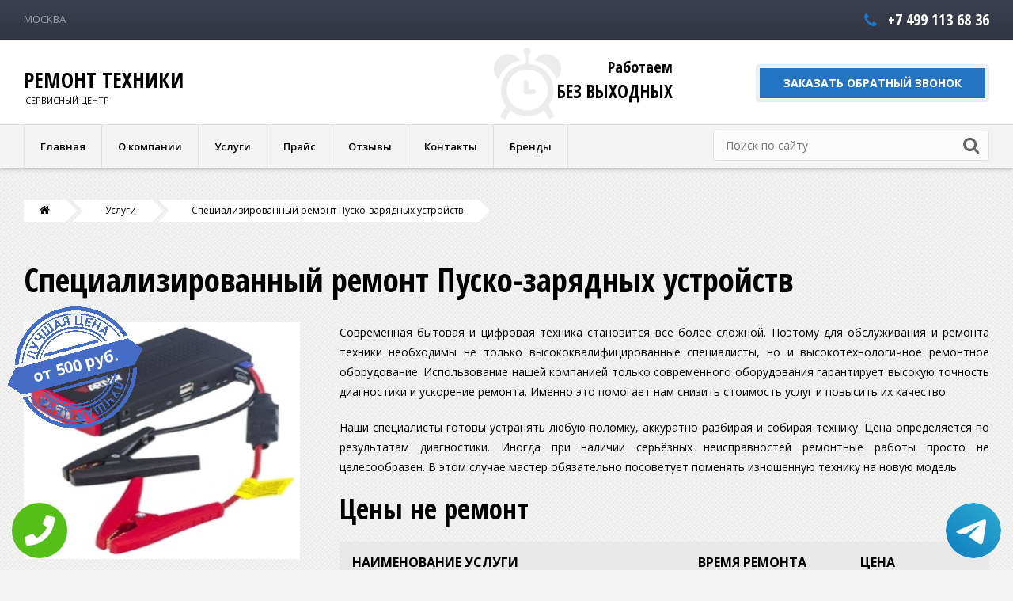

--- FILE ---
content_type: text/html; charset=UTF-8
request_url: https://elecronik-service.ru/uslugi/pusko-zaryadnoe-ustroystvo
body_size: 49209
content:
<!DOCTYPE html>
<html lang="ru">
<head>
    <meta charset="utf-8">
    <title>Специализированный ремонт Пуско-зарядных устройств  | elecronik-service.ru</title>
    <base href="https://elecronik-service.ru">
    <meta name="description" content="Специализированный ремонт Пуско-зарядных устройств  в Москве и Московской области. Быстро качественно недорого">
    <meta name="keywords" content="">
    <meta http-equiv="X-UA-Compatible" content="IE=edge">
    <meta content="width=device-width,initial-scale=1.0 maximum-scale=1.0, user-scalable=0" name="viewport">
    <link rel="shortcut icon" type="image/x-icon" href="/images/site/favicon.png" />
    <link href="https://fonts.googleapis.com/css2?family=Open+Sans+Condensed:wght@700&family=Open+Sans:ital,wght@0,300;0,400;0,600;0,700;1,300;1,400;1,600;1,700&display=swap" rel="stylesheet">
    <link href="/assets/template/css/bootstrap24.css" rel="stylesheet">
    <link href="/assets/template/css/jquery.fancybox.css" rel="stylesheet">
    <link href="/assets/template/css/font-awesome.css" rel="stylesheet">
    <link href="/assets/template/css/style.css" rel="stylesheet">
    <script src='/assets/template/js/jquery-3.2.1.min.js'></script>
    <link rel="canonical" href="https://elecronik-service.ru/uslugi/pusko-zaryadnoe-ustroystvo"/>
    <script src="https://www.google.com/recaptcha/api.js?onload=myCallBack&render=explicit"></script>
    <script>
        var recaptcha1, recaptcha2;
        var myCallBack = function() {
            if ($('#recaptcha1').length > 0) {
                recaptcha1 = grecaptcha.render('recaptcha1', {
                    'sitekey': ''
                });
            }

            if ($('#recaptcha2').length > 0) {
                recaptcha2 = grecaptcha.render('recaptcha2', {
                    'sitekey': ''
                });
            }

            if ($('#recaptcha3').length > 0) {
                recaptcha3 = grecaptcha.render('recaptcha3', {
                    'sitekey': ''
                });
            }

        };
    </script>
</head>

<body class="base-template services-categories-template gray-template">

            <!-- Global site tag (gtag.js) - Google Analytics -->
<script async src="https://www.googletagmanager.com/gtag/js?id=G-MERJH84SBB"></script>
<script>
  window.dataLayer = window.dataLayer || [];
  function gtag(){dataLayer.push(arguments);}
  gtag('js', new Date());

  gtag('config', 'G-MERJH84SBB');
</script>

<!-- Yandex.Metrika counter -->
<script type="text/javascript" >
   (function(m,e,t,r,i,k,a){m[i]=m[i]||function(){(m[i].a=m[i].a||[]).push(arguments)};
   m[i].l=1*new Date();k=e.createElement(t),a=e.getElementsByTagName(t)[0],k.async=1,k.src=r,a.parentNode.insertBefore(k,a)})
   (window, document, "script", "https://mc.yandex.ru/metrika/tag.js", "ym");

   ym(83584363, "init", {
        clickmap:true,
        trackLinks:true,
        accurateTrackBounce:true,
        webvisor:true
   });
</script>
<noscript><div><img src="https://mc.yandex.ru/watch/83584363" style="position:absolute; left:-9999px;" alt="" /></div></noscript>
<!-- /Yandex.Metrika counter -->
    <a href="#" class="menu-btn">
        <span class="line1"></span>
        <span class="line2"></span>
        <span class="line3"></span>
    </a>
    <div class="overlay"></div>
    <div class="mobile-menu">
        <div class="uMenuH">
            <ul class="">
                <li class="first uMenuItemA"><a href="/">Главная</a></li>
                <li><a href="/o-kompanii/">О компании</a></li>
                <li class="uWithSubmenu"><a href="/uslugi/">Услуги</a>
                    <ul class="">
                    <li class="uWithSubmenu"><a href="/uslugi/cifrovaya-tehnika">Цифровая техника</a><ul class=""><li><a href="/uslugi/airpods">AirPods</a></li><li><a href="/uslugi/alkotester">Алкотестер</a></li><li><a href="/uslugi/apple-tv">Apple TV</a></li><li><a href="/uslugi/apple-watch">Apple Watch</a></li><li><a href="/uslugi/audiopleer">Аудиоплеер</a></li><li><a href="/uslugi/audioprocessor">Аудиопроцессор</a></li><li><a href="/uslugi/audiosistema">Аудиосистема</a></li><li><a href="/uslugi/audiousilitel">Аудиоусилитель</a></li><li><a href="/uslugi/avto-akustika-avtomobilnaya-akustika">Авто акустика, автомобильная акустика</a></li><li><a href="/uslugi/avto-monitor">Авто монитор</a></li><li><a href="/uslugi/avtomobilnyy-televizor">Автомобильный телевизор</a></li><li><a href="/uslugi/besprovodnaya-sistema-monitoringa">Беспроводная система мониторинга</a></li><li><a href="/uslugi/besprovodnaya-sistema-prezentaciy">Беспроводная система презентаций</a></li><li><a href="/uslugi/blok-avtomatiki-nasosov">Блок автоматики насосов</a></li><li><a href="/uslugi/blok-dispetcherizacii">Блок диспетчеризации</a></li><li><a href="/uslugi/blok-kommutacii">Блок коммутации</a></li><li><a href="/uslugi/blok-podklyucheniya">Блок подключения</a></li><li><a href="/uslugi/bufernyy-nakopitel">Буферный накопитель</a></li><li><a href="/uslugi/cap">ЦАП</a></li><li><a href="/uslugi/cd-proigryvatel">CD проигрыватель</a></li><li><a href="/uslugi/cd-resiver">CD ресивер</a></li><li><a href="/uslugi/cd-transport">CD транспорт</a></li><li><a href="/uslugi/centr-umnogo-doma">Центр умного дома</a></li><li><a href="/uslugi/centralnyy-blok-dlya-konferenc-sistem">Центральный блок для конференц систем</a></li><li><a href="/uslugi/cifrovaya-audioplatforma">Цифровая аудиоплатформа</a></li><li><a href="/uslugi/cifrovaya-peredacha-video">Цифровая передача видео</a></li><li><a href="/uslugi/cifrovoe-fortepiano">Цифровое фортепиано</a></li><li><a href="/uslugi/cifrovoe-pianino">Цифровое пианино</a></li><li><a href="/uslugi/cifrovoy-akkordeon">Цифровой аккордеон</a></li><li><a href="/uslugi/cifrovoy-media-resiver">Цифровой медиа-ресивер</a></li><li><a href="/uslugi/datchik-kachestva-vody">Датчик качества воды</a></li><li><a href="/uslugi/datchik-protechki">Датчик протечки</a></li><li><a href="/uslugi/datchik-temperatury">Датчик температуры</a></li><li><a href="/uslugi/detektor-provodki">Детектор проводки</a></li><li><a href="/uslugi/diktofon">Диктофон</a></li><li><a href="/uslugi/displey">Дисплей</a></li><li><a href="/uslugi/dji-goggles">DJI Goggles</a></li><li><a href="/uslugi/dok-stanciya">Док-станция</a></li><li><a href="/uslugi/dokument-kamera">Документ-камера</a></li><li><a href="/uslugi/domashniy-kinoteatr">Домашний кинотеатр</a></li><li><a href="/uslugi/domofon">Домофон</a></li><li><a href="/uslugi/dram-mashina">Драм машина</a></li><li><a href="/uslugi/dvd-i-blue-ray-pleer">DVD и Blue-RAY плеер</a></li><li><a href="/uslugi/eholot">Эхолот</a></li><li><a href="/uslugi/ekshn-kamera">Экшн камера</a></li><li><a href="/uslugi/ekvalayzer">Эквалайзер</a></li><li><a href="/uslugi/elektricheskiy-tester">Электрический тестер</a></li><li><a href="/uslugi/elektronnaya-kniga">Электронная книга</a></li><li><a href="/uslugi/elektronnye-berushi">Электронные беруши</a></li><li><a href="/uslugi/elektronnyy-perevodchik">Электронный переводчик</a></li><li><a href="/uslugi/fm-tyuner">FM тюнер</a></li><li><a href="/uslugi/fonokorrektor">Фонокорректор</a></li><li><a href="/uslugi/fotoapparat">Фотоаппарат</a></li><li><a href="/uslugi/fotoapparat-momentalnoy-pechati">Фотоаппарат моментальной печати</a></li><li><a href="/uslugi/fotostanciya">Фотостанция</a></li><li><a href="/uslugi/geympad">Геймпад</a></li><li><a href="/uslugi/gidroakkumulyator">Гидроаккумулятор</a></li><li><a href="/uslugi/gps-chasy">GPS часы</a></li><li><a href="/uslugi/gps-navigator">GPS навигатор</a></li><li><a href="/uslugi/gps-treker">GPS трекер</a></li><li><a href="/uslugi/graficheskiy-planshet">Графический планшет</a></li><li><a href="/uslugi/gromkogovoritel">Громкоговоритель</a></li><li><a href="/uslugi/hd-kamera">HD камера</a></li><li><a href="/uslugi/hd-mediapleer">HD-медиаплеер</a></li><li><a href="/uslugi/hi-fi">Hi-Fi</a></li><li><a href="/uslugi/homepod">HomePod</a></li><li><a href="/uslugi/hrombuk">Хромбук</a></li><li><a href="/uslugi/igrovaya-pristavka">Игровая приставка</a></li><li><a href="/uslugi/igrushki-na-radioupravlenii">Игрушки на радиоуправлении</a></li><li><a href="/uslugi/imac">iMac</a></li><li><a href="/uslugi/inspekcionnaya-kamera-videoskop">Инспекционная камера, видеоскоп</a></li><li><a href="/uslugi/integralnyy-usilitel">Интегральный усилитель</a></li><li><a href="/uslugi/intellektualnyy-bloknot">Интеллектуальный блокнот</a></li><li><a href="/uslugi/interaktivnaya-doska">Интерактивная доска</a></li><li><a href="/uslugi/interaktivnaya-panel-cifrovoy-poster">Интерактивная панель, цифровой постер</a></li><li><a href="/uslugi/interaktivnyy-displey">Интерактивный дисплей</a></li><li><a href="/uslugi/interaktivnyy-kompleks">Интерактивный комплекс</a></li><li><a href="/uslugi/interfeysnyy-modul">Интерфейсный модуль</a></li><li><a href="/uslugi/ip-telefon">IP телефон</a></li><li><a href="/uslugi/ipad">iPad</a></li><li><a href="/uslugi/iphone">iPhone</a></li><li><a href="/uslugi/izveshchatel-ohrannyy">Извещатель охранный</a></li><li><a href="/uslugi/izveshchatel-pozharnyy">Извещатель пожарный</a></li><li><a href="/uslugi/kamera-videonablyudeniya-kamera-zadnego-vida">Камера видеонаблюдения, камера заднего вида</a></li><li><a href="/uslugi/karmannyy-proektor">Карманный проектор</a></li><li><a href="/uslugi/klaviatura">Клавиатура</a></li><li><a href="/uslugi/kolonki">Колонки</a></li><li><a href="/uslugi/kombousilitel">Комбоусилитель</a></li><li><a href="/uslugi/kommutator">Коммутатор</a></li><li><a href="/uslugi/komplekt-akustiki">Комплект акустики</a></li><li><a href="/uslugi/komplekt-gnss">Комплект gnss</a></li><li><a href="/uslugi/komplekt-umnogo-doma">Комплект умного дома</a></li><li><a href="/uslugi/kompyuter-dlya-mayninga">Компьютер для майнинга</a></li><li><a href="/uslugi/kompyuter-processor-sistemnyy-blok">Компьютер (процессор, системный блок)</a></li><li><a href="/uslugi/kompyuternaya-akustika">Компьютерная акустика</a></li><li><a href="/uslugi/kompyuternaya-garnitura">Компьютерная гарнитура</a></li><li><a href="/uslugi/konferenc-kamera">Конференц камера</a></li><li><a href="/uslugi/konferenc-sistema">Конференц-система</a></li><li><a href="/uslugi/konferenc-telefon">Конференц телефон</a></li><li><a href="/uslugi/kontaktor">Контактор</a></li><li><a href="/uslugi/kontroller">Контроллер</a></li><li><a href="/uslugi/lcd-panel">LCD панель</a></li><li><a href="/uslugi/led-kub">LED куб</a></li><li><a href="/uslugi/led-panel">LED панель</a></li><li><a href="/uslugi/mac-mini">Mac Mini</a></li><li><a href="/uslugi/mac-pro">Mac Pro</a></li><li><a href="/uslugi/macbook">MacBook</a></li><li><a href="/uslugi/magic-keyboard">Magic Keyboard</a></li><li><a href="/uslugi/magic-mouse">Magic Mouse</a></li><li><a href="/uslugi/magnitofon-kassetnyy">Магнитофон кассетный</a></li><li><a href="/uslugi/marmit">Мармит</a></li><li><a href="/uslugi/marshrutizator">Маршрутизатор</a></li><li><a href="/uslugi/mediakompleks">Медиакомплекс</a></li><li><a href="/uslugi/mediapleer">Медиаплеер</a></li><li><a href="/uslugi/midi-klaviatura">MIDI-клавиатура</a></li><li><a href="/uslugi/midi-kontroller">Midi контроллер</a></li><li><a href="/uslugi/mikrofon">Микрофон</a></li><li><a href="/uslugi/mikrofonnaya-besprovodnaya-sistema">Микрофонная беспроводная система</a></li><li><a href="/uslugi/mikroskop">Микроскоп</a></li><li><a href="/uslugi/mikshernyy-pult">Микшерный пульт</a></li><li><a href="/uslugi/mini-ats">Мини АТС</a></li><li><a href="/uslugi/mobilnyy-telefon-smartfon">Мобильный телефон (смартфон)</a></li><li><a href="/uslugi/modul-podklyucheniya">Модуль подключения</a></li><li><a href="/uslugi/modul-upravleniya">Модуль управления</a></li><li><a href="/uslugi/monitor-zhk-panel">Монитор, ЖК панель</a></li><li><a href="/uslugi/monoblok">Моноблок</a></li><li><a href="/uslugi/multimer">Мультимер</a></li><li><a href="/uslugi/multimetr">Мультиметр</a></li><li><a href="/uslugi/multimeyker">Мультимейкер</a></li><li><a href="/uslugi/muzykalnyy-strimer">Музыкальный стример</a></li><li><a href="/uslugi/mysh">Мышь</a></li><li><a href="/uslugi/nastolnyy-kompyuter">Настольный компьютер</a></li><li><a href="/uslugi/naushnik-ot-hrapa">Наушник от храпа</a></li><li><a href="/uslugi/naushniki">Наушники</a></li><li><a href="/uslugi/nettop">Неттоп</a></li><li><a href="/uslugi/noutbuk">Ноутбук</a></li><li><a href="/uslugi/ochki-s-akustikoy">Очки с акустикой</a></li><li><a href="/uslugi/ochki-virtualnoy-realnosti">Очки виртуальной реальности</a></li><li><a href="/uslugi/parktronik">Парктроник</a></li><li><a href="/uslugi/pedal-i-processor-effektov">Педаль и процессор эффектов</a></li><li><a href="/uslugi/peredatchik">Передатчик</a></li><li><a href="/uslugi/perkussionnyy-sempler">Перкуссионный сэмплер</a></li><li><a href="/uslugi/pirometr">Пирометр</a></li><li><a href="/uslugi/planshet">Планшет</a></li><li><a href="/uslugi/plazmennyy-rezchik">Плазменный резчик</a></li><li><a href="/uslugi/portativnaya-akustika">Портативная акустика</a></li><li><a href="/uslugi/poverbank">Повербанк</a></li><li><a href="/uslugi/predvaritelnyy-usilitel-predusilitel">Предварительный усилитель, предусилитель</a></li><li><a href="/uslugi/preobrazovatel-chastoty">Преобразователь частоты</a></li><li><a href="/uslugi/preobrazovatel-posledovatelnyh-interfeysov">Преобразователь последовательных интерфейсов</a></li><li><a href="/uslugi/prezenter">Презентер</a></li><li><a href="/uslugi/pribor-dlya-fototerapii">Прибор для фототерапии</a></li><li><a href="/uslugi/pribor-dlya-ochishcheniya-lica-pribor-dlya-pilinga-lica-lazernyy-apparat">Прибор для очищения лица, прибор для пилинга лица, лазерный аппарат</a></li><li><a href="/uslugi/priemnik-signala">Приемник сигнала</a></li><li><a href="/uslugi/privod-promyvki">Привод промывки</a></li><li><a href="/uslugi/pro-display-xdr">Pro Display XDR</a></li><li><a href="/uslugi/proektor">Проектор</a></li><li><a href="/uslugi/provodnoy-telefon">Проводной телефон</a></li><li><a href="/uslugi/pult-du-dlya-fototehniki">Пульт ДУ для фототехники</a></li><li><a href="/uslugi/pult-kommutacii-i-upravleniya">Пульт коммутации и управления</a></li><li><a href="/uslugi/rabochaya-stanciya">Рабочая станция</a></li><li><a href="/uslugi/raciya">Рация</a></li><li><a href="/uslugi/radar-detektor">Радар-детектор</a></li><li><a href="/uslugi/radionyanya">Радионяня</a></li><li><a href="/uslugi/radiopriemnik">Радиоприемник</a></li><li><a href="/uslugi/radiosistema">Радиосистема</a></li><li><a href="/uslugi/radiostanciya">Радиостанция</a></li><li><a href="/uslugi/radiotelefon">Радиотелефон</a></li><li><a href="/uslugi/rekorder">Рекордер</a></li><li><a href="/uslugi/resiver">Ресивер</a></li><li><a href="/uslugi/retranslyator">Ретранслятор</a></li><li><a href="/uslugi/saundbar">Саундбар</a></li><li><a href="/uslugi/schityvatel-kart">Считыватель карт</a></li><li><a href="/uslugi/sensornaya-nasadka-dlya-krana">Сенсорная насадка для крана</a></li><li><a href="/uslugi/server">Сервер</a></li><li><a href="/uslugi/setevoe-oborudovanie">Сетевое оборудование</a></li><li><a href="/uslugi/setevoy-proigryvatel">Сетевой проигрыватель</a></li><li><a href="/uslugi/shagomer">Шагомер</a></li><li><a href="/uslugi/shlyuzy-umnogo-doma">Шлюзы умного дома</a></li><li><a href="/uslugi/sintezator">Синтезатор</a></li><li><a href="/uslugi/sistema-avtomatizacii-sistema-videokontrolya">Система автоматизации, система видеоконтроля</a></li><li><a href="/uslugi/sistema-dlya-peregovornyh">Система для переговорных</a></li><li><a href="/uslugi/sistema-domashnego-teatra">Система домашнего театра</a></li><li><a href="/uslugi/sistema-hraneniya-dannyh">Система хранения данных</a></li><li><a href="/uslugi/sistema-kontrolya-protechki-vody">Система контроля протечки воды</a></li><li><a href="/uslugi/sistema-upravleniya-kotlov">Система управления котлов</a></li><li><a href="/uslugi/sistema-videokonferencii">Система видеоконференции</a></li><li><a href="/uslugi/skaner-dlya-ocifrovki-kinoplenki">Сканер для оцифровки кинопленки</a></li><li><a href="/uslugi/skaner-shtrih-koda">Сканер штрих кода</a></li><li><a href="/uslugi/smart-hab">Смарт хаб</a></li><li><a href="/uslugi/smart-ochki">Смарт очки</a></li><li><a href="/uslugi/stereosistema">Стереосистема</a></li><li><a href="/uslugi/stoechnye-zhk-konsoli">Стоечные ЖК-консоли</a></li><li><a href="/uslugi/tele-antenna">Теле антенна</a></li><li><a href="/uslugi/televizor">Телевизор</a></li><li><a href="/uslugi/terminal-sbora-dannyh">Терминал сбора данных</a></li><li><a href="/uslugi/terminal-sbora-dannyh-tsd">Терминал сбора данных, ТСД</a></li><li><a href="/uslugi/terminal-videokonferencii">Терминал видеоконференции</a></li><li><a href="/uslugi/termometr">Термометр</a></li><li><a href="/uslugi/tonkiy-klient">Тонкий клиент</a></li><li><a href="/uslugi/translyacionnyy-usilitel">Трансляционный усилитель</a></li><li><a href="/uslugi/treker-sna">Трекер сна</a></li><li><a href="/uslugi/tv-pristavka">ТВ-приставка</a></li><li><a href="/uslugi/tv-tyuner">ТВ тюнер</a></li><li><a href="/uslugi/tyuner">Тюнер</a></li><li><a href="/uslugi/umnaya-kolonka">Умная колонка</a></li><li><a href="/uslugi/umnaya-korzina-dlya-musora">Умная корзина для мусора</a></li><li><a href="/uslugi/umnyy-dvernoy-zvonok">Умный дверной звонок</a></li><li><a href="/uslugi/usilitel-dlya-naushnikov">Усилитель для наушников</a></li><li><a href="/uslugi/usilitel-moshchnosti">Усилитель мощности</a></li><li><a href="/uslugi/ustroystvo-gromkoy-svyazi">Устройство громкой связи</a></li><li><a href="/uslugi/veb-kamera">Веб камера</a></li><li><a href="/uslugi/velokompyuter">Велокомпьютер</a></li><li><a href="/uslugi/video-enkoder">Видео энкодер</a></li><li><a href="/uslugi/videokamera">Видеокамера</a></li><li><a href="/uslugi/videomiksher">Видеомикшер</a></li><li><a href="/uslugi/videonyanya">Видеоняня</a></li><li><a href="/uslugi/videoproektor">Видеопроектор</a></li><li><a href="/uslugi/videoregistrator">Видеорегистратор</a></li><li><a href="/uslugi/videorekorder">Видеорекордер</a></li><li><a href="/uslugi/videostena">Видеостена</a></li><li><a href="/uslugi/voip">VoIP</a></li><li><a href="/uslugi/vychislitelnyy-blok">Вычислительный блок</a></li><li><a href="/uslugi/vyklyuchateli">Выключатели</a></li><li><a href="/uslugi/wi-fi-telefon">Wi-Fi телефон</a></li><li><a href="/uslugi/zaryadnoe-ustroystvo">Зарядное устройство</a></li><li><a href="/uslugi/zhestkiy-disk">Жесткий диск</a></li><li><a href="/uslugi/zvukovaya-karta">Звуковая карта</a></li><li><a href="/uslugi/zvukovoy-processor">Звуковой процессор</a></li></ul></li><li class="uWithSubmenu"><a href="/uslugi/electronnaya-tehnika">Электронная техника</a><ul class=""><li><a href="/uslugi/akusticheskaya-sistema">Акустическая система</a></li><li><a href="/uslugi/akva-ferma">Аква-ферма</a></li><li><a href="/uslugi/aromadiffuzor">Аромадиффузор</a></li><li><a href="/uslugi/avtomatika-dlya-generatorov">Автоматика для генераторов</a></li><li><a href="/uslugi/avtomoyka">Автомойка</a></li><li><a href="/uslugi/avtotransformator">Автотрансформатор</a></li><li><a href="/uslugi/bezmen">Безмен</a></li><li><a href="/uslugi/blok-upravleniya">Блок управления</a></li><li><a href="/uslugi/bormashina">Бормашина</a></li><li><a href="/uslugi/budilnik">Будильник</a></li><li><a href="/uslugi/cirkulyarnaya-pila">Циркулярная пила</a></li><li><a href="/uslugi/depozitnaya-mashina">Депозитная машина</a></li><li><a href="/uslugi/derzhatel-s-besprovodnoy-zaryadkoy-avtomobilnyy-dlya-telefona">Держатель с беспроводной зарядкой автомобильный для телефона</a></li><li><a href="/uslugi/destratifikatory">Дестратификаторы</a></li><li><a href="/uslugi/dezinfektor-banknot">Дезинфектор банкнот</a></li><li><a href="/uslugi/diskovaya-pila">Дисковая пила</a></li><li><a href="/uslugi/diskovod">Дисковод</a></li><li><a href="/uslugi/dj-stanciya">DJ станция</a></li><li><a href="/uslugi/drel">Дрель</a></li><li><a href="/uslugi/drel-udarnaya">Дрель ударная</a></li><li><a href="/uslugi/elektricheskaya-bannaya-pech">Электрическая банная печь</a></li><li><a href="/uslugi/elektricheskaya-lebedka">Электрическая лебедка</a></li><li><a href="/uslugi/elektricheskaya-lovushka-nasekomyh">Электрическая ловушка насекомых</a></li><li><a href="/uslugi/elektricheskaya-pilka">Электрическая пилка</a></li><li><a href="/uslugi/elektricheskaya-zubnaya-shchetka">Электрическая зубная щетка</a></li><li><a href="/uslugi/elektricheskiy-kanalnyy-nagrevatel">Электрический канальный нагреватель</a></li><li><a href="/uslugi/elektricheskiy-opryskivatel">Электрический опрыскиватель</a></li><li><a href="/uslugi/elektricheskiy-vodnyy-nasos">Электрический водный насос</a></li><li><a href="/uslugi/elektrobritva">Электробритва</a></li><li><a href="/uslugi/elektrogitara">Электрогитара</a></li><li><a href="/uslugi/elektrokamin">Электрокамин</a></li><li><a href="/uslugi/elektrokoptilnya">Электрокоптильня</a></li><li><a href="/uslugi/elektromatras">Электроматрас</a></li><li><a href="/uslugi/elektronapilnik">Электронапильник</a></li><li><a href="/uslugi/elektronozhnicy">Электроножницы</a></li><li><a href="/uslugi/elektronozhovka">Электроножовка</a></li><li><a href="/uslugi/elektroodeyalo">Электроодеяло</a></li><li><a href="/uslugi/elektropila">Электропила</a></li><li><a href="/uslugi/elektroprivod-dlya-rulonnoy-shtory">Электропривод для рулонной шторы</a></li><li><a href="/uslugi/elektroprostynya">Электропростыня</a></li><li><a href="/uslugi/elektrorez">Электрорез</a></li><li><a href="/uslugi/elektrorubanok">Электрорубанок</a></li><li><a href="/uslugi/elektroshchit">Электрощит</a></li><li><a href="/uslugi/elektroshvabra">Электрошвабра</a></li><li><a href="/uslugi/elektrotelfer">Электротельфер</a></li><li><a href="/uslugi/elektrotermos">Электротермос</a></li><li><a href="/uslugi/elektrovenik">Электровеник</a></li><li><a href="/uslugi/epilyator">Эпилятор</a></li><li><a href="/uslugi/fen-nastennyy">Фен настенный</a></li><li><a href="/uslugi/fen-shchetka">Фен-щетка</a></li><li><a href="/uslugi/finisher-broshyurovshchik">Финишер-брошюровщик</a></li><li><a href="/uslugi/finisher-stepler">Финишер-степлер</a></li><li><a href="/uslugi/gidravlicheskiy-blok-pitaniya">Гидравлический блок питания</a></li><li><a href="/uslugi/gidromodul">Гидромодуль</a></li><li><a href="/uslugi/granitor">Гранитор</a></li><li><a href="/uslugi/grelka">Грелка</a></li><li><a href="/uslugi/grelka-dlya-nog">Грелка для ног</a></li><li><a href="/uslugi/grelka-dlya-spiny-i-shei">Грелка для спины и шеи</a></li><li><a href="/uslugi/greyushchiy-kabel">Греющий кабель</a></li><li><a href="/uslugi/ibp">ИБП</a></li><li><a href="/uslugi/inkubator">Инкубатор</a></li><li><a href="/uslugi/izmelchitel-bytovoy">Измельчитель бытовой</a></li><li><a href="/uslugi/izmeritelnye-kleshchi">Измерительные клещи</a></li><li><a href="/uslugi/kassovaya-tehnika">Кассовая техника</a></li><li><a href="/uslugi/kleevoy-pistolet">Клеевой пистолет</a></li><li><a href="/uslugi/kodonabornaya-panel-na-dver">Кодонаборная панель на дверь</a></li><li><a href="/uslugi/kollektor-dlya-vody">Коллектор для воды</a></li><li><a href="/uslugi/kompressor-maslyanyy">Компрессор масляный</a></li><li><a href="/uslugi/kompressorno-kondensatornyy-blok">Компрессорно-конденсаторный блок</a></li><li><a href="/uslugi/koptilnyy-pistolet">Коптильный пистолет</a></li><li><a href="/uslugi/kran-nagreva-elektricheskiy">Кран нагрева электрический</a></li><li><a href="/uslugi/kurvimetr">Курвиметр</a></li><li><a href="/uslugi/kustorez">Кусторез</a></li><li><a href="/uslugi/kvadrokopter">Квадрокоптер</a></li><li><a href="/uslugi/kvarcevyy-generator">Кварцевый генератор</a></li><li><a href="/uslugi/laboratornyy-blok">Лабораторный блок</a></li><li><a href="/uslugi/lazernyy-uroven">Лазерный уровень</a></li><li><a href="/uslugi/lebedka">Лебедка</a></li><li><a href="/uslugi/lobzik">Лобзик</a></li><li><a href="/uslugi/magnitola">Магнитола</a></li><li><a href="/uslugi/md-proigryvatel">MD-проигрыватель</a></li><li><a href="/uslugi/melanzher">Меланжер</a></li><li><a href="/uslugi/melnica">Мельница</a></li><li><a href="/uslugi/metalloiskatel">Металлоискатель</a></li><li><a href="/uslugi/mini-pylesos">Мини-пылесос</a></li><li><a href="/uslugi/modem">Модем</a></li><li><a href="/uslugi/monopod">Монопод</a></li><li><a href="/uslugi/montazhnyy-pistolet">Монтажный пистолет</a></li><li><a href="/uslugi/multiinstrument">Мультиинструмент</a></li><li><a href="/uslugi/multimediynaya-sistema">Мультимедийная система</a></li><li><a href="/uslugi/muzykalnyy-centr">Музыкальный центр</a></li><li><a href="/uslugi/napolnaya-akustika">Напольная акустика</a></li><li><a href="/uslugi/nasos-izmelchitel">Насос-измельчитель</a></li><li><a href="/uslugi/nivelir-lazernyy">Нивелир лазерный</a></li><li><a href="/uslugi/nizkotemperaturnyy-morozilnik">Низкотемпературный морозильник</a></li><li><a href="/uslugi/nochnik">Ночник</a></li><li><a href="/uslugi/obektiv">Объектив</a></li><li><a href="/uslugi/ochishchayushchaya-shchetka">Очищающая щетка</a></li><li><a href="/uslugi/osheynik-elektronnyy">Ошейник электронный</a></li><li><a href="/uslugi/otparivatel">Отпариватель</a></li><li><a href="/uslugi/ovoskop">Овоскоп</a></li><li><a href="/uslugi/parokondensator">Пароконденсатор</a></li><li><a href="/uslugi/paroochistitel">Пароочиститель</a></li><li><a href="/uslugi/parovaya-shvabra">Паровая швабра</a></li><li><a href="/uslugi/payalnaya-stanciya">Паяльная станция</a></li><li><a href="/uslugi/payalnik">Паяльник</a></li><li><a href="/uslugi/payalnyy-fen">Паяльный фен</a></li><li><a href="/uslugi/payalnyy-pistolet">Паяльный пистолет</a></li><li><a href="/uslugi/pereklyuchateli-nagruzki">Переключатели нагрузки</a></li><li><a href="/uslugi/perkolyator">Перколятор</a></li><li><a href="/uslugi/plastinchatyy-rekuperator">Пластинчатый рекуператор</a></li><li><a href="/uslugi/pleer">Плеер</a></li><li><a href="/uslugi/pnevmopistolet">Пневмопистолет</a></li><li><a href="/uslugi/pnevmoshurupovert">Пневмошуруповерт</a></li><li><a href="/uslugi/pnevmostepler">Пневмостеплер</a></li><li><a href="/uslugi/pnevmotreshchotka">Пневмотрещотка</a></li><li><a href="/uslugi/pompa-elektricheskaya">Помпа электрическая</a></li><li><a href="/uslugi/preobrazovatel-napryazheniya">Преобразователь напряжения</a></li><li><a href="/uslugi/prozhektor">Прожектор</a></li><li><a href="/uslugi/pult-du">Пульт ДУ</a></li><li><a href="/uslugi/puskatel">Пускатель</a></li><li><a href="/uslugi/pusko-zaryadnoe-ustroystvo">Пуско-зарядное устройство</a></li><li><a href="/uslugi/puskovoe-ustroystvo">Пусковое устройство</a></li><li><a href="/uslugi/pylesos-parogenerator">Пылесос-парогенератор</a></li><li><a href="/uslugi/rakletnica">Раклетница</a></li><li><a href="/uslugi/regulyator-napryazheniya">Регулятор напряжения</a></li><li><a href="/uslugi/sabelnaya-pila">Сабельная пила</a></li><li><a href="/uslugi/sabvufer">Сабвуфер</a></li><li><a href="/uslugi/schetchik-elektroenergii">Счетчик электроэнергии</a></li><li><a href="/uslugi/schetchik-monet">Счетчик монет</a></li><li><a href="/uslugi/shkaf-upravleniya">Шкаф управления</a></li><li><a href="/uslugi/shlem-virtualnoy-realnosti">Шлем виртуальной реальности</a></li><li><a href="/uslugi/shtopor-elektricheskiy">Штопор электрический</a></li><li><a href="/uslugi/shurupovert">Шуруповерт</a></li><li><a href="/uslugi/silovoy-modul">Силовой модуль</a></li><li><a href="/uslugi/sistemy-raspredeleniya-pitaniya">Системы распределения питания</a></li><li><a href="/uslugi/skobozabivnoy-pistolet">Скобозабивной пистолет</a></li><li><a href="/uslugi/slayser">Слайсер</a></li><li><a href="/uslugi/stabilizator-dlya-ekshn-kamery">Стабилизатор для экшн камеры</a></li><li><a href="/uslugi/stabilizator-dlya-telefona">Стабилизатор для телефона</a></li><li><a href="/uslugi/stabilizator-napryazheniya">Стабилизатор напряжения</a></li><li><a href="/uslugi/stanciya-filtracii">Станция фильтрации</a></li><li><a href="/uslugi/stepler-elektricheskiy">Степлер электрический</a></li><li><a href="/uslugi/stroitelnyy-fen">Строительный фен</a></li><li><a href="/uslugi/stroitelnyy-pylesos">Строительный пылесос</a></li><li><a href="/uslugi/su-vid">Су вид</a></li><li><a href="/uslugi/suchkorez">Сучкорез</a></li><li><a href="/uslugi/svetilnik">Светильник</a></li><li><a href="/uslugi/tablo-kotirovki-valyut">Табло котировки валют</a></li><li><a href="/uslugi/taheometr">Тахеометр</a></li><li><a href="/uslugi/taktovyy-generator">Тактовый генератор</a></li><li><a href="/uslugi/techeiskatel">Течеискатель</a></li><li><a href="/uslugi/telfer">Тельфер</a></li><li><a href="/uslugi/termopistolet">Термопистолет</a></li><li><a href="/uslugi/termoregulyator">Терморегулятор</a></li><li><a href="/uslugi/tochilka-dlya-nozhey">Точилка для ножей</a></li><li><a href="/uslugi/tokovye-kleshchi">Токовые клещи</a></li><li><a href="/uslugi/torcovochnaya-pila">Торцовочная пила</a></li><li><a href="/uslugi/transiver">Трансивер</a></li><li><a href="/uslugi/transmitter">Трансмиттер</a></li><li><a href="/uslugi/turbonasadki-dlya-kotlov">Турбонасадки для котлов</a></li><li><a href="/uslugi/ulichnaya-audiosistema">Уличная аудиосистема</a></li><li><a href="/uslugi/ultrazvukovaya-sistema">Ультразвуковая система</a></li><li><a href="/uslugi/umnyy-braslet">Умный браслет</a></li><li><a href="/uslugi/ustanovka-dlya-pozharotusheniya">Установка для пожаротушения</a></li><li><a href="/uslugi/ustroystvo-zashchitnogo-otklyucheniya">Устройство защитного отключения</a></li><li><a href="/uslugi/utyug">Утюг</a></li><li><a href="/uslugi/vesy-torgovye">Весы торговые</a></li><li><a href="/uslugi/vibroreyka">Виброрейка</a></li><li><a href="/uslugi/vinilovyy-proigryvatel">Виниловый проигрыватель</a></li><li><a href="/uslugi/vintovert">Винтоверт</a></li><li><a href="/uslugi/vokalnaya-sistema">Вокальная система</a></li><li><a href="/uslugi/vspyshka">Вспышка</a></li><li><a href="/uslugi/vyvodnoy-shkaf">Выводной шкаф</a></li><li><a href="/uslugi/zapayshchik-lotkov">Запайщик лотков</a></li><li><a href="/uslugi/zapayshchik-paketov">Запайщик пакетов</a></li></ul></li><li class="uWithSubmenu"><a href="/uslugi/melkaya-bitovaya-tehnika">Мелкая бытовая техника</a><ul class=""><li><a href="/uslugi/aerofray">Аэрофрай</a></li><li><a href="/uslugi/aerofrityurnica">Аэрофритюрница</a></li><li><a href="/uslugi/aerogril">Аэрогриль</a></li><li><a href="/uslugi/akkumulyatornaya-otvertka">Аккумуляторная отвертка</a></li><li><a href="/uslugi/apparat-dlya-cheshskih-trubochek">Аппарат для чешских трубочек</a></li><li><a href="/uslugi/apparat-dlya-goryachego-shokolada">Аппарат для горячего шоколада</a></li><li><a href="/uslugi/apparat-dlya-korn-dogov">Аппарат для корн догов</a></li><li><a href="/uslugi/apparat-dlya-ponchikov">Аппарат для пончиков</a></li><li><a href="/uslugi/apparat-dlya-prigotovleniya-sosisok-v-yayce">Аппарат для приготовления сосисок в яйце</a></li><li><a href="/uslugi/apparat-dlya-saharnoy-vaty">Аппарат для сахарной ваты</a></li><li><a href="/uslugi/apparat-dlya-tayyaki">Аппарат для тайяки</a></li><li><a href="/uslugi/apparat-dlya-varki-kukuruzy">Аппарат для варки кукурузы</a></li><li><a href="/uslugi/avtoholodilnik">Автохолодильник</a></li><li><a href="/uslugi/blinnica">Блинница</a></li><li><a href="/uslugi/bruder">Брудер</a></li><li><a href="/uslugi/buterbrodnica">Бутербродница</a></li><li><a href="/uslugi/centrifuga">Центрифуга</a></li><li><a href="/uslugi/chaevarka">Чаеварка</a></li><li><a href="/uslugi/chaynik">Чайник</a></li><li><a href="/uslugi/cheburechnica">Чебуречница</a></li><li><a href="/uslugi/cifrovaya-fotoramka">Цифровая фоторамка</a></li><li><a href="/uslugi/dalnomer">Дальномер</a></li><li><a href="/uslugi/depilyator">Депилятор</a></li><li><a href="/uslugi/dispenser-dlya-rozliva-napitkov">Диспенсер для розлива напитков</a></li><li><a href="/uslugi/dispenser-tarelok-podogrevaemyy">Диспенсер тарелок подогреваемый</a></li><li><a href="/uslugi/draykuler">Драйкулер</a></li><li><a href="/uslugi/drel-mikser">Дрель-миксер</a></li><li><a href="/uslugi/elektricheskaya-shchetka">Электрическая щетка</a></li><li><a href="/uslugi/elektricheskiy-stekloochistitel">Электрический стеклоочиститель</a></li><li><a href="/uslugi/elektrokastryulya">Электрокастрюля</a></li><li><a href="/uslugi/elektroskovoroda">Электросковорода</a></li><li><a href="/uslugi/fen">Фен</a></li><li><a href="/uslugi/fondyu">Фондю</a></li><li><a href="/uslugi/fotoepilyator">Фотоэпилятор</a></li><li><a href="/uslugi/frityurnica">Фритюрница</a></li><li><a href="/uslugi/frizer-dlya-morozhenogo">Фризер для мороженого</a></li><li><a href="/uslugi/generator-lda">Генератор льда</a></li><li><a href="/uslugi/gomogenizator">Гомогенизатор</a></li><li><a href="/uslugi/gril">Гриль</a></li><li><a href="/uslugi/gril-dlya-kur">Гриль для кур</a></li><li><a href="/uslugi/hlebopechka">Хлебопечка</a></li><li><a href="/uslugi/hleborezka">Хлеборезка</a></li><li><a href="/uslugi/holodilnik-dlya-moloka">Холодильник для молока</a></li><li><a href="/uslugi/hot-dog-meyker">Хот-дог мейкер</a></li><li><a href="/uslugi/hotdognica">Хотдогница</a></li><li><a href="/uslugi/hyumidor">Хьюмидор</a></li><li><a href="/uslugi/inercionnyy-massazher">Инерционный массажер</a></li><li><a href="/uslugi/izmelchitel-othodov-pishchi">Измельчитель отходов пищи</a></li><li><a href="/uslugi/izmelchitel-sadovogo-musora">Измельчитель садового мусора</a></li><li><a href="/uslugi/kartofelechistka">Картофелечистка</a></li><li><a href="/uslugi/keksnica">Кексница</a></li><li><a href="/uslugi/kipyatilnik">Кипятильник</a></li><li><a href="/uslugi/kofemolka">Кофемолка</a></li><li><a href="/uslugi/kombayn">Комбайн</a></li><li><a href="/uslugi/konvekcionnaya-pech">Конвекционная печь</a></li><li><a href="/uslugi/kuhonnaya-mashina">Кухонная машина</a></li><li><a href="/uslugi/kuhonnaya-sistema">Кухонная система</a></li><li><a href="/uslugi/kuhonnye-vesy">Кухонные весы</a></li><li><a href="/uslugi/kuhonnyy-blok">Кухонный блок</a></li><li><a href="/uslugi/ledogenerator">Ледогенератор</a></li><li><a href="/uslugi/lomterezka">Ломтерезка</a></li><li><a href="/uslugi/maffinica">Маффиница</a></li><li><a href="/uslugi/makaronovarka">Макароноварка</a></li><li><a href="/uslugi/marinator">Маринатор</a></li><li><a href="/uslugi/mashina-dlya-formirovaniya-pasty">Машина для формирования пасты</a></li><li><a href="/uslugi/mashinka-dlya-strizhki-volos">Машинка для стрижки волос</a></li><li><a href="/uslugi/mashinka-dlya-udaleniya-katyshek">Машинка для удаления катышек</a></li><li><a href="/uslugi/medlennovarka">Медленноварка</a></li><li><a href="/uslugi/mikser">Миксер</a></li><li><a href="/uslugi/mikser-dlya-molochnyh-kokteyley">Миксер для молочных коктейлей</a></li><li><a href="/uslugi/mikser-dlya-napitkov">Миксер для напитков</a></li><li><a href="/uslugi/mini-pech">Мини-печь</a></li><li><a href="/uslugi/mini-varka">Мини варка</a></li><li><a href="/uslugi/miostimulyator">Миостимулятор</a></li><li><a href="/uslugi/morozhenica">Мороженица</a></li><li><a href="/uslugi/mukoproseivatel">Мукопросеиватель</a></li><li><a href="/uslugi/multikonditer">Мультикондитер</a></li><li><a href="/uslugi/multipech">Мультипечь</a></li><li><a href="/uslugi/multirezka">Мультирезка</a></li><li><a href="/uslugi/myasorubka">Мясорубка</a></li><li><a href="/uslugi/myasoryhlitel">Мясорыхлитель</a></li><li><a href="/uslugi/napolnye-vesy">Напольные весы</a></li><li><a href="/uslugi/nozh-elektricheskiy">Нож электрический</a></li><li><a href="/uslugi/ohlazhdaemyy-stol">Охлаждаемый стол</a></li><li><a href="/uslugi/omletnica">Омлетница</a></li><li><a href="/uslugi/oreshnica">Орешница</a></li><li><a href="/uslugi/ovoshchemoechnaya-mashina">Овощемоечная машина</a></li><li><a href="/uslugi/ovoshcherezka">Овощерезка</a></li><li><a href="/uslugi/parogenerator-dlya-sauny">Парогенератор для сауны</a></li><li><a href="/uslugi/parovarka">Пароварка</a></li><li><a href="/uslugi/parovarka-dlya-dim-samov">Пароварка для дим самов</a></li><li><a href="/uslugi/pech">Печь</a></li><li><a href="/uslugi/pech-dlya-piccy">Печь для пиццы</a></li><li><a href="/uslugi/pech-konveyernaya">Печь конвейерная</a></li><li><a href="/uslugi/percemolka">Перцемолка</a></li><li><a href="/uslugi/piccameyker">Пиццамэйкер</a></li><li><a href="/uslugi/podogrevatel-posudy">Подогреватель посуды</a></li><li><a href="/uslugi/popkornica">Попкорница</a></li><li><a href="/uslugi/press-dlya-makaronnyh-izdeliy">Пресс для макаронных изделий</a></li><li><a href="/uslugi/press-dlya-piccy">Пресс для пиццы</a></li><li><a href="/uslugi/pribor-dlya-gamburgerov">Прибор для гамбургеров</a></li><li><a href="/uslugi/pribor-dlya-saharnoy-vaty">Прибор для сахарной ваты</a></li><li><a href="/uslugi/purifayer">Пурифайер</a></li><li><a href="/uslugi/risovarka">Рисоварка</a></li><li><a href="/uslugi/robot-pylesos">Робот-пылесос</a></li><li><a href="/uslugi/robot-stekloochistitel">Робот-стеклоочиститель</a></li><li><a href="/uslugi/rotacionnyy-kipyatilnik">Ротационный кипятильник</a></li><li><a href="/uslugi/ruchnoy-massazher">Ручной массажер</a></li><li><a href="/uslugi/samovar">Самовар</a></li><li><a href="/uslugi/sendvichnica">Сэндвичница</a></li><li><a href="/uslugi/shashlychnica">Шашлычница</a></li><li><a href="/uslugi/shkaf-konditerskiy">Шкаф кондитерский</a></li><li><a href="/uslugi/shokoladnyy-fontan">Шоколадный фонтан</a></li><li><a href="/uslugi/sistema-ochistki-vody">Система очистки воды</a></li><li><a href="/uslugi/sistema-recirkulyacii-vody">Система рециркуляции воды</a></li><li><a href="/uslugi/skorovarka">Скороварка</a></li><li><a href="/uslugi/sokoohladitel">Сокоохладитель</a></li><li><a href="/uslugi/sokovarka">Соковарка</a></li><li><a href="/uslugi/sokovyzhimalka">Соковыжималка</a></li><li><a href="/uslugi/sosisochnica">Сосисочница</a></li><li><a href="/uslugi/stayler">Стайлер</a></li><li><a href="/uslugi/sterilizator-bytovoy-dlya-odezhdy-melochey">Стерилизатор бытовой (для одежды, мелочей)</a></li><li><a href="/uslugi/sterilizator-dlya-butylochek">Стерилизатор для бутылочек</a></li><li><a href="/uslugi/sterilizator-nozhey">Стерилизатор ножей</a></li><li><a href="/uslugi/supovarka">Суповарка</a></li><li><a href="/uslugi/sushilka-dlya-fruktov">Сушилка для фруктов</a></li><li><a href="/uslugi/sushilka-dlya-ovoshchey">Сушилка для овощей</a></li><li><a href="/uslugi/sushilka-dlya-ruk">Сушилка для рук</a></li><li><a href="/uslugi/syrovarka">Сыроварка</a></li><li><a href="/uslugi/tartaletnica">Тарталетница</a></li><li><a href="/uslugi/termokonteyner">Термоконтейнер</a></li><li><a href="/uslugi/termopot">Термопот</a></li><li><a href="/uslugi/testomesitelnaya-mashina">Тестомесительная машина</a></li><li><a href="/uslugi/testoraskatochnaya-mashina">Тестораскаточная машина</a></li><li><a href="/uslugi/toster">Тостер</a></li><li><a href="/uslugi/trimmer">Триммер</a></li><li><a href="/uslugi/vafelnica">Вафельница</a></li><li><a href="/uslugi/vakuumator">Вакууматор</a></li><li><a href="/uslugi/vetchinnica">Ветчинница</a></li><li><a href="/uslugi/vibrogantelya">Виброгантеля</a></li><li><a href="/uslugi/vitrina-s-podogrevom">Витрина с подогревом</a></li><li><a href="/uslugi/vypryamitel-dlya-volos">Выпрямитель для волос</a></li><li><a href="/uslugi/yaycevarka">Яйцеварка</a></li><li><a href="/uslugi/yogurtnica">Йогуртница</a></li><li><a href="/uslugi/zharochnaya-poverhnost">Жарочная поверхность</a></li></ul></li><li class="uWithSubmenu"><a href="/uslugi/krupnaya-bitovaya-tehnika">Крупная бытовая техника</a><ul class=""><li><a href="/uslugi/duhovoy-shkaf">Духовой шкаф</a></li><li><a href="/uslugi/elektricheskaya-plita">Электрическая плита</a></li><li><a href="/uslugi/elektronnyy-isparitel">Электронный испаритель</a></li><li><a href="/uslugi/farshemeshalka">Фаршемешалка</a></li><li><a href="/uslugi/gastronomicheskaya-mashina">Гастрономическая машина</a></li><li><a href="/uslugi/gazovaya-gorelka">Газовая горелка</a></li><li><a href="/uslugi/gazovaya-kolonka">Газовая колонка</a></li><li><a href="/uslugi/gazovaya-plita">Газовая плита</a></li><li><a href="/uslugi/gazovaya-poverhnost">Газовая поверхность</a></li><li><a href="/uslugi/gladilnaya-sistema">Гладильная система</a></li><li><a href="/uslugi/gril-dlya-shaurmy">Гриль для шаурмы</a></li><li><a href="/uslugi/holodilnik">Холодильник</a></li><li><a href="/uslugi/holodilnyy-shkaf">Холодильный шкаф</a></li><li><a href="/uslugi/kapuchinator-vspenivatel-dlya-moloka-penovzbivatel">Капучинатор (вспениватель для молока, пеновзбиватель)</a></li><li><a href="/uslugi/kazan-indukcionnyy">Казан индукционный</a></li><li><a href="/uslugi/kodirovshchik-kart">Кодировщик карт</a></li><li><a href="/uslugi/kofemashina">Кофемашина</a></li><li><a href="/uslugi/kofevarka">Кофеварка</a></li><li><a href="/uslugi/kofeynaya-stanciya">Кофейная станция</a></li><li><a href="/uslugi/kotel-pishchevarochnyy">Котел пищеварочный</a></li><li><a href="/uslugi/kuhonnaya-plita">Кухонная плита</a></li><li><a href="/uslugi/kuler-dlya-vody">Кулер для воды</a></li><li><a href="/uslugi/lazernoe-zapisyvayushchee-ustroystvo">Лазерное записывающее устройство</a></li><li><a href="/uslugi/mikrovolnovaya-pech">Микроволновая печь</a></li><li><a href="/uslugi/minibar">Минибар</a></li><li><a href="/uslugi/morozilnik">Морозильник</a></li><li><a href="/uslugi/multivarka">Мультиварка</a></li><li><a href="/uslugi/ohladitel-bokalov">Охладитель бокалов</a></li><li><a href="/uslugi/ohladitel-butylok">Охладитель бутылок</a></li><li><a href="/uslugi/opryskivatel">Опрыскиватель</a></li><li><a href="/uslugi/otopitelnyy-kotel">Отопительный котел</a></li><li><a href="/uslugi/parokonvektomat">Пароконвектомат</a></li><li><a href="/uslugi/parovoy-shkaf">Паровой шкаф</a></li><li><a href="/uslugi/pekarskiy-shkaf">Пекарский шкаф</a></li><li><a href="/uslugi/plita-indukcionnaya">Плита индукционная</a></li><li><a href="/uslugi/posudomoechnaya-mashina">Посудомоечная машина</a></li><li><a href="/uslugi/puzyrkovyy-generator">Пузырьковый генератор</a></li><li><a href="/uslugi/pylesos">Пылесос</a></li><li><a href="/uslugi/shkaf-shokovoy-zamorozki">Шкаф шоковой заморозки</a></li><li><a href="/uslugi/stakanomoechnaya-mashina">Стаканомоечная машина</a></li><li><a href="/uslugi/stiralnaya-mashina">Стиральная машина</a></li><li><a href="/uslugi/sushilnaya-mashina">Сушильная машина</a></li><li><a href="/uslugi/sushilnyy-shkaf">Сушильный шкаф</a></li><li><a href="/uslugi/svch">СВЧ</a></li><li><a href="/uslugi/termoshchup">Термощуп</a></li><li><a href="/uslugi/testomes">Тестомес</a></li><li><a href="/uslugi/varochnaya-panel">Варочная панель</a></li><li><a href="/uslugi/varochnaya-vanna">Варочная ванна</a></li><li><a href="/uslugi/varochnyy-centr">Варочный центр</a></li><li><a href="/uslugi/vinnyy-shkaf">Винный шкаф</a></li><li><a href="/uslugi/vitrina-holodilnaya">Витрина холодильная</a></li><li><a href="/uslugi/vstraivaemyy-komplekt-kuhonnoy-tehniki-plita">Встраиваемый комплект кухонной техники (плита)</a></li><li><a href="/uslugi/vytyazhka">Вытяжка</a></li><li><a href="/uslugi/zharochnyy-shkaf">Жарочный шкаф</a></li></ul></li><li class="uWithSubmenu"><a href="/uslugi/benzinovaya-tehnika">Бензиновая техника</a><ul class=""><li><a href="/uslugi/baggi">Багги</a></li><li><a href="/uslugi/benzobur">Бензобур</a></li><li><a href="/uslugi/benzogenerator">Бензогенератор</a></li><li><a href="/uslugi/benzonozhnicy">Бензоножницы</a></li><li><a href="/uslugi/benzopila">Бензопила</a></li><li><a href="/uslugi/benzorez">Бензорез</a></li><li><a href="/uslugi/dizelnaya-gorelka">Дизельная горелка</a></li><li><a href="/uslugi/dizelnyy-generator">Дизельный генератор</a></li><li><a href="/uslugi/drovokol">Дровокол</a></li><li><a href="/uslugi/dvigatel-benzinovyy">Двигатель бензиновый</a></li><li><a href="/uslugi/dvigatel-dizelnyy">Двигатель дизельный</a></li><li><a href="/uslugi/dvigatel-dlya-almaznogo-bureniya">Двигатель для алмазного бурения</a></li><li><a href="/uslugi/dvigatel-gorelki">Двигатель горелки</a></li><li><a href="/uslugi/dvigatel-sadovoy-tehniki">Двигатель садовой техники</a></li><li><a href="/uslugi/gazonnye-grabli-s-elektroprivodom">Газонные грабли с электроприводом</a></li><li><a href="/uslugi/gazonokosilka">Газонокосилка</a></li><li><a href="/uslugi/gazonokosilka-robot">Газонокосилка-робот</a></li><li><a href="/uslugi/gazonokosilnaya-mashina">Газонокосильная машина</a></li><li><a href="/uslugi/generator">Генератор</a></li><li><a href="/uslugi/gidrocikl">Гидроцикл</a></li><li><a href="/uslugi/kombimotor">Комбимотор</a></li><li><a href="/uslugi/kultivator">Культиватор</a></li><li><a href="/uslugi/kutter">Куттер</a></li><li><a href="/uslugi/kvadrocikl">Квадроцикл</a></li><li><a href="/uslugi/lodochnyy-motor">Лодочный мотор</a></li><li><a href="/uslugi/mini-traktor-rayder">Мини-Трактор (райдер)</a></li><li><a href="/uslugi/moped">Мопед</a></li><li><a href="/uslugi/motoblok">Мотоблок</a></li><li><a href="/uslugi/motobuksirovshchik">Мотобуксировщик</a></li><li><a href="/uslugi/motobur">Мотобур</a></li><li><a href="/uslugi/motocikl">Мотоцикл</a></li><li><a href="/uslugi/motodrel">Мотодрель</a></li><li><a href="/uslugi/motokosa">Мотокоса</a></li><li><a href="/uslugi/motopompa">Мотопомпа</a></li><li><a href="/uslugi/motor">Мотор</a></li><li><a href="/uslugi/motovibrator">Мотовибратор</a></li><li><a href="/uslugi/pitbayk">Питбайк</a></li><li><a href="/uslugi/podrezchik-derna">Подрезчик дерна</a></li><li><a href="/uslugi/razdatchik-vody">Раздатчик воды</a></li><li><a href="/uslugi/relsorez">Рельсорез</a></li><li><a href="/uslugi/sadovyy-traktor">Садовый трактор</a></li><li><a href="/uslugi/senokosilka">Сенокосилка</a></li><li><a href="/uslugi/skuter">Скутер</a></li><li><a href="/uslugi/snegohod">Снегоход</a></li><li><a href="/uslugi/snegokosilka">Снегокосилка</a></li><li><a href="/uslugi/snegoochistitel">Снегоочиститель</a></li><li><a href="/uslugi/snegouborshchik">Снегоуборщик</a></li><li><a href="/uslugi/transheekopatel">Траншеекопатель</a></li><li><a href="/uslugi/tricikl">Трицикл</a></li><li><a href="/uslugi/trimmer-sadovyy">Триммер садовый</a></li><li><a href="/uslugi/vibroplita">Виброплита</a></li><li><a href="/uslugi/vibrotrambovka">Вибротрамбовка</a></li><li><a href="/uslugi/vozduhoduvka">Воздуходувка</a></li></ul></li><li class="uWithSubmenu"><a href="/uslugi/klimaticheskaya-tehnika">Климатическая техника</a><ul class=""><li><a href="/uslugi/aromastanciya">Аромастанция</a></li><li><a href="/uslugi/aromatizator-vozduha">Ароматизатор воздуха</a></li><li><a href="/uslugi/avtokondicioner">Автокондиционер</a></li><li><a href="/uslugi/avtomatika-ventustanovok">Автоматика вентустановок</a></li><li><a href="/uslugi/blok-ohlazhdeniya">Блок охлаждения</a></li><li><a href="/uslugi/chiller">Чиллер</a></li><li><a href="/uslugi/datchik-kachestva-vozduha">Датчик качества воздуха</a></li><li><a href="/uslugi/fankoyl">Фанкойл</a></li><li><a href="/uslugi/gigrometr">Гигрометр</a></li><li><a href="/uslugi/gradirni">Градирни</a></li><li><a href="/uslugi/infuzionnyy-nasos">Инфузионный насос</a></li><li><a href="/uslugi/invertor">Инвертор</a></li><li><a href="/uslugi/ionizator">Ионизатор</a></li><li><a href="/uslugi/izmeritel-vlazhnosti-drevesiny">Измеритель влажности древесины</a></li><li><a href="/uslugi/kabina-dlya-kureniya">Кабина для курения</a></li><li><a href="/uslugi/klimaticheskiy-kompleks">Климатический комплекс</a></li><li><a href="/uslugi/klimatizator">Климатизатор</a></li><li><a href="/uslugi/kondicioner">Кондиционер</a></li><li><a href="/uslugi/konvektor">Конвектор</a></li><li><a href="/uslugi/mdv">MDV</a></li><li><a href="/uslugi/meteostanciya">Метеостанция</a></li><li><a href="/uslugi/moyka-vozduha">Мойка воздуха</a></li><li><a href="/uslugi/naruzhnyy-blok-kondicionera">Наружный блок кондиционера</a></li><li><a href="/uslugi/obogrevatel">Обогреватель</a></li><li><a href="/uslugi/ochistitel-vozduha">Очиститель воздуха</a></li><li><a href="/uslugi/ohladitel">Охладитель</a></li><li><a href="/uslugi/osushitel">Осушитель</a></li><li><a href="/uslugi/ozonator">Озонатор</a></li><li><a href="/uslugi/ozonator-ionizator">Озонатор-ионизатор</a></li><li><a href="/uslugi/parogenerator">Парогенератор</a></li><li><a href="/uslugi/parovaya-stanciya">Паровая станция</a></li><li><a href="/uslugi/pritochnaya-ustanovka">Приточная установка</a></li><li><a href="/uslugi/pritochno-vytyazhnaya-ustanovka">Приточно-вытяжная установка</a></li><li><a href="/uslugi/solnechnyy-kollektor">Солнечный коллектор</a></li><li><a href="/uslugi/split-sistema">Сплит-система</a></li><li><a href="/uslugi/teplogenerator">Теплогенератор</a></li><li><a href="/uslugi/teplovaya-pushka">Тепловая пушка</a></li><li><a href="/uslugi/teplovaya-zavesa">Тепловая завеса</a></li><li><a href="/uslugi/teploventilyator">Тепловентилятор</a></li><li><a href="/uslugi/teplovoy-nasos">Тепловой насос</a></li><li><a href="/uslugi/ultrazvukovoy-uvlazhnitel">Ультразвуковой увлажнитель</a></li><li><a href="/uslugi/uvlazhnitel-vozduha">Увлажнитель воздуха</a></li><li><a href="/uslugi/ventilyaciya">Вентиляция</a></li><li><a href="/uslugi/ventustanovka">Вентустановка</a></li><li><a href="/uslugi/vodyanaya-banya-dlya-laboratoriy">Водяная баня для лабораторий</a></li><li><a href="/uslugi/vodyanoy-teploventilyator">Водяной тепловентилятор</a></li><li><a href="/uslugi/vozdushnyy-kompressor">Воздушный компрессор</a></li><li><a href="/uslugi/vrf">VRF</a></li><li><a href="/uslugi/vrv">VRV</a></li><li><a href="/uslugi/vytyazhnaya-ustanovka">Вытяжная установка</a></li></ul></li><li class="uWithSubmenu"><a href="/uslugi/orgtehnika">Оргтехника</a><ul class=""><li><a href="/uslugi/3d-printer">3D принтер</a></li><li><a href="/uslugi/analizator-vozduha">Анализатор воздуха</a></li><li><a href="/uslugi/broshyurator">Брошюратор</a></li><li><a href="/uslugi/chekovyy-printer">Чековый принтер</a></li><li><a href="/uslugi/faks">Факс</a></li><li><a href="/uslugi/fotoprinter">Фотопринтер</a></li><li><a href="/uslugi/konverter">Конвертер</a></li><li><a href="/uslugi/kopirovalno-frezernyy-stanok">Копировально-фрезерный станок</a></li><li><a href="/uslugi/kupyuropriemnik">Купюроприемник</a></li><li><a href="/uslugi/laminator">Ламинатор</a></li><li><a href="/uslugi/listopodborshchik">Листоподборщик</a></li><li><a href="/uslugi/mfu">МФУ</a></li><li><a href="/uslugi/narezchik-bumag">Нарезчик бумаг</a></li><li><a href="/uslugi/narezchik-vizitok">Нарезчик визиток</a></li><li><a href="/uslugi/obrezchik-uglov">Обрезчик углов</a></li><li><a href="/uslugi/perepletchik">Переплетчик</a></li><li><a href="/uslugi/perepletnaya-mashina">Переплетная машина</a></li><li><a href="/uslugi/plotter">Плоттер</a></li><li><a href="/uslugi/poloter">Полотер</a></li><li><a href="/uslugi/printer">Принтер</a></li><li><a href="/uslugi/printer-etiketok">Принтер этикеток</a></li><li><a href="/uslugi/printer-kodirovshchik">Принтер-кодировщик</a></li><li><a href="/uslugi/printer-plastikovyh-kart">Принтер пластиковых карт</a></li><li><a href="/uslugi/rizograf">Ризограф</a></li><li><a href="/uslugi/robot-plotter">Робот плоттер</a></li><li><a href="/uslugi/schetchik-banknot">Счетчик банкнот</a></li><li><a href="/uslugi/shreder">Шредер</a></li><li><a href="/uslugi/shtrihovatel">Штрихователь</a></li><li><a href="/uslugi/skaner">Сканер</a></li><li><a href="/uslugi/skaner-diagnosticheskiy-avtoskaner">Сканер диагностический, автосканер</a></li><li><a href="/uslugi/sortirovshchik-banknot">Сортировщик банкнот</a></li><li><a href="/uslugi/termoperepletchik">Термопереплетчик</a></li><li><a href="/uslugi/vakuumnyy-upakovshchik-banknot">Вакуумный упаковщик банкнот</a></li><li><a href="/uslugi/ventilyator">Вентилятор</a></li></ul></li><li class="uWithSubmenu"><a href="/uslugi/promishlennaya-tehnika">Промышленная техника</a><ul class=""><li><a href="/uslugi/akkumulyatornaya-pila">Аккумуляторная пила</a></li><li><a href="/uslugi/apparat-dlya-rastrubnoy-svarki">Аппарат для раструбной сварки</a></li><li><a href="/uslugi/apparat-dlya-svarki-plastikovyh-trub">Аппарат для сварки пластиковых труб</a></li><li><a href="/uslugi/apparat-kvarkini">Аппарат Кваркини</a></li><li><a href="/uslugi/betonolom">Бетонолом</a></li><li><a href="/uslugi/betonomeshalka">Бетономешалка</a></li><li><a href="/uslugi/bigovshchik">Биговщик</a></li><li><a href="/uslugi/boyler">Бойлер</a></li><li><a href="/uslugi/bukletmeyker">Буклетмейкер</a></li><li><a href="/uslugi/cepnaya-pila">Цепная пила</a></li><li><a href="/uslugi/deltashlifmashina">Дельташлифмашина</a></li><li><a href="/uslugi/drel-dlya-almaznogo-bureniya">Дрель для алмазного бурения</a></li><li><a href="/uslugi/drobilnaya-ustanovka">Дробильная установка</a></li><li><a href="/uslugi/duplikator">Дупликатор</a></li><li><a href="/uslugi/ekscentrikovaya-shlifovalnaya-mashina">Эксцентриковая шлифовальная машина</a></li><li><a href="/uslugi/elektrogenerator">Электрогенератор</a></li><li><a href="/uslugi/falcovshchik">Фальцовщик</a></li><li><a href="/uslugi/formatno-raskroechnyy-centr">Форматно-раскроечный центр</a></li><li><a href="/uslugi/formovshchik">Формовщик</a></li><li><a href="/uslugi/frezer">Фрезер</a></li><li><a href="/uslugi/frezernyy-stanok">Фрезерный станок</a></li><li><a href="/uslugi/fugovalnyy-stanok">Фуговальный станок</a></li><li><a href="/uslugi/generator-azota">Генератор азота</a></li><li><a href="/uslugi/gilotinnyy-nozh">Гильотинный нож</a></li><li><a href="/uslugi/glubinnyy-vibrator">Глубинный вибратор</a></li><li><a href="/uslugi/graver">Гравер</a></li><li><a href="/uslugi/gvozdezabivnoy-pistolet">Гвоздезабивной пистолет</a></li><li><a href="/uslugi/instrument-dlya-opresovki-trub">Инструмент для опресовки труб</a></li><li><a href="/uslugi/izmelchitel-lda-ldodrobitel">Измельчитель льда, льдодробитель</a></li><li><a href="/uslugi/kalandr">Каландр</a></li><li><a href="/uslugi/kamnereznyy-stanok">Камнерезный станок</a></li><li><a href="/uslugi/kanatnaya-mashina">Канатная машина</a></li><li><a href="/uslugi/kegerator">Кегератор</a></li><li><a href="/uslugi/kleemazka">Клеемазка</a></li><li><a href="/uslugi/kompressor">Компрессор</a></li><li><a href="/uslugi/korobkoshveynaya-mashina">Коробкошвейная машина</a></li><li><a href="/uslugi/kosilnaya-deka">Косильная дека</a></li><li><a href="/uslugi/kotlomoechnaya-mashina">Котломоечная машина</a></li><li><a href="/uslugi/kromkooblicovochnyy-stanok">Кромкооблицовочный станок</a></li><li><a href="/uslugi/kromochnyy-frezer">Кромочный фрезер</a></li><li><a href="/uslugi/kryshkodelatelnyy-apparat">Крышкоделательный аппарат</a></li><li><a href="/uslugi/laminator-kart">Ламинатор карт</a></li><li><a href="/uslugi/ledobur">Ледобур</a></li><li><a href="/uslugi/lentochnaya-pila">Ленточная пила</a></li><li><a href="/uslugi/lentochnaya-shlifmashina">Ленточная шлифмашина</a></li><li><a href="/uslugi/magnitnyy-stanok">Магнитный станок</a></li><li><a href="/uslugi/mashina-dlya-ochistki-plastinok">Машина для очистки пластинок</a></li><li><a href="/uslugi/maslopress">Маслопресс</a></li><li><a href="/uslugi/menedzher-goreniya">Менеджер горения</a></li><li><a href="/uslugi/meshkozashivochnaya-mashina">Мешкозашивочная машина</a></li><li><a href="/uslugi/mobilnaya-drobilka">Мобильная дробилка</a></li><li><a href="/uslugi/montazhnaya-pila">Монтажная пила</a></li><li><a href="/uslugi/narezchik-shvov">Нарезчик швов</a></li><li><a href="/uslugi/neyler">Нейлер</a></li><li><a href="/uslugi/okrasochnyy-apparat">Окрасочный аппарат</a></li><li><a href="/uslugi/orbitalnaya-shlifmashinka">Орбитальная шлифмашинка</a></li><li><a href="/uslugi/otboynyy-molotok">Отбойный молоток</a></li><li><a href="/uslugi/otreznoy-stanok">Отрезной станок</a></li><li><a href="/uslugi/otsasyvatel-hirurgicheskiy">Отсасыватель хирургический</a></li><li><a href="/uslugi/panelnaya-pila">Панельная пила</a></li><li><a href="/uslugi/perforacionnyy-modul">Перфорационный модуль</a></li><li><a href="/uslugi/perforator">Перфоратор</a></li><li><a href="/uslugi/pila-dlya-myasa">Пила для мяса</a></li><li><a href="/uslugi/pila-lentochnaya">Пила ленточная</a></li><li><a href="/uslugi/pila-po-kamnyu">Пила по камню</a></li><li><a href="/uslugi/plitkorez">Плиткорез</a></li><li><a href="/uslugi/ploskoshlifovalnaya-mashina">Плоскошлифовальная машина</a></li><li><a href="/uslugi/pnevmaticheskiy-konveyer">Пневматический конвейер</a></li><li><a href="/uslugi/pnevmoshlifmashina">Пневмошлифмашина</a></li><li><a href="/uslugi/polirovalnaya-mashina">Полировальная машина</a></li><li><a href="/uslugi/press-obzhimnoy">Пресс обжимной</a></li><li><a href="/uslugi/provolokoshveynaya-mashina">Проволокошвейная машина</a></li><li><a href="/uslugi/pryamaya-shlifmashina">Прямая шлифмашина</a></li><li><a href="/uslugi/raspilovochnyy-stanok">Распиловочный станок</a></li><li><a href="/uslugi/reysmusovyy-stanok">Рейсмусовый станок</a></li><li><a href="/uslugi/ritm-mashina">Ритм-машина</a></li><li><a href="/uslugi/robot-dlya-chistki-basseynov">Робот для чистки бассейнов</a></li><li><a href="/uslugi/satinirovalnaya-mashina">Сатинировальная машина</a></li><li><a href="/uslugi/sekator-akkumulyatornyy">Секатор аккумуляторный</a></li><li><a href="/uslugi/shchetochnaya-shlifmashina">Щеточная шлифмашина</a></li><li><a href="/uslugi/shkaf-rasstoechnyy">Шкаф расстоечный</a></li><li><a href="/uslugi/shlifmashina">Шлифмашина</a></li><li><a href="/uslugi/shtroborez">Штроборез</a></li><li><a href="/uslugi/sistema-podachi-zagotovok">Система подачи заготовок</a></li><li><a href="/uslugi/skarifikator">Скарификатор</a></li><li><a href="/uslugi/stanok-dlya-zatochki">Станок для заточки</a></li><li><a href="/uslugi/stanok-po-derevu">Станок по дереву</a></li><li><a href="/uslugi/stanok-po-kamnyu">Станок по камню</a></li><li><a href="/uslugi/stanok-po-metallu">Станок по металлу</a></li><li><a href="/uslugi/stanok-tokarnyy">Станок токарный</a></li><li><a href="/uslugi/stenoreznaya-mashina">Стенорезная машина</a></li><li><a href="/uslugi/stepper-lestnichnyy">Степпер лестничный</a></li><li><a href="/uslugi/strogalno-reymusovyy-stanok">Строгально-реймусовый станок</a></li><li><a href="/uslugi/struzhkootsos">Стружкоотсос</a></li><li><a href="/uslugi/sverlilno-prisadochnyy-stanok">Сверлильно-присадочный станок</a></li><li><a href="/uslugi/sverlilnyy-stanok">Сверлильный станок</a></li><li><a href="/uslugi/termokleevaya-mashina">Термоклеевая машина</a></li><li><a href="/uslugi/termopress">Термопресс</a></li><li><a href="/uslugi/tochilka-dlya-sverel">Точилка для сверел</a></li><li><a href="/uslugi/tochilnyy-stanok">Точильный станок</a></li><li><a href="/uslugi/torgovyy-avtomat">Торговый автомат</a></li><li><a href="/uslugi/truborez">Труборез</a></li><li><a href="/uslugi/uglovaya-shlifmashinka-bolgarka">Угловая шлифмашинка (болгарка)</a></li><li><a href="/uslugi/upakovshchik">Упаковщик</a></li><li><a href="/uslugi/ustanovka-dlya-almaznogo-bureniya">Установка для алмазного бурения</a></li><li><a href="/uslugi/ustroystvo-dlya-proizvodstva-dezinficiruyushchego-gipohlorita-natriya">Устройство для производства дезинфицирующего гипохлорита натрия</a></li><li><a href="/uslugi/vakuumnaya-zazhimnaya-sistema">Вакуумная зажимная система</a></li><li><a href="/uslugi/vertikutter">Вертикуттер</a></li><li><a href="/uslugi/vertikutter-aerator">Вертикуттер-аэратор</a></li><li><a href="/uslugi/vibracionnaya-shlifmashinka">Вибрационная шлифмашинка</a></li><li><a href="/uslugi/vibrator-stroitelnyy">Вибратор строительный</a></li><li><a href="/uslugi/vibroplatforma">Виброплатформа</a></li><li><a href="/uslugi/vysotorez">Высоторез</a></li><li><a href="/uslugi/zatirochnaya-mashina">Затирочная машина</a></li></ul></li><li class="uWithSubmenu"><a href="/uslugi/medicinskaya-tehnika">Медицинская техника</a><ul class=""><li><a href="/uslugi/anticellyulitnyy-massazher">Антицеллюлитный массажер</a></li><li><a href="/uslugi/apparat-dlya-limfodrenazha">Аппарат для лимфодренажа</a></li><li><a href="/uslugi/baktericidnaya-lampa">Бактерицидная лампа</a></li><li><a href="/uslugi/darsonval">Дарсонваль</a></li><li><a href="/uslugi/dorozhka-dlya-hodby">Дорожка для ходьбы</a></li><li><a href="/uslugi/elektricheskaya-medicinskaya-krovat">Электрическая медицинская кровать</a></li><li><a href="/uslugi/ellipticheskiy-trenazher">Эллиптический тренажер</a></li><li><a href="/uslugi/endoskop">Эндоскоп</a></li><li><a href="/uslugi/fermentator">Ферментатор</a></li><li><a href="/uslugi/gidromassazher">Гидромассажер</a></li><li><a href="/uslugi/grebnoy-trenazher">Гребной тренажер</a></li><li><a href="/uslugi/imitator-verhovoy-ezdy">Имитатор верховой езды</a></li><li><a href="/uslugi/ingalyator">Ингалятор</a></li><li><a href="/uslugi/irrigator">Ирригатор</a></li><li><a href="/uslugi/kislorodnyy-koncentrator">Кислородный концентратор</a></li><li><a href="/uslugi/kislorodnyy-mikser">Кислородный миксер</a></li><li><a href="/uslugi/kompressornyy-ingalyator">Компрессорный ингалятор</a></li><li><a href="/uslugi/maska-ot-hrapa">Маска от храпа</a></li><li><a href="/uslugi/massazher">Массажер</a></li><li><a href="/uslugi/massazher-dlya-glaz">Массажер для глаз</a></li><li><a href="/uslugi/massazher-dlya-golovy">Массажер для головы</a></li><li><a href="/uslugi/massazher-dlya-nog">Массажер для ног</a></li><li><a href="/uslugi/massazher-dlya-shei">Массажер для шеи</a></li><li><a href="/uslugi/massazher-dlya-spiny">Массажер для спины</a></li><li><a href="/uslugi/massazher-dlya-spiny-i-shei">Массажер для спины и шеи</a></li><li><a href="/uslugi/massazher-dlya-sustavov">Массажер для суставов</a></li><li><a href="/uslugi/massazher-dlya-tela">Массажер для тела</a></li><li><a href="/uslugi/massazhnaya-krovat">Массажная кровать</a></li><li><a href="/uslugi/massazhnaya-nakidka">Массажная накидка</a></li><li><a href="/uslugi/massazhnaya-podushka">Массажная подушка</a></li><li><a href="/uslugi/massazhnaya-vanna">Массажная ванна</a></li><li><a href="/uslugi/masszhnaya-nakidka">Массжная накидка</a></li><li><a href="/uslugi/molokootsos">Молокоотсос</a></li><li><a href="/uslugi/monitor-medicinskiy">Монитор медицинский</a></li><li><a href="/uslugi/negatoskop">Негатоскоп</a></li><li><a href="/uslugi/pribor-dlya-uhoda-za-kozhey-lica">Прибор для ухода за кожей лица</a></li><li><a href="/uslugi/pribor-dlya-uhoda-za-telom-i-lica">Прибор для ухода за телом и лица</a></li><li><a href="/uslugi/pulsoksimetr">Пульсоксиметр</a></li><li><a href="/uslugi/pulsometr">Пульсометр</a></li><li><a href="/uslugi/sauna-dlya-lica">Сауна для лица</a></li><li><a href="/uslugi/silovoy-trenazher">Силовой тренажер</a></li><li><a href="/uslugi/sistema-nazalnoy-terapii">Система назальной терапии</a></li><li><a href="/uslugi/sportivnyy-trenazher">Спортивный тренажер</a></li><li><a href="/uslugi/sving-mashina">Свинг машина</a></li><li><a href="/uslugi/tonometr">Тонометр</a></li><li><a href="/uslugi/trenazher-dlya-rastyazhki-pozvonochnika">Тренажер для растяжки позвоночника</a></li><li><a href="/uslugi/unichtozhitel-igl-i-shpricev">Уничтожитель игл и шприцев</a></li><li><a href="/uslugi/vibromassazher">Вибромассажер</a></li><li><a href="/uslugi/vibromassazhnyy-poyas">Вибромассажный пояс</a></li><li><a href="/uslugi/zubnoy-centr">Зубной центр</a></li></ul></li><li class="uWithSubmenu"><a href="/uslugi/drugaya-tehnika">Другая техника</a><ul class=""><li><a href="/uslugi/akkumuliruyushchiy-bak">Аккумулирующий бак</a></li><li><a href="/uslugi/apparat-dlya-manikyura">Аппарат для маникюра</a></li><li><a href="/uslugi/avtomatika-upravleniya">Автоматика управления</a></li><li><a href="/uslugi/begovaya-dorozhka">Беговая дорожка</a></li><li><a href="/uslugi/binokl">Бинокль</a></li><li><a href="/uslugi/centrobezhnyy-nasos">Центробежный насос</a></li><li><a href="/uslugi/chasy-nastennye">Часы настенные</a></li><li><a href="/uslugi/cirkulyacionnyy-nasos">Циркуляционный насос</a></li><li><a href="/uslugi/degidrator">Дегидратор</a></li><li><a href="/uslugi/dispenser">Диспенсер</a></li><li><a href="/uslugi/distillyator-vody">Дистиллятор воды</a></li><li><a href="/uslugi/drel-shurupovert">Дрель-шуруповерт</a></li><li><a href="/uslugi/drenazhnyy-nasos">Дренажный насос</a></li><li><a href="/uslugi/ekstraktor-pitatelnyh-veshchestv">Экстрактор питательных веществ</a></li><li><a href="/uslugi/ekstraktornaya-mashina">Экстракторная машина</a></li><li><a href="/uslugi/elektrosamokat">Электросамокат</a></li><li><a href="/uslugi/elektroshchetka">Электрощетка</a></li><li><a href="/uslugi/elektrovelosiped">Электровелосипед</a></li><li><a href="/uslugi/fekalnyy-nasos">Фекальный насос</a></li><li><a href="/uslugi/fonar">Фонарь</a></li><li><a href="/uslugi/gaykovert">Гайковерт</a></li><li><a href="/uslugi/generator-dyma">Генератор дыма</a></li><li><a href="/uslugi/giroskuter">Гироскутер</a></li><li><a href="/uslugi/glintveyn-meyker">Глинтвейн-мейкер</a></li><li><a href="/uslugi/igrushki">Игрушки</a></li><li><a href="/uslugi/kanalizacionnaya-ustanovka">Канализационная установка</a></li><li><a href="/uslugi/kogtevoy-nasos">Когтевой насос</a></li><li><a href="/uslugi/kolodeznyy-nasos">Колодезный насос</a></li><li><a href="/uslugi/kompressor-avtomobilnyy">Компрессор автомобильный</a></li><li><a href="/uslugi/kovromoechnaya-mashina">Ковромоечная машина</a></li><li><a href="/uslugi/kraskopult">Краскопульт</a></li><li><a href="/uslugi/kriogennyy-nasos">Криогенный насос</a></li><li><a href="/uslugi/lampa-dlya-proektora">Лампа для проектора</a></li><li><a href="/uslugi/lyzhnyy-trenazher">Лыжный тренажер</a></li><li><a href="/uslugi/magnitorazryadnyy-nasos">Магниторазрядный насос</a></li><li><a href="/uslugi/manometr">Манометр</a></li><li><a href="/uslugi/mashina-dlya-chistki-obuvi">Машина для чистки обуви</a></li><li><a href="/uslugi/masloboyka">Маслобойка</a></li><li><a href="/uslugi/massazhnoe-kreslo">Массажное кресло</a></li><li><a href="/uslugi/massazhnyy-matras">Массажный матрас</a></li><li><a href="/uslugi/membrannyy-nasos">Мембранный насос</a></li><li><a href="/uslugi/minimoyka">Минимойка</a></li><li><a href="/uslugi/minirotor">Миниротор</a></li><li><a href="/uslugi/mnogofunkcionalnyy-instrument">Многофункциональный инструмент</a></li><li><a href="/uslugi/mnogostupenchatyy-nasos">Многоступенчатый насос</a></li><li><a href="/uslugi/moyka">Мойка</a></li><li><a href="/uslugi/moyka-vysokogo-davleniya">Мойка высокого давления</a></li><li><a href="/uslugi/naruchnye-chasy">Наручные часы</a></li><li><a href="/uslugi/nasos">Насос</a></li><li><a href="/uslugi/nasos-dlya-bassena">Насос для бассена</a></li><li><a href="/uslugi/nasos-dlya-gidromassazha">Насос для гидромассажа</a></li><li><a href="/uslugi/nasos-dlya-vodnyh-attrakcionov">Насос для водных аттракционов</a></li><li><a href="/uslugi/nasos-rutsa">Насос Рутса</a></li><li><a href="/uslugi/nasos-vysokogo-davleniya">Насос высокого давления</a></li><li><a href="/uslugi/nasosnaya-stanciya-stanciya-podderzhaniya-davleniya">Насосная станция, станция поддержания давления</a></li><li><a href="/uslugi/nastolnaya-lampa">Настольная лампа</a></li><li><a href="/uslugi/nastolnye-chasy">Настольные часы</a></li><li><a href="/uslugi/odnostupenchatyy-nasos">Одноступенчатый насос</a></li><li><a href="/uslugi/osushitel-vozduha">Осушитель воздуха</a></li><li><a href="/uslugi/overlok">Оверлок</a></li><li><a href="/uslugi/parafinovaya-lampa">Парафиновая лампа</a></li><li><a href="/uslugi/plastiko-rotornyy-nasos">Пластико-роторный насос</a></li><li><a href="/uslugi/pnevmodrel">Пневмодрель</a></li><li><a href="/uslugi/pnevmogaykovert">Пневмогайковерт</a></li><li><a href="/uslugi/pnevmoinstrument">Пневмоинструмент</a></li><li><a href="/uslugi/pnevmonozhnicy">Пневмоножницы</a></li><li><a href="/uslugi/pnevmozaklepochnik">Пневмозаклепочник</a></li><li><a href="/uslugi/podmetalnaya-mashina">Подметальная машина</a></li><li><a href="/uslugi/pokalachivayushchiy-trenazher">Покалачивающий тренажер</a></li><li><a href="/uslugi/polomoechnaya-mashina">Поломоечная машина</a></li><li><a href="/uslugi/polomoechnyy-robot">Поломоечный робот</a></li><li><a href="/uslugi/poverhnostnyy-nasos">Поверхностный насос</a></li><li><a href="/uslugi/protirochnaya-mashina">Протирочная машина</a></li><li><a href="/uslugi/rasposhivalnaya-mashina">Распошивальная машина</a></li><li><a href="/uslugi/robot-poloter">Робот полотер</a></li><li><a href="/uslugi/rotornaya-mashina">Роторная машина</a></li><li><a href="/uslugi/sadovyy-pylesos">Садовый пылесос</a></li><li><a href="/uslugi/segvey">Сегвей</a></li><li><a href="/uslugi/sekundomer">Секундомер</a></li><li><a href="/uslugi/shinnyy-manipulyator">Шинный манипулятор</a></li><li><a href="/uslugi/shpilkozabivnoy-pistolet">Шпилькозабивной пистолет</a></li><li><a href="/uslugi/shveynaya-mashina">Швейная машина</a></li><li><a href="/uslugi/skaner-otpechatkov-palcev">Сканер отпечатков пальцев</a></li><li><a href="/uslugi/skvazhinnyy-nasos">Скважинный насос</a></li><li><a href="/uslugi/spiralnyy-nasos">Спиральный насос</a></li><li><a href="/uslugi/spotter">Споттер</a></li><li><a href="/uslugi/steydzh-boks">Стейдж-бокс</a></li><li><a href="/uslugi/stroitelnyy-mikser">Строительный миксер</a></li><li><a href="/uslugi/svarochnaya-maska">Сварочная маска</a></li><li><a href="/uslugi/svarochnyy-apparat">Сварочный аппарат</a></li><li><a href="/uslugi/svarochnyy-vypryamitel">Сварочный выпрямитель</a></li><li><a href="/uslugi/svetovoy-pribor">Световой прибор</a></li><li><a href="/uslugi/turbomaleklyarnyy-nasos">Турбомалеклярный насос</a></li><li><a href="/uslugi/udarnaya-ustanovka">Ударная установка</a></li><li><a href="/uslugi/uf-lampa">УФ-лампа</a></li><li><a href="/uslugi/uf-obluchateli-recirkulyatory">УФ облучатели-рециркуляторы</a></li><li><a href="/uslugi/ultrazvukovoy-pribor-dlya-lica">Ультразвуковой прибор для лица</a></li><li><a href="/uslugi/umnye-chasy">Умные часы</a></li><li><a href="/uslugi/universalnyy-trenazher">Универсальный тренажер</a></li><li><a href="/uslugi/ustroystvo-dlya-pomeshivaniya">Устройство для помешивания</a></li><li><a href="/uslugi/vakuumnyy-sborshchik">Вакуумный сборщик</a></li><li><a href="/uslugi/velotrenazher">Велотренажер</a></li><li><a href="/uslugi/vibrokatok">Виброкаток</a></li><li><a href="/uslugi/vintovoy-nasos">Винтовой насос</a></li><li><a href="/uslugi/vodokolcevoy-nasos">Водокольцевой насос</a></li><li><a href="/uslugi/vodonagrevatel">Водонагреватель</a></li><li><a href="/uslugi/voskoplav">Воскоплав</a></li><li><a href="/uslugi/vyshivalnaya-mashina">Вышивальная машина</a></li><li><a href="/uslugi/zaklepochnik">Заклепочник</a></li><li><a href="/uslugi/zolotnikovyy-nasos">Золотниковый насос</a></li></ul></li>                        
                    </ul>
                </li>
                
                <li><a href="/price/">Прайс</a></li>
                <li class="last"><a href="/kontaktyi/">Контакты</a></li>
            </ul>
            <div class="cleaner"></div>
        </div>
    </div>
    <div class="main-wrapper">
        <div class="header">
            <div class="header-top">
                <div class="container">
                    <div class="relative">

                        <div class="slogan upper">Москва</div>

                    </div>
                </div>
            </div>
            <div class="header-bottom">
                <div class="container">
                    <div class="relative">




                        <div class="logo upper">
                            <a href="/">Ремонт техники<span> </span></a>

                            <div>Сервисный центр </div>

                        </div>




                        <div class="header-tel relative">
                            <i class="fa fa-phone"></i>
                            <div class="element">
                                <a href="tel:+74991136836">+7 499 113 68 36</a>
                            </div>

                            <div class="push5 visible-xs"></div>
                            

                            <div class="push20 visible-xs visible-sm"></div>
                        </div>


                        <div class="header-btn-wrapper">
                            <a href="#callback" class="btn fancybox" data-theme="Заказ обратного звонка">Заказать обратный звонок</a>
                        </div>
                        <div class="slogan2 text-right kelson black">
                            Работаем<br />
                            <span>БЕЗ ВЫХОДНЫХ</span>
                        </div>
                    </div>
                </div>
            </div>
            <div class="top-menu-wrapper-push"></div>
            <div class="top-menu-wrapper">
                <div class="inner">
                    <div class="container">
                        <div class="row">
                            <div class="col-xs-24 col-md-18 col-lg-17">
                                <div class="uMenuH">
                                <ul class="">
                                        <li class="first "><a href="/">Главная</a></li>
                                        <li class=""><a href="/o-kompanii/">О компании</a></li>
                                        <li class="uWithSubmenu "><a href="/uslugi/">Услуги</a>
                                            <ul>
                                                <li class="uWithSubmenu"><a href="/uslugi/cifrovaya-tehnika">Цифровая техника</a><ul style="max-height:500px; overflow-y:auto;" class=""><li><a href="/uslugi/airpods">AirPods</a></li><li><a href="/uslugi/alkotester">Алкотестер</a></li><li><a href="/uslugi/apple-tv">Apple TV</a></li><li><a href="/uslugi/apple-watch">Apple Watch</a></li><li><a href="/uslugi/audiopleer">Аудиоплеер</a></li><li><a href="/uslugi/audioprocessor">Аудиопроцессор</a></li><li><a href="/uslugi/audiosistema">Аудиосистема</a></li><li><a href="/uslugi/audiousilitel">Аудиоусилитель</a></li><li><a href="/uslugi/avto-akustika-avtomobilnaya-akustika">Авто акустика, автомобильная акустика</a></li><li><a href="/uslugi/avto-monitor">Авто монитор</a></li><li><a href="/uslugi/avtomobilnyy-televizor">Автомобильный телевизор</a></li><li><a href="/uslugi/besprovodnaya-sistema-monitoringa">Беспроводная система мониторинга</a></li><li><a href="/uslugi/besprovodnaya-sistema-prezentaciy">Беспроводная система презентаций</a></li><li><a href="/uslugi/blok-avtomatiki-nasosov">Блок автоматики насосов</a></li><li><a href="/uslugi/blok-dispetcherizacii">Блок диспетчеризации</a></li><li><a href="/uslugi/blok-kommutacii">Блок коммутации</a></li><li><a href="/uslugi/blok-podklyucheniya">Блок подключения</a></li><li><a href="/uslugi/bufernyy-nakopitel">Буферный накопитель</a></li><li><a href="/uslugi/cap">ЦАП</a></li><li><a href="/uslugi/cd-proigryvatel">CD проигрыватель</a></li><li><a href="/uslugi/cd-resiver">CD ресивер</a></li><li><a href="/uslugi/cd-transport">CD транспорт</a></li><li><a href="/uslugi/centr-umnogo-doma">Центр умного дома</a></li><li><a href="/uslugi/centralnyy-blok-dlya-konferenc-sistem">Центральный блок для конференц систем</a></li><li><a href="/uslugi/cifrovaya-audioplatforma">Цифровая аудиоплатформа</a></li><li><a href="/uslugi/cifrovaya-peredacha-video">Цифровая передача видео</a></li><li><a href="/uslugi/cifrovoe-fortepiano">Цифровое фортепиано</a></li><li><a href="/uslugi/cifrovoe-pianino">Цифровое пианино</a></li><li><a href="/uslugi/cifrovoy-akkordeon">Цифровой аккордеон</a></li><li><a href="/uslugi/cifrovoy-media-resiver">Цифровой медиа-ресивер</a></li><li><a href="/uslugi/datchik-kachestva-vody">Датчик качества воды</a></li><li><a href="/uslugi/datchik-protechki">Датчик протечки</a></li><li><a href="/uslugi/datchik-temperatury">Датчик температуры</a></li><li><a href="/uslugi/detektor-provodki">Детектор проводки</a></li><li><a href="/uslugi/diktofon">Диктофон</a></li><li><a href="/uslugi/displey">Дисплей</a></li><li><a href="/uslugi/dji-goggles">DJI Goggles</a></li><li><a href="/uslugi/dok-stanciya">Док-станция</a></li><li><a href="/uslugi/dokument-kamera">Документ-камера</a></li><li><a href="/uslugi/domashniy-kinoteatr">Домашний кинотеатр</a></li><li><a href="/uslugi/domofon">Домофон</a></li><li><a href="/uslugi/dram-mashina">Драм машина</a></li><li><a href="/uslugi/dvd-i-blue-ray-pleer">DVD и Blue-RAY плеер</a></li><li><a href="/uslugi/eholot">Эхолот</a></li><li><a href="/uslugi/ekshn-kamera">Экшн камера</a></li><li><a href="/uslugi/ekvalayzer">Эквалайзер</a></li><li><a href="/uslugi/elektricheskiy-tester">Электрический тестер</a></li><li><a href="/uslugi/elektronnaya-kniga">Электронная книга</a></li><li><a href="/uslugi/elektronnye-berushi">Электронные беруши</a></li><li><a href="/uslugi/elektronnyy-perevodchik">Электронный переводчик</a></li><li><a href="/uslugi/fm-tyuner">FM тюнер</a></li><li><a href="/uslugi/fonokorrektor">Фонокорректор</a></li><li><a href="/uslugi/fotoapparat">Фотоаппарат</a></li><li><a href="/uslugi/fotoapparat-momentalnoy-pechati">Фотоаппарат моментальной печати</a></li><li><a href="/uslugi/fotostanciya">Фотостанция</a></li><li><a href="/uslugi/geympad">Геймпад</a></li><li><a href="/uslugi/gidroakkumulyator">Гидроаккумулятор</a></li><li><a href="/uslugi/gps-chasy">GPS часы</a></li><li><a href="/uslugi/gps-navigator">GPS навигатор</a></li><li><a href="/uslugi/gps-treker">GPS трекер</a></li><li><a href="/uslugi/graficheskiy-planshet">Графический планшет</a></li><li><a href="/uslugi/gromkogovoritel">Громкоговоритель</a></li><li><a href="/uslugi/hd-kamera">HD камера</a></li><li><a href="/uslugi/hd-mediapleer">HD-медиаплеер</a></li><li><a href="/uslugi/hi-fi">Hi-Fi</a></li><li><a href="/uslugi/homepod">HomePod</a></li><li><a href="/uslugi/hrombuk">Хромбук</a></li><li><a href="/uslugi/igrovaya-pristavka">Игровая приставка</a></li><li><a href="/uslugi/igrushki-na-radioupravlenii">Игрушки на радиоуправлении</a></li><li><a href="/uslugi/imac">iMac</a></li><li><a href="/uslugi/inspekcionnaya-kamera-videoskop">Инспекционная камера, видеоскоп</a></li><li><a href="/uslugi/integralnyy-usilitel">Интегральный усилитель</a></li><li><a href="/uslugi/intellektualnyy-bloknot">Интеллектуальный блокнот</a></li><li><a href="/uslugi/interaktivnaya-doska">Интерактивная доска</a></li><li><a href="/uslugi/interaktivnaya-panel-cifrovoy-poster">Интерактивная панель, цифровой постер</a></li><li><a href="/uslugi/interaktivnyy-displey">Интерактивный дисплей</a></li><li><a href="/uslugi/interaktivnyy-kompleks">Интерактивный комплекс</a></li><li><a href="/uslugi/interfeysnyy-modul">Интерфейсный модуль</a></li><li><a href="/uslugi/ip-telefon">IP телефон</a></li><li><a href="/uslugi/ipad">iPad</a></li><li><a href="/uslugi/iphone">iPhone</a></li><li><a href="/uslugi/izveshchatel-ohrannyy">Извещатель охранный</a></li><li><a href="/uslugi/izveshchatel-pozharnyy">Извещатель пожарный</a></li><li><a href="/uslugi/kamera-videonablyudeniya-kamera-zadnego-vida">Камера видеонаблюдения, камера заднего вида</a></li><li><a href="/uslugi/karmannyy-proektor">Карманный проектор</a></li><li><a href="/uslugi/klaviatura">Клавиатура</a></li><li><a href="/uslugi/kolonki">Колонки</a></li><li><a href="/uslugi/kombousilitel">Комбоусилитель</a></li><li><a href="/uslugi/kommutator">Коммутатор</a></li><li><a href="/uslugi/komplekt-akustiki">Комплект акустики</a></li><li><a href="/uslugi/komplekt-gnss">Комплект gnss</a></li><li><a href="/uslugi/komplekt-umnogo-doma">Комплект умного дома</a></li><li><a href="/uslugi/kompyuter-dlya-mayninga">Компьютер для майнинга</a></li><li><a href="/uslugi/kompyuter-processor-sistemnyy-blok">Компьютер (процессор, системный блок)</a></li><li><a href="/uslugi/kompyuternaya-akustika">Компьютерная акустика</a></li><li><a href="/uslugi/kompyuternaya-garnitura">Компьютерная гарнитура</a></li><li><a href="/uslugi/konferenc-kamera">Конференц камера</a></li><li><a href="/uslugi/konferenc-sistema">Конференц-система</a></li><li><a href="/uslugi/konferenc-telefon">Конференц телефон</a></li><li><a href="/uslugi/kontaktor">Контактор</a></li><li><a href="/uslugi/kontroller">Контроллер</a></li><li><a href="/uslugi/lcd-panel">LCD панель</a></li><li><a href="/uslugi/led-kub">LED куб</a></li><li><a href="/uslugi/led-panel">LED панель</a></li><li><a href="/uslugi/mac-mini">Mac Mini</a></li><li><a href="/uslugi/mac-pro">Mac Pro</a></li><li><a href="/uslugi/macbook">MacBook</a></li><li><a href="/uslugi/magic-keyboard">Magic Keyboard</a></li><li><a href="/uslugi/magic-mouse">Magic Mouse</a></li><li><a href="/uslugi/magnitofon-kassetnyy">Магнитофон кассетный</a></li><li><a href="/uslugi/marmit">Мармит</a></li><li><a href="/uslugi/marshrutizator">Маршрутизатор</a></li><li><a href="/uslugi/mediakompleks">Медиакомплекс</a></li><li><a href="/uslugi/mediapleer">Медиаплеер</a></li><li><a href="/uslugi/midi-klaviatura">MIDI-клавиатура</a></li><li><a href="/uslugi/midi-kontroller">Midi контроллер</a></li><li><a href="/uslugi/mikrofon">Микрофон</a></li><li><a href="/uslugi/mikrofonnaya-besprovodnaya-sistema">Микрофонная беспроводная система</a></li><li><a href="/uslugi/mikroskop">Микроскоп</a></li><li><a href="/uslugi/mikshernyy-pult">Микшерный пульт</a></li><li><a href="/uslugi/mini-ats">Мини АТС</a></li><li><a href="/uslugi/mobilnyy-telefon-smartfon">Мобильный телефон (смартфон)</a></li><li><a href="/uslugi/modul-podklyucheniya">Модуль подключения</a></li><li><a href="/uslugi/modul-upravleniya">Модуль управления</a></li><li><a href="/uslugi/monitor-zhk-panel">Монитор, ЖК панель</a></li><li><a href="/uslugi/monoblok">Моноблок</a></li><li><a href="/uslugi/multimer">Мультимер</a></li><li><a href="/uslugi/multimetr">Мультиметр</a></li><li><a href="/uslugi/multimeyker">Мультимейкер</a></li><li><a href="/uslugi/muzykalnyy-strimer">Музыкальный стример</a></li><li><a href="/uslugi/mysh">Мышь</a></li><li><a href="/uslugi/nastolnyy-kompyuter">Настольный компьютер</a></li><li><a href="/uslugi/naushnik-ot-hrapa">Наушник от храпа</a></li><li><a href="/uslugi/naushniki">Наушники</a></li><li><a href="/uslugi/nettop">Неттоп</a></li><li><a href="/uslugi/noutbuk">Ноутбук</a></li><li><a href="/uslugi/ochki-s-akustikoy">Очки с акустикой</a></li><li><a href="/uslugi/ochki-virtualnoy-realnosti">Очки виртуальной реальности</a></li><li><a href="/uslugi/parktronik">Парктроник</a></li><li><a href="/uslugi/pedal-i-processor-effektov">Педаль и процессор эффектов</a></li><li><a href="/uslugi/peredatchik">Передатчик</a></li><li><a href="/uslugi/perkussionnyy-sempler">Перкуссионный сэмплер</a></li><li><a href="/uslugi/pirometr">Пирометр</a></li><li><a href="/uslugi/planshet">Планшет</a></li><li><a href="/uslugi/plazmennyy-rezchik">Плазменный резчик</a></li><li><a href="/uslugi/portativnaya-akustika">Портативная акустика</a></li><li><a href="/uslugi/poverbank">Повербанк</a></li><li><a href="/uslugi/predvaritelnyy-usilitel-predusilitel">Предварительный усилитель, предусилитель</a></li><li><a href="/uslugi/preobrazovatel-chastoty">Преобразователь частоты</a></li><li><a href="/uslugi/preobrazovatel-posledovatelnyh-interfeysov">Преобразователь последовательных интерфейсов</a></li><li><a href="/uslugi/prezenter">Презентер</a></li><li><a href="/uslugi/pribor-dlya-fototerapii">Прибор для фототерапии</a></li><li><a href="/uslugi/pribor-dlya-ochishcheniya-lica-pribor-dlya-pilinga-lica-lazernyy-apparat">Прибор для очищения лица, прибор для пилинга лица, лазерный аппарат</a></li><li><a href="/uslugi/priemnik-signala">Приемник сигнала</a></li><li><a href="/uslugi/privod-promyvki">Привод промывки</a></li><li><a href="/uslugi/pro-display-xdr">Pro Display XDR</a></li><li><a href="/uslugi/proektor">Проектор</a></li><li><a href="/uslugi/provodnoy-telefon">Проводной телефон</a></li><li><a href="/uslugi/pult-du-dlya-fototehniki">Пульт ДУ для фототехники</a></li><li><a href="/uslugi/pult-kommutacii-i-upravleniya">Пульт коммутации и управления</a></li><li><a href="/uslugi/rabochaya-stanciya">Рабочая станция</a></li><li><a href="/uslugi/raciya">Рация</a></li><li><a href="/uslugi/radar-detektor">Радар-детектор</a></li><li><a href="/uslugi/radionyanya">Радионяня</a></li><li><a href="/uslugi/radiopriemnik">Радиоприемник</a></li><li><a href="/uslugi/radiosistema">Радиосистема</a></li><li><a href="/uslugi/radiostanciya">Радиостанция</a></li><li><a href="/uslugi/radiotelefon">Радиотелефон</a></li><li><a href="/uslugi/rekorder">Рекордер</a></li><li><a href="/uslugi/resiver">Ресивер</a></li><li><a href="/uslugi/retranslyator">Ретранслятор</a></li><li><a href="/uslugi/saundbar">Саундбар</a></li><li><a href="/uslugi/schityvatel-kart">Считыватель карт</a></li><li><a href="/uslugi/sensornaya-nasadka-dlya-krana">Сенсорная насадка для крана</a></li><li><a href="/uslugi/server">Сервер</a></li><li><a href="/uslugi/setevoe-oborudovanie">Сетевое оборудование</a></li><li><a href="/uslugi/setevoy-proigryvatel">Сетевой проигрыватель</a></li><li><a href="/uslugi/shagomer">Шагомер</a></li><li><a href="/uslugi/shlyuzy-umnogo-doma">Шлюзы умного дома</a></li><li><a href="/uslugi/sintezator">Синтезатор</a></li><li><a href="/uslugi/sistema-avtomatizacii-sistema-videokontrolya">Система автоматизации, система видеоконтроля</a></li><li><a href="/uslugi/sistema-dlya-peregovornyh">Система для переговорных</a></li><li><a href="/uslugi/sistema-domashnego-teatra">Система домашнего театра</a></li><li><a href="/uslugi/sistema-hraneniya-dannyh">Система хранения данных</a></li><li><a href="/uslugi/sistema-kontrolya-protechki-vody">Система контроля протечки воды</a></li><li><a href="/uslugi/sistema-upravleniya-kotlov">Система управления котлов</a></li><li><a href="/uslugi/sistema-videokonferencii">Система видеоконференции</a></li><li><a href="/uslugi/skaner-dlya-ocifrovki-kinoplenki">Сканер для оцифровки кинопленки</a></li><li><a href="/uslugi/skaner-shtrih-koda">Сканер штрих кода</a></li><li><a href="/uslugi/smart-hab">Смарт хаб</a></li><li><a href="/uslugi/smart-ochki">Смарт очки</a></li><li><a href="/uslugi/stereosistema">Стереосистема</a></li><li><a href="/uslugi/stoechnye-zhk-konsoli">Стоечные ЖК-консоли</a></li><li><a href="/uslugi/tele-antenna">Теле антенна</a></li><li><a href="/uslugi/televizor">Телевизор</a></li><li><a href="/uslugi/terminal-sbora-dannyh">Терминал сбора данных</a></li><li><a href="/uslugi/terminal-sbora-dannyh-tsd">Терминал сбора данных, ТСД</a></li><li><a href="/uslugi/terminal-videokonferencii">Терминал видеоконференции</a></li><li><a href="/uslugi/termometr">Термометр</a></li><li><a href="/uslugi/tonkiy-klient">Тонкий клиент</a></li><li><a href="/uslugi/translyacionnyy-usilitel">Трансляционный усилитель</a></li><li><a href="/uslugi/treker-sna">Трекер сна</a></li><li><a href="/uslugi/tv-pristavka">ТВ-приставка</a></li><li><a href="/uslugi/tv-tyuner">ТВ тюнер</a></li><li><a href="/uslugi/tyuner">Тюнер</a></li><li><a href="/uslugi/umnaya-kolonka">Умная колонка</a></li><li><a href="/uslugi/umnaya-korzina-dlya-musora">Умная корзина для мусора</a></li><li><a href="/uslugi/umnyy-dvernoy-zvonok">Умный дверной звонок</a></li><li><a href="/uslugi/usilitel-dlya-naushnikov">Усилитель для наушников</a></li><li><a href="/uslugi/usilitel-moshchnosti">Усилитель мощности</a></li><li><a href="/uslugi/ustroystvo-gromkoy-svyazi">Устройство громкой связи</a></li><li><a href="/uslugi/veb-kamera">Веб камера</a></li><li><a href="/uslugi/velokompyuter">Велокомпьютер</a></li><li><a href="/uslugi/video-enkoder">Видео энкодер</a></li><li><a href="/uslugi/videokamera">Видеокамера</a></li><li><a href="/uslugi/videomiksher">Видеомикшер</a></li><li><a href="/uslugi/videonyanya">Видеоняня</a></li><li><a href="/uslugi/videoproektor">Видеопроектор</a></li><li><a href="/uslugi/videoregistrator">Видеорегистратор</a></li><li><a href="/uslugi/videorekorder">Видеорекордер</a></li><li><a href="/uslugi/videostena">Видеостена</a></li><li><a href="/uslugi/voip">VoIP</a></li><li><a href="/uslugi/vychislitelnyy-blok">Вычислительный блок</a></li><li><a href="/uslugi/vyklyuchateli">Выключатели</a></li><li><a href="/uslugi/wi-fi-telefon">Wi-Fi телефон</a></li><li><a href="/uslugi/zaryadnoe-ustroystvo">Зарядное устройство</a></li><li><a href="/uslugi/zhestkiy-disk">Жесткий диск</a></li><li><a href="/uslugi/zvukovaya-karta">Звуковая карта</a></li><li><a href="/uslugi/zvukovoy-processor">Звуковой процессор</a></li></ul></li><li class="uWithSubmenu"><a href="/uslugi/electronnaya-tehnika">Электронная техника</a><ul style="max-height:500px; overflow-y:auto;" class=""><li><a href="/uslugi/akusticheskaya-sistema">Акустическая система</a></li><li><a href="/uslugi/akva-ferma">Аква-ферма</a></li><li><a href="/uslugi/aromadiffuzor">Аромадиффузор</a></li><li><a href="/uslugi/avtomatika-dlya-generatorov">Автоматика для генераторов</a></li><li><a href="/uslugi/avtomoyka">Автомойка</a></li><li><a href="/uslugi/avtotransformator">Автотрансформатор</a></li><li><a href="/uslugi/bezmen">Безмен</a></li><li><a href="/uslugi/blok-upravleniya">Блок управления</a></li><li><a href="/uslugi/bormashina">Бормашина</a></li><li><a href="/uslugi/budilnik">Будильник</a></li><li><a href="/uslugi/cirkulyarnaya-pila">Циркулярная пила</a></li><li><a href="/uslugi/depozitnaya-mashina">Депозитная машина</a></li><li><a href="/uslugi/derzhatel-s-besprovodnoy-zaryadkoy-avtomobilnyy-dlya-telefona">Держатель с беспроводной зарядкой автомобильный для телефона</a></li><li><a href="/uslugi/destratifikatory">Дестратификаторы</a></li><li><a href="/uslugi/dezinfektor-banknot">Дезинфектор банкнот</a></li><li><a href="/uslugi/diskovaya-pila">Дисковая пила</a></li><li><a href="/uslugi/diskovod">Дисковод</a></li><li><a href="/uslugi/dj-stanciya">DJ станция</a></li><li><a href="/uslugi/drel">Дрель</a></li><li><a href="/uslugi/drel-udarnaya">Дрель ударная</a></li><li><a href="/uslugi/elektricheskaya-bannaya-pech">Электрическая банная печь</a></li><li><a href="/uslugi/elektricheskaya-lebedka">Электрическая лебедка</a></li><li><a href="/uslugi/elektricheskaya-lovushka-nasekomyh">Электрическая ловушка насекомых</a></li><li><a href="/uslugi/elektricheskaya-pilka">Электрическая пилка</a></li><li><a href="/uslugi/elektricheskaya-zubnaya-shchetka">Электрическая зубная щетка</a></li><li><a href="/uslugi/elektricheskiy-kanalnyy-nagrevatel">Электрический канальный нагреватель</a></li><li><a href="/uslugi/elektricheskiy-opryskivatel">Электрический опрыскиватель</a></li><li><a href="/uslugi/elektricheskiy-vodnyy-nasos">Электрический водный насос</a></li><li><a href="/uslugi/elektrobritva">Электробритва</a></li><li><a href="/uslugi/elektrogitara">Электрогитара</a></li><li><a href="/uslugi/elektrokamin">Электрокамин</a></li><li><a href="/uslugi/elektrokoptilnya">Электрокоптильня</a></li><li><a href="/uslugi/elektromatras">Электроматрас</a></li><li><a href="/uslugi/elektronapilnik">Электронапильник</a></li><li><a href="/uslugi/elektronozhnicy">Электроножницы</a></li><li><a href="/uslugi/elektronozhovka">Электроножовка</a></li><li><a href="/uslugi/elektroodeyalo">Электроодеяло</a></li><li><a href="/uslugi/elektropila">Электропила</a></li><li><a href="/uslugi/elektroprivod-dlya-rulonnoy-shtory">Электропривод для рулонной шторы</a></li><li><a href="/uslugi/elektroprostynya">Электропростыня</a></li><li><a href="/uslugi/elektrorez">Электрорез</a></li><li><a href="/uslugi/elektrorubanok">Электрорубанок</a></li><li><a href="/uslugi/elektroshchit">Электрощит</a></li><li><a href="/uslugi/elektroshvabra">Электрошвабра</a></li><li><a href="/uslugi/elektrotelfer">Электротельфер</a></li><li><a href="/uslugi/elektrotermos">Электротермос</a></li><li><a href="/uslugi/elektrovenik">Электровеник</a></li><li><a href="/uslugi/epilyator">Эпилятор</a></li><li><a href="/uslugi/fen-nastennyy">Фен настенный</a></li><li><a href="/uslugi/fen-shchetka">Фен-щетка</a></li><li><a href="/uslugi/finisher-broshyurovshchik">Финишер-брошюровщик</a></li><li><a href="/uslugi/finisher-stepler">Финишер-степлер</a></li><li><a href="/uslugi/gidravlicheskiy-blok-pitaniya">Гидравлический блок питания</a></li><li><a href="/uslugi/gidromodul">Гидромодуль</a></li><li><a href="/uslugi/granitor">Гранитор</a></li><li><a href="/uslugi/grelka">Грелка</a></li><li><a href="/uslugi/grelka-dlya-nog">Грелка для ног</a></li><li><a href="/uslugi/grelka-dlya-spiny-i-shei">Грелка для спины и шеи</a></li><li><a href="/uslugi/greyushchiy-kabel">Греющий кабель</a></li><li><a href="/uslugi/ibp">ИБП</a></li><li><a href="/uslugi/inkubator">Инкубатор</a></li><li><a href="/uslugi/izmelchitel-bytovoy">Измельчитель бытовой</a></li><li><a href="/uslugi/izmeritelnye-kleshchi">Измерительные клещи</a></li><li><a href="/uslugi/kassovaya-tehnika">Кассовая техника</a></li><li><a href="/uslugi/kleevoy-pistolet">Клеевой пистолет</a></li><li><a href="/uslugi/kodonabornaya-panel-na-dver">Кодонаборная панель на дверь</a></li><li><a href="/uslugi/kollektor-dlya-vody">Коллектор для воды</a></li><li><a href="/uslugi/kompressor-maslyanyy">Компрессор масляный</a></li><li><a href="/uslugi/kompressorno-kondensatornyy-blok">Компрессорно-конденсаторный блок</a></li><li><a href="/uslugi/koptilnyy-pistolet">Коптильный пистолет</a></li><li><a href="/uslugi/kran-nagreva-elektricheskiy">Кран нагрева электрический</a></li><li><a href="/uslugi/kurvimetr">Курвиметр</a></li><li><a href="/uslugi/kustorez">Кусторез</a></li><li><a href="/uslugi/kvadrokopter">Квадрокоптер</a></li><li><a href="/uslugi/kvarcevyy-generator">Кварцевый генератор</a></li><li><a href="/uslugi/laboratornyy-blok">Лабораторный блок</a></li><li><a href="/uslugi/lazernyy-uroven">Лазерный уровень</a></li><li><a href="/uslugi/lebedka">Лебедка</a></li><li><a href="/uslugi/lobzik">Лобзик</a></li><li><a href="/uslugi/magnitola">Магнитола</a></li><li><a href="/uslugi/md-proigryvatel">MD-проигрыватель</a></li><li><a href="/uslugi/melanzher">Меланжер</a></li><li><a href="/uslugi/melnica">Мельница</a></li><li><a href="/uslugi/metalloiskatel">Металлоискатель</a></li><li><a href="/uslugi/mini-pylesos">Мини-пылесос</a></li><li><a href="/uslugi/modem">Модем</a></li><li><a href="/uslugi/monopod">Монопод</a></li><li><a href="/uslugi/montazhnyy-pistolet">Монтажный пистолет</a></li><li><a href="/uslugi/multiinstrument">Мультиинструмент</a></li><li><a href="/uslugi/multimediynaya-sistema">Мультимедийная система</a></li><li><a href="/uslugi/muzykalnyy-centr">Музыкальный центр</a></li><li><a href="/uslugi/napolnaya-akustika">Напольная акустика</a></li><li><a href="/uslugi/nasos-izmelchitel">Насос-измельчитель</a></li><li><a href="/uslugi/nivelir-lazernyy">Нивелир лазерный</a></li><li><a href="/uslugi/nizkotemperaturnyy-morozilnik">Низкотемпературный морозильник</a></li><li><a href="/uslugi/nochnik">Ночник</a></li><li><a href="/uslugi/obektiv">Объектив</a></li><li><a href="/uslugi/ochishchayushchaya-shchetka">Очищающая щетка</a></li><li><a href="/uslugi/osheynik-elektronnyy">Ошейник электронный</a></li><li><a href="/uslugi/otparivatel">Отпариватель</a></li><li><a href="/uslugi/ovoskop">Овоскоп</a></li><li><a href="/uslugi/parokondensator">Пароконденсатор</a></li><li><a href="/uslugi/paroochistitel">Пароочиститель</a></li><li><a href="/uslugi/parovaya-shvabra">Паровая швабра</a></li><li><a href="/uslugi/payalnaya-stanciya">Паяльная станция</a></li><li><a href="/uslugi/payalnik">Паяльник</a></li><li><a href="/uslugi/payalnyy-fen">Паяльный фен</a></li><li><a href="/uslugi/payalnyy-pistolet">Паяльный пистолет</a></li><li><a href="/uslugi/pereklyuchateli-nagruzki">Переключатели нагрузки</a></li><li><a href="/uslugi/perkolyator">Перколятор</a></li><li><a href="/uslugi/plastinchatyy-rekuperator">Пластинчатый рекуператор</a></li><li><a href="/uslugi/pleer">Плеер</a></li><li><a href="/uslugi/pnevmopistolet">Пневмопистолет</a></li><li><a href="/uslugi/pnevmoshurupovert">Пневмошуруповерт</a></li><li><a href="/uslugi/pnevmostepler">Пневмостеплер</a></li><li><a href="/uslugi/pnevmotreshchotka">Пневмотрещотка</a></li><li><a href="/uslugi/pompa-elektricheskaya">Помпа электрическая</a></li><li><a href="/uslugi/preobrazovatel-napryazheniya">Преобразователь напряжения</a></li><li><a href="/uslugi/prozhektor">Прожектор</a></li><li><a href="/uslugi/pult-du">Пульт ДУ</a></li><li><a href="/uslugi/puskatel">Пускатель</a></li><li><a href="/uslugi/pusko-zaryadnoe-ustroystvo">Пуско-зарядное устройство</a></li><li><a href="/uslugi/puskovoe-ustroystvo">Пусковое устройство</a></li><li><a href="/uslugi/pylesos-parogenerator">Пылесос-парогенератор</a></li><li><a href="/uslugi/rakletnica">Раклетница</a></li><li><a href="/uslugi/regulyator-napryazheniya">Регулятор напряжения</a></li><li><a href="/uslugi/sabelnaya-pila">Сабельная пила</a></li><li><a href="/uslugi/sabvufer">Сабвуфер</a></li><li><a href="/uslugi/schetchik-elektroenergii">Счетчик электроэнергии</a></li><li><a href="/uslugi/schetchik-monet">Счетчик монет</a></li><li><a href="/uslugi/shkaf-upravleniya">Шкаф управления</a></li><li><a href="/uslugi/shlem-virtualnoy-realnosti">Шлем виртуальной реальности</a></li><li><a href="/uslugi/shtopor-elektricheskiy">Штопор электрический</a></li><li><a href="/uslugi/shurupovert">Шуруповерт</a></li><li><a href="/uslugi/silovoy-modul">Силовой модуль</a></li><li><a href="/uslugi/sistemy-raspredeleniya-pitaniya">Системы распределения питания</a></li><li><a href="/uslugi/skobozabivnoy-pistolet">Скобозабивной пистолет</a></li><li><a href="/uslugi/slayser">Слайсер</a></li><li><a href="/uslugi/stabilizator-dlya-ekshn-kamery">Стабилизатор для экшн камеры</a></li><li><a href="/uslugi/stabilizator-dlya-telefona">Стабилизатор для телефона</a></li><li><a href="/uslugi/stabilizator-napryazheniya">Стабилизатор напряжения</a></li><li><a href="/uslugi/stanciya-filtracii">Станция фильтрации</a></li><li><a href="/uslugi/stepler-elektricheskiy">Степлер электрический</a></li><li><a href="/uslugi/stroitelnyy-fen">Строительный фен</a></li><li><a href="/uslugi/stroitelnyy-pylesos">Строительный пылесос</a></li><li><a href="/uslugi/su-vid">Су вид</a></li><li><a href="/uslugi/suchkorez">Сучкорез</a></li><li><a href="/uslugi/svetilnik">Светильник</a></li><li><a href="/uslugi/tablo-kotirovki-valyut">Табло котировки валют</a></li><li><a href="/uslugi/taheometr">Тахеометр</a></li><li><a href="/uslugi/taktovyy-generator">Тактовый генератор</a></li><li><a href="/uslugi/techeiskatel">Течеискатель</a></li><li><a href="/uslugi/telfer">Тельфер</a></li><li><a href="/uslugi/termopistolet">Термопистолет</a></li><li><a href="/uslugi/termoregulyator">Терморегулятор</a></li><li><a href="/uslugi/tochilka-dlya-nozhey">Точилка для ножей</a></li><li><a href="/uslugi/tokovye-kleshchi">Токовые клещи</a></li><li><a href="/uslugi/torcovochnaya-pila">Торцовочная пила</a></li><li><a href="/uslugi/transiver">Трансивер</a></li><li><a href="/uslugi/transmitter">Трансмиттер</a></li><li><a href="/uslugi/turbonasadki-dlya-kotlov">Турбонасадки для котлов</a></li><li><a href="/uslugi/ulichnaya-audiosistema">Уличная аудиосистема</a></li><li><a href="/uslugi/ultrazvukovaya-sistema">Ультразвуковая система</a></li><li><a href="/uslugi/umnyy-braslet">Умный браслет</a></li><li><a href="/uslugi/ustanovka-dlya-pozharotusheniya">Установка для пожаротушения</a></li><li><a href="/uslugi/ustroystvo-zashchitnogo-otklyucheniya">Устройство защитного отключения</a></li><li><a href="/uslugi/utyug">Утюг</a></li><li><a href="/uslugi/vesy-torgovye">Весы торговые</a></li><li><a href="/uslugi/vibroreyka">Виброрейка</a></li><li><a href="/uslugi/vinilovyy-proigryvatel">Виниловый проигрыватель</a></li><li><a href="/uslugi/vintovert">Винтоверт</a></li><li><a href="/uslugi/vokalnaya-sistema">Вокальная система</a></li><li><a href="/uslugi/vspyshka">Вспышка</a></li><li><a href="/uslugi/vyvodnoy-shkaf">Выводной шкаф</a></li><li><a href="/uslugi/zapayshchik-lotkov">Запайщик лотков</a></li><li><a href="/uslugi/zapayshchik-paketov">Запайщик пакетов</a></li></ul></li><li class="uWithSubmenu"><a href="/uslugi/melkaya-bitovaya-tehnika">Мелкая бытовая техника</a><ul style="max-height:500px; overflow-y:auto;" class=""><li><a href="/uslugi/aerofray">Аэрофрай</a></li><li><a href="/uslugi/aerofrityurnica">Аэрофритюрница</a></li><li><a href="/uslugi/aerogril">Аэрогриль</a></li><li><a href="/uslugi/akkumulyatornaya-otvertka">Аккумуляторная отвертка</a></li><li><a href="/uslugi/apparat-dlya-cheshskih-trubochek">Аппарат для чешских трубочек</a></li><li><a href="/uslugi/apparat-dlya-goryachego-shokolada">Аппарат для горячего шоколада</a></li><li><a href="/uslugi/apparat-dlya-korn-dogov">Аппарат для корн догов</a></li><li><a href="/uslugi/apparat-dlya-ponchikov">Аппарат для пончиков</a></li><li><a href="/uslugi/apparat-dlya-prigotovleniya-sosisok-v-yayce">Аппарат для приготовления сосисок в яйце</a></li><li><a href="/uslugi/apparat-dlya-saharnoy-vaty">Аппарат для сахарной ваты</a></li><li><a href="/uslugi/apparat-dlya-tayyaki">Аппарат для тайяки</a></li><li><a href="/uslugi/apparat-dlya-varki-kukuruzy">Аппарат для варки кукурузы</a></li><li><a href="/uslugi/avtoholodilnik">Автохолодильник</a></li><li><a href="/uslugi/blinnica">Блинница</a></li><li><a href="/uslugi/bruder">Брудер</a></li><li><a href="/uslugi/buterbrodnica">Бутербродница</a></li><li><a href="/uslugi/centrifuga">Центрифуга</a></li><li><a href="/uslugi/chaevarka">Чаеварка</a></li><li><a href="/uslugi/chaynik">Чайник</a></li><li><a href="/uslugi/cheburechnica">Чебуречница</a></li><li><a href="/uslugi/cifrovaya-fotoramka">Цифровая фоторамка</a></li><li><a href="/uslugi/dalnomer">Дальномер</a></li><li><a href="/uslugi/depilyator">Депилятор</a></li><li><a href="/uslugi/dispenser-dlya-rozliva-napitkov">Диспенсер для розлива напитков</a></li><li><a href="/uslugi/dispenser-tarelok-podogrevaemyy">Диспенсер тарелок подогреваемый</a></li><li><a href="/uslugi/draykuler">Драйкулер</a></li><li><a href="/uslugi/drel-mikser">Дрель-миксер</a></li><li><a href="/uslugi/elektricheskaya-shchetka">Электрическая щетка</a></li><li><a href="/uslugi/elektricheskiy-stekloochistitel">Электрический стеклоочиститель</a></li><li><a href="/uslugi/elektrokastryulya">Электрокастрюля</a></li><li><a href="/uslugi/elektroskovoroda">Электросковорода</a></li><li><a href="/uslugi/fen">Фен</a></li><li><a href="/uslugi/fondyu">Фондю</a></li><li><a href="/uslugi/fotoepilyator">Фотоэпилятор</a></li><li><a href="/uslugi/frityurnica">Фритюрница</a></li><li><a href="/uslugi/frizer-dlya-morozhenogo">Фризер для мороженого</a></li><li><a href="/uslugi/generator-lda">Генератор льда</a></li><li><a href="/uslugi/gomogenizator">Гомогенизатор</a></li><li><a href="/uslugi/gril">Гриль</a></li><li><a href="/uslugi/gril-dlya-kur">Гриль для кур</a></li><li><a href="/uslugi/hlebopechka">Хлебопечка</a></li><li><a href="/uslugi/hleborezka">Хлеборезка</a></li><li><a href="/uslugi/holodilnik-dlya-moloka">Холодильник для молока</a></li><li><a href="/uslugi/hot-dog-meyker">Хот-дог мейкер</a></li><li><a href="/uslugi/hotdognica">Хотдогница</a></li><li><a href="/uslugi/hyumidor">Хьюмидор</a></li><li><a href="/uslugi/inercionnyy-massazher">Инерционный массажер</a></li><li><a href="/uslugi/izmelchitel-othodov-pishchi">Измельчитель отходов пищи</a></li><li><a href="/uslugi/izmelchitel-sadovogo-musora">Измельчитель садового мусора</a></li><li><a href="/uslugi/kartofelechistka">Картофелечистка</a></li><li><a href="/uslugi/keksnica">Кексница</a></li><li><a href="/uslugi/kipyatilnik">Кипятильник</a></li><li><a href="/uslugi/kofemolka">Кофемолка</a></li><li><a href="/uslugi/kombayn">Комбайн</a></li><li><a href="/uslugi/konvekcionnaya-pech">Конвекционная печь</a></li><li><a href="/uslugi/kuhonnaya-mashina">Кухонная машина</a></li><li><a href="/uslugi/kuhonnaya-sistema">Кухонная система</a></li><li><a href="/uslugi/kuhonnye-vesy">Кухонные весы</a></li><li><a href="/uslugi/kuhonnyy-blok">Кухонный блок</a></li><li><a href="/uslugi/ledogenerator">Ледогенератор</a></li><li><a href="/uslugi/lomterezka">Ломтерезка</a></li><li><a href="/uslugi/maffinica">Маффиница</a></li><li><a href="/uslugi/makaronovarka">Макароноварка</a></li><li><a href="/uslugi/marinator">Маринатор</a></li><li><a href="/uslugi/mashina-dlya-formirovaniya-pasty">Машина для формирования пасты</a></li><li><a href="/uslugi/mashinka-dlya-strizhki-volos">Машинка для стрижки волос</a></li><li><a href="/uslugi/mashinka-dlya-udaleniya-katyshek">Машинка для удаления катышек</a></li><li><a href="/uslugi/medlennovarka">Медленноварка</a></li><li><a href="/uslugi/mikser">Миксер</a></li><li><a href="/uslugi/mikser-dlya-molochnyh-kokteyley">Миксер для молочных коктейлей</a></li><li><a href="/uslugi/mikser-dlya-napitkov">Миксер для напитков</a></li><li><a href="/uslugi/mini-pech">Мини-печь</a></li><li><a href="/uslugi/mini-varka">Мини варка</a></li><li><a href="/uslugi/miostimulyator">Миостимулятор</a></li><li><a href="/uslugi/morozhenica">Мороженица</a></li><li><a href="/uslugi/mukoproseivatel">Мукопросеиватель</a></li><li><a href="/uslugi/multikonditer">Мультикондитер</a></li><li><a href="/uslugi/multipech">Мультипечь</a></li><li><a href="/uslugi/multirezka">Мультирезка</a></li><li><a href="/uslugi/myasorubka">Мясорубка</a></li><li><a href="/uslugi/myasoryhlitel">Мясорыхлитель</a></li><li><a href="/uslugi/napolnye-vesy">Напольные весы</a></li><li><a href="/uslugi/nozh-elektricheskiy">Нож электрический</a></li><li><a href="/uslugi/ohlazhdaemyy-stol">Охлаждаемый стол</a></li><li><a href="/uslugi/omletnica">Омлетница</a></li><li><a href="/uslugi/oreshnica">Орешница</a></li><li><a href="/uslugi/ovoshchemoechnaya-mashina">Овощемоечная машина</a></li><li><a href="/uslugi/ovoshcherezka">Овощерезка</a></li><li><a href="/uslugi/parogenerator-dlya-sauny">Парогенератор для сауны</a></li><li><a href="/uslugi/parovarka">Пароварка</a></li><li><a href="/uslugi/parovarka-dlya-dim-samov">Пароварка для дим самов</a></li><li><a href="/uslugi/pech">Печь</a></li><li><a href="/uslugi/pech-dlya-piccy">Печь для пиццы</a></li><li><a href="/uslugi/pech-konveyernaya">Печь конвейерная</a></li><li><a href="/uslugi/percemolka">Перцемолка</a></li><li><a href="/uslugi/piccameyker">Пиццамэйкер</a></li><li><a href="/uslugi/podogrevatel-posudy">Подогреватель посуды</a></li><li><a href="/uslugi/popkornica">Попкорница</a></li><li><a href="/uslugi/press-dlya-makaronnyh-izdeliy">Пресс для макаронных изделий</a></li><li><a href="/uslugi/press-dlya-piccy">Пресс для пиццы</a></li><li><a href="/uslugi/pribor-dlya-gamburgerov">Прибор для гамбургеров</a></li><li><a href="/uslugi/pribor-dlya-saharnoy-vaty">Прибор для сахарной ваты</a></li><li><a href="/uslugi/purifayer">Пурифайер</a></li><li><a href="/uslugi/risovarka">Рисоварка</a></li><li><a href="/uslugi/robot-pylesos">Робот-пылесос</a></li><li><a href="/uslugi/robot-stekloochistitel">Робот-стеклоочиститель</a></li><li><a href="/uslugi/rotacionnyy-kipyatilnik">Ротационный кипятильник</a></li><li><a href="/uslugi/ruchnoy-massazher">Ручной массажер</a></li><li><a href="/uslugi/samovar">Самовар</a></li><li><a href="/uslugi/sendvichnica">Сэндвичница</a></li><li><a href="/uslugi/shashlychnica">Шашлычница</a></li><li><a href="/uslugi/shkaf-konditerskiy">Шкаф кондитерский</a></li><li><a href="/uslugi/shokoladnyy-fontan">Шоколадный фонтан</a></li><li><a href="/uslugi/sistema-ochistki-vody">Система очистки воды</a></li><li><a href="/uslugi/sistema-recirkulyacii-vody">Система рециркуляции воды</a></li><li><a href="/uslugi/skorovarka">Скороварка</a></li><li><a href="/uslugi/sokoohladitel">Сокоохладитель</a></li><li><a href="/uslugi/sokovarka">Соковарка</a></li><li><a href="/uslugi/sokovyzhimalka">Соковыжималка</a></li><li><a href="/uslugi/sosisochnica">Сосисочница</a></li><li><a href="/uslugi/stayler">Стайлер</a></li><li><a href="/uslugi/sterilizator-bytovoy-dlya-odezhdy-melochey">Стерилизатор бытовой (для одежды, мелочей)</a></li><li><a href="/uslugi/sterilizator-dlya-butylochek">Стерилизатор для бутылочек</a></li><li><a href="/uslugi/sterilizator-nozhey">Стерилизатор ножей</a></li><li><a href="/uslugi/supovarka">Суповарка</a></li><li><a href="/uslugi/sushilka-dlya-fruktov">Сушилка для фруктов</a></li><li><a href="/uslugi/sushilka-dlya-ovoshchey">Сушилка для овощей</a></li><li><a href="/uslugi/sushilka-dlya-ruk">Сушилка для рук</a></li><li><a href="/uslugi/syrovarka">Сыроварка</a></li><li><a href="/uslugi/tartaletnica">Тарталетница</a></li><li><a href="/uslugi/termokonteyner">Термоконтейнер</a></li><li><a href="/uslugi/termopot">Термопот</a></li><li><a href="/uslugi/testomesitelnaya-mashina">Тестомесительная машина</a></li><li><a href="/uslugi/testoraskatochnaya-mashina">Тестораскаточная машина</a></li><li><a href="/uslugi/toster">Тостер</a></li><li><a href="/uslugi/trimmer">Триммер</a></li><li><a href="/uslugi/vafelnica">Вафельница</a></li><li><a href="/uslugi/vakuumator">Вакууматор</a></li><li><a href="/uslugi/vetchinnica">Ветчинница</a></li><li><a href="/uslugi/vibrogantelya">Виброгантеля</a></li><li><a href="/uslugi/vitrina-s-podogrevom">Витрина с подогревом</a></li><li><a href="/uslugi/vypryamitel-dlya-volos">Выпрямитель для волос</a></li><li><a href="/uslugi/yaycevarka">Яйцеварка</a></li><li><a href="/uslugi/yogurtnica">Йогуртница</a></li><li><a href="/uslugi/zharochnaya-poverhnost">Жарочная поверхность</a></li></ul></li><li class="uWithSubmenu"><a href="/uslugi/krupnaya-bitovaya-tehnika">Крупная бытовая техника</a><ul style="max-height:500px; overflow-y:auto;" class=""><li><a href="/uslugi/duhovoy-shkaf">Духовой шкаф</a></li><li><a href="/uslugi/elektricheskaya-plita">Электрическая плита</a></li><li><a href="/uslugi/elektronnyy-isparitel">Электронный испаритель</a></li><li><a href="/uslugi/farshemeshalka">Фаршемешалка</a></li><li><a href="/uslugi/gastronomicheskaya-mashina">Гастрономическая машина</a></li><li><a href="/uslugi/gazovaya-gorelka">Газовая горелка</a></li><li><a href="/uslugi/gazovaya-kolonka">Газовая колонка</a></li><li><a href="/uslugi/gazovaya-plita">Газовая плита</a></li><li><a href="/uslugi/gazovaya-poverhnost">Газовая поверхность</a></li><li><a href="/uslugi/gladilnaya-sistema">Гладильная система</a></li><li><a href="/uslugi/gril-dlya-shaurmy">Гриль для шаурмы</a></li><li><a href="/uslugi/holodilnik">Холодильник</a></li><li><a href="/uslugi/holodilnyy-shkaf">Холодильный шкаф</a></li><li><a href="/uslugi/kapuchinator-vspenivatel-dlya-moloka-penovzbivatel">Капучинатор (вспениватель для молока, пеновзбиватель)</a></li><li><a href="/uslugi/kazan-indukcionnyy">Казан индукционный</a></li><li><a href="/uslugi/kodirovshchik-kart">Кодировщик карт</a></li><li><a href="/uslugi/kofemashina">Кофемашина</a></li><li><a href="/uslugi/kofevarka">Кофеварка</a></li><li><a href="/uslugi/kofeynaya-stanciya">Кофейная станция</a></li><li><a href="/uslugi/kotel-pishchevarochnyy">Котел пищеварочный</a></li><li><a href="/uslugi/kuhonnaya-plita">Кухонная плита</a></li><li><a href="/uslugi/kuler-dlya-vody">Кулер для воды</a></li><li><a href="/uslugi/lazernoe-zapisyvayushchee-ustroystvo">Лазерное записывающее устройство</a></li><li><a href="/uslugi/mikrovolnovaya-pech">Микроволновая печь</a></li><li><a href="/uslugi/minibar">Минибар</a></li><li><a href="/uslugi/morozilnik">Морозильник</a></li><li><a href="/uslugi/multivarka">Мультиварка</a></li><li><a href="/uslugi/ohladitel-bokalov">Охладитель бокалов</a></li><li><a href="/uslugi/ohladitel-butylok">Охладитель бутылок</a></li><li><a href="/uslugi/opryskivatel">Опрыскиватель</a></li><li><a href="/uslugi/otopitelnyy-kotel">Отопительный котел</a></li><li><a href="/uslugi/parokonvektomat">Пароконвектомат</a></li><li><a href="/uslugi/parovoy-shkaf">Паровой шкаф</a></li><li><a href="/uslugi/pekarskiy-shkaf">Пекарский шкаф</a></li><li><a href="/uslugi/plita-indukcionnaya">Плита индукционная</a></li><li><a href="/uslugi/posudomoechnaya-mashina">Посудомоечная машина</a></li><li><a href="/uslugi/puzyrkovyy-generator">Пузырьковый генератор</a></li><li><a href="/uslugi/pylesos">Пылесос</a></li><li><a href="/uslugi/shkaf-shokovoy-zamorozki">Шкаф шоковой заморозки</a></li><li><a href="/uslugi/stakanomoechnaya-mashina">Стаканомоечная машина</a></li><li><a href="/uslugi/stiralnaya-mashina">Стиральная машина</a></li><li><a href="/uslugi/sushilnaya-mashina">Сушильная машина</a></li><li><a href="/uslugi/sushilnyy-shkaf">Сушильный шкаф</a></li><li><a href="/uslugi/svch">СВЧ</a></li><li><a href="/uslugi/termoshchup">Термощуп</a></li><li><a href="/uslugi/testomes">Тестомес</a></li><li><a href="/uslugi/varochnaya-panel">Варочная панель</a></li><li><a href="/uslugi/varochnaya-vanna">Варочная ванна</a></li><li><a href="/uslugi/varochnyy-centr">Варочный центр</a></li><li><a href="/uslugi/vinnyy-shkaf">Винный шкаф</a></li><li><a href="/uslugi/vitrina-holodilnaya">Витрина холодильная</a></li><li><a href="/uslugi/vstraivaemyy-komplekt-kuhonnoy-tehniki-plita">Встраиваемый комплект кухонной техники (плита)</a></li><li><a href="/uslugi/vytyazhka">Вытяжка</a></li><li><a href="/uslugi/zharochnyy-shkaf">Жарочный шкаф</a></li></ul></li><li class="uWithSubmenu"><a href="/uslugi/benzinovaya-tehnika">Бензиновая техника</a><ul style="max-height:500px; overflow-y:auto;" class=""><li><a href="/uslugi/baggi">Багги</a></li><li><a href="/uslugi/benzobur">Бензобур</a></li><li><a href="/uslugi/benzogenerator">Бензогенератор</a></li><li><a href="/uslugi/benzonozhnicy">Бензоножницы</a></li><li><a href="/uslugi/benzopila">Бензопила</a></li><li><a href="/uslugi/benzorez">Бензорез</a></li><li><a href="/uslugi/dizelnaya-gorelka">Дизельная горелка</a></li><li><a href="/uslugi/dizelnyy-generator">Дизельный генератор</a></li><li><a href="/uslugi/drovokol">Дровокол</a></li><li><a href="/uslugi/dvigatel-benzinovyy">Двигатель бензиновый</a></li><li><a href="/uslugi/dvigatel-dizelnyy">Двигатель дизельный</a></li><li><a href="/uslugi/dvigatel-dlya-almaznogo-bureniya">Двигатель для алмазного бурения</a></li><li><a href="/uslugi/dvigatel-gorelki">Двигатель горелки</a></li><li><a href="/uslugi/dvigatel-sadovoy-tehniki">Двигатель садовой техники</a></li><li><a href="/uslugi/gazonnye-grabli-s-elektroprivodom">Газонные грабли с электроприводом</a></li><li><a href="/uslugi/gazonokosilka">Газонокосилка</a></li><li><a href="/uslugi/gazonokosilka-robot">Газонокосилка-робот</a></li><li><a href="/uslugi/gazonokosilnaya-mashina">Газонокосильная машина</a></li><li><a href="/uslugi/generator">Генератор</a></li><li><a href="/uslugi/gidrocikl">Гидроцикл</a></li><li><a href="/uslugi/kombimotor">Комбимотор</a></li><li><a href="/uslugi/kultivator">Культиватор</a></li><li><a href="/uslugi/kutter">Куттер</a></li><li><a href="/uslugi/kvadrocikl">Квадроцикл</a></li><li><a href="/uslugi/lodochnyy-motor">Лодочный мотор</a></li><li><a href="/uslugi/mini-traktor-rayder">Мини-Трактор (райдер)</a></li><li><a href="/uslugi/moped">Мопед</a></li><li><a href="/uslugi/motoblok">Мотоблок</a></li><li><a href="/uslugi/motobuksirovshchik">Мотобуксировщик</a></li><li><a href="/uslugi/motobur">Мотобур</a></li><li><a href="/uslugi/motocikl">Мотоцикл</a></li><li><a href="/uslugi/motodrel">Мотодрель</a></li><li><a href="/uslugi/motokosa">Мотокоса</a></li><li><a href="/uslugi/motopompa">Мотопомпа</a></li><li><a href="/uslugi/motor">Мотор</a></li><li><a href="/uslugi/motovibrator">Мотовибратор</a></li><li><a href="/uslugi/pitbayk">Питбайк</a></li><li><a href="/uslugi/podrezchik-derna">Подрезчик дерна</a></li><li><a href="/uslugi/razdatchik-vody">Раздатчик воды</a></li><li><a href="/uslugi/relsorez">Рельсорез</a></li><li><a href="/uslugi/sadovyy-traktor">Садовый трактор</a></li><li><a href="/uslugi/senokosilka">Сенокосилка</a></li><li><a href="/uslugi/skuter">Скутер</a></li><li><a href="/uslugi/snegohod">Снегоход</a></li><li><a href="/uslugi/snegokosilka">Снегокосилка</a></li><li><a href="/uslugi/snegoochistitel">Снегоочиститель</a></li><li><a href="/uslugi/snegouborshchik">Снегоуборщик</a></li><li><a href="/uslugi/transheekopatel">Траншеекопатель</a></li><li><a href="/uslugi/tricikl">Трицикл</a></li><li><a href="/uslugi/trimmer-sadovyy">Триммер садовый</a></li><li><a href="/uslugi/vibroplita">Виброплита</a></li><li><a href="/uslugi/vibrotrambovka">Вибротрамбовка</a></li><li><a href="/uslugi/vozduhoduvka">Воздуходувка</a></li></ul></li><li class="uWithSubmenu"><a href="/uslugi/klimaticheskaya-tehnika">Климатическая техника</a><ul style="max-height:500px; overflow-y:auto;" class=""><li><a href="/uslugi/aromastanciya">Аромастанция</a></li><li><a href="/uslugi/aromatizator-vozduha">Ароматизатор воздуха</a></li><li><a href="/uslugi/avtokondicioner">Автокондиционер</a></li><li><a href="/uslugi/avtomatika-ventustanovok">Автоматика вентустановок</a></li><li><a href="/uslugi/blok-ohlazhdeniya">Блок охлаждения</a></li><li><a href="/uslugi/chiller">Чиллер</a></li><li><a href="/uslugi/datchik-kachestva-vozduha">Датчик качества воздуха</a></li><li><a href="/uslugi/fankoyl">Фанкойл</a></li><li><a href="/uslugi/gigrometr">Гигрометр</a></li><li><a href="/uslugi/gradirni">Градирни</a></li><li><a href="/uslugi/infuzionnyy-nasos">Инфузионный насос</a></li><li><a href="/uslugi/invertor">Инвертор</a></li><li><a href="/uslugi/ionizator">Ионизатор</a></li><li><a href="/uslugi/izmeritel-vlazhnosti-drevesiny">Измеритель влажности древесины</a></li><li><a href="/uslugi/kabina-dlya-kureniya">Кабина для курения</a></li><li><a href="/uslugi/klimaticheskiy-kompleks">Климатический комплекс</a></li><li><a href="/uslugi/klimatizator">Климатизатор</a></li><li><a href="/uslugi/kondicioner">Кондиционер</a></li><li><a href="/uslugi/konvektor">Конвектор</a></li><li><a href="/uslugi/mdv">MDV</a></li><li><a href="/uslugi/meteostanciya">Метеостанция</a></li><li><a href="/uslugi/moyka-vozduha">Мойка воздуха</a></li><li><a href="/uslugi/naruzhnyy-blok-kondicionera">Наружный блок кондиционера</a></li><li><a href="/uslugi/obogrevatel">Обогреватель</a></li><li><a href="/uslugi/ochistitel-vozduha">Очиститель воздуха</a></li><li><a href="/uslugi/ohladitel">Охладитель</a></li><li><a href="/uslugi/osushitel">Осушитель</a></li><li><a href="/uslugi/ozonator">Озонатор</a></li><li><a href="/uslugi/ozonator-ionizator">Озонатор-ионизатор</a></li><li><a href="/uslugi/parogenerator">Парогенератор</a></li><li><a href="/uslugi/parovaya-stanciya">Паровая станция</a></li><li><a href="/uslugi/pritochnaya-ustanovka">Приточная установка</a></li><li><a href="/uslugi/pritochno-vytyazhnaya-ustanovka">Приточно-вытяжная установка</a></li><li><a href="/uslugi/solnechnyy-kollektor">Солнечный коллектор</a></li><li><a href="/uslugi/split-sistema">Сплит-система</a></li><li><a href="/uslugi/teplogenerator">Теплогенератор</a></li><li><a href="/uslugi/teplovaya-pushka">Тепловая пушка</a></li><li><a href="/uslugi/teplovaya-zavesa">Тепловая завеса</a></li><li><a href="/uslugi/teploventilyator">Тепловентилятор</a></li><li><a href="/uslugi/teplovoy-nasos">Тепловой насос</a></li><li><a href="/uslugi/ultrazvukovoy-uvlazhnitel">Ультразвуковой увлажнитель</a></li><li><a href="/uslugi/uvlazhnitel-vozduha">Увлажнитель воздуха</a></li><li><a href="/uslugi/ventilyaciya">Вентиляция</a></li><li><a href="/uslugi/ventustanovka">Вентустановка</a></li><li><a href="/uslugi/vodyanaya-banya-dlya-laboratoriy">Водяная баня для лабораторий</a></li><li><a href="/uslugi/vodyanoy-teploventilyator">Водяной тепловентилятор</a></li><li><a href="/uslugi/vozdushnyy-kompressor">Воздушный компрессор</a></li><li><a href="/uslugi/vrf">VRF</a></li><li><a href="/uslugi/vrv">VRV</a></li><li><a href="/uslugi/vytyazhnaya-ustanovka">Вытяжная установка</a></li></ul></li><li class="uWithSubmenu"><a href="/uslugi/orgtehnika">Оргтехника</a><ul style="max-height:500px; overflow-y:auto;" class=""><li><a href="/uslugi/3d-printer">3D принтер</a></li><li><a href="/uslugi/analizator-vozduha">Анализатор воздуха</a></li><li><a href="/uslugi/broshyurator">Брошюратор</a></li><li><a href="/uslugi/chekovyy-printer">Чековый принтер</a></li><li><a href="/uslugi/faks">Факс</a></li><li><a href="/uslugi/fotoprinter">Фотопринтер</a></li><li><a href="/uslugi/konverter">Конвертер</a></li><li><a href="/uslugi/kopirovalno-frezernyy-stanok">Копировально-фрезерный станок</a></li><li><a href="/uslugi/kupyuropriemnik">Купюроприемник</a></li><li><a href="/uslugi/laminator">Ламинатор</a></li><li><a href="/uslugi/listopodborshchik">Листоподборщик</a></li><li><a href="/uslugi/mfu">МФУ</a></li><li><a href="/uslugi/narezchik-bumag">Нарезчик бумаг</a></li><li><a href="/uslugi/narezchik-vizitok">Нарезчик визиток</a></li><li><a href="/uslugi/obrezchik-uglov">Обрезчик углов</a></li><li><a href="/uslugi/perepletchik">Переплетчик</a></li><li><a href="/uslugi/perepletnaya-mashina">Переплетная машина</a></li><li><a href="/uslugi/plotter">Плоттер</a></li><li><a href="/uslugi/poloter">Полотер</a></li><li><a href="/uslugi/printer">Принтер</a></li><li><a href="/uslugi/printer-etiketok">Принтер этикеток</a></li><li><a href="/uslugi/printer-kodirovshchik">Принтер-кодировщик</a></li><li><a href="/uslugi/printer-plastikovyh-kart">Принтер пластиковых карт</a></li><li><a href="/uslugi/rizograf">Ризограф</a></li><li><a href="/uslugi/robot-plotter">Робот плоттер</a></li><li><a href="/uslugi/schetchik-banknot">Счетчик банкнот</a></li><li><a href="/uslugi/shreder">Шредер</a></li><li><a href="/uslugi/shtrihovatel">Штрихователь</a></li><li><a href="/uslugi/skaner">Сканер</a></li><li><a href="/uslugi/skaner-diagnosticheskiy-avtoskaner">Сканер диагностический, автосканер</a></li><li><a href="/uslugi/sortirovshchik-banknot">Сортировщик банкнот</a></li><li><a href="/uslugi/termoperepletchik">Термопереплетчик</a></li><li><a href="/uslugi/vakuumnyy-upakovshchik-banknot">Вакуумный упаковщик банкнот</a></li><li><a href="/uslugi/ventilyator">Вентилятор</a></li></ul></li><li class="uWithSubmenu"><a href="/uslugi/promishlennaya-tehnika">Промышленная техника</a><ul style="max-height:500px; overflow-y:auto;" class=""><li><a href="/uslugi/akkumulyatornaya-pila">Аккумуляторная пила</a></li><li><a href="/uslugi/apparat-dlya-rastrubnoy-svarki">Аппарат для раструбной сварки</a></li><li><a href="/uslugi/apparat-dlya-svarki-plastikovyh-trub">Аппарат для сварки пластиковых труб</a></li><li><a href="/uslugi/apparat-kvarkini">Аппарат Кваркини</a></li><li><a href="/uslugi/betonolom">Бетонолом</a></li><li><a href="/uslugi/betonomeshalka">Бетономешалка</a></li><li><a href="/uslugi/bigovshchik">Биговщик</a></li><li><a href="/uslugi/boyler">Бойлер</a></li><li><a href="/uslugi/bukletmeyker">Буклетмейкер</a></li><li><a href="/uslugi/cepnaya-pila">Цепная пила</a></li><li><a href="/uslugi/deltashlifmashina">Дельташлифмашина</a></li><li><a href="/uslugi/drel-dlya-almaznogo-bureniya">Дрель для алмазного бурения</a></li><li><a href="/uslugi/drobilnaya-ustanovka">Дробильная установка</a></li><li><a href="/uslugi/duplikator">Дупликатор</a></li><li><a href="/uslugi/ekscentrikovaya-shlifovalnaya-mashina">Эксцентриковая шлифовальная машина</a></li><li><a href="/uslugi/elektrogenerator">Электрогенератор</a></li><li><a href="/uslugi/falcovshchik">Фальцовщик</a></li><li><a href="/uslugi/formatno-raskroechnyy-centr">Форматно-раскроечный центр</a></li><li><a href="/uslugi/formovshchik">Формовщик</a></li><li><a href="/uslugi/frezer">Фрезер</a></li><li><a href="/uslugi/frezernyy-stanok">Фрезерный станок</a></li><li><a href="/uslugi/fugovalnyy-stanok">Фуговальный станок</a></li><li><a href="/uslugi/generator-azota">Генератор азота</a></li><li><a href="/uslugi/gilotinnyy-nozh">Гильотинный нож</a></li><li><a href="/uslugi/glubinnyy-vibrator">Глубинный вибратор</a></li><li><a href="/uslugi/graver">Гравер</a></li><li><a href="/uslugi/gvozdezabivnoy-pistolet">Гвоздезабивной пистолет</a></li><li><a href="/uslugi/instrument-dlya-opresovki-trub">Инструмент для опресовки труб</a></li><li><a href="/uslugi/izmelchitel-lda-ldodrobitel">Измельчитель льда, льдодробитель</a></li><li><a href="/uslugi/kalandr">Каландр</a></li><li><a href="/uslugi/kamnereznyy-stanok">Камнерезный станок</a></li><li><a href="/uslugi/kanatnaya-mashina">Канатная машина</a></li><li><a href="/uslugi/kegerator">Кегератор</a></li><li><a href="/uslugi/kleemazka">Клеемазка</a></li><li><a href="/uslugi/kompressor">Компрессор</a></li><li><a href="/uslugi/korobkoshveynaya-mashina">Коробкошвейная машина</a></li><li><a href="/uslugi/kosilnaya-deka">Косильная дека</a></li><li><a href="/uslugi/kotlomoechnaya-mashina">Котломоечная машина</a></li><li><a href="/uslugi/kromkooblicovochnyy-stanok">Кромкооблицовочный станок</a></li><li><a href="/uslugi/kromochnyy-frezer">Кромочный фрезер</a></li><li><a href="/uslugi/kryshkodelatelnyy-apparat">Крышкоделательный аппарат</a></li><li><a href="/uslugi/laminator-kart">Ламинатор карт</a></li><li><a href="/uslugi/ledobur">Ледобур</a></li><li><a href="/uslugi/lentochnaya-pila">Ленточная пила</a></li><li><a href="/uslugi/lentochnaya-shlifmashina">Ленточная шлифмашина</a></li><li><a href="/uslugi/magnitnyy-stanok">Магнитный станок</a></li><li><a href="/uslugi/mashina-dlya-ochistki-plastinok">Машина для очистки пластинок</a></li><li><a href="/uslugi/maslopress">Маслопресс</a></li><li><a href="/uslugi/menedzher-goreniya">Менеджер горения</a></li><li><a href="/uslugi/meshkozashivochnaya-mashina">Мешкозашивочная машина</a></li><li><a href="/uslugi/mobilnaya-drobilka">Мобильная дробилка</a></li><li><a href="/uslugi/montazhnaya-pila">Монтажная пила</a></li><li><a href="/uslugi/narezchik-shvov">Нарезчик швов</a></li><li><a href="/uslugi/neyler">Нейлер</a></li><li><a href="/uslugi/okrasochnyy-apparat">Окрасочный аппарат</a></li><li><a href="/uslugi/orbitalnaya-shlifmashinka">Орбитальная шлифмашинка</a></li><li><a href="/uslugi/otboynyy-molotok">Отбойный молоток</a></li><li><a href="/uslugi/otreznoy-stanok">Отрезной станок</a></li><li><a href="/uslugi/otsasyvatel-hirurgicheskiy">Отсасыватель хирургический</a></li><li><a href="/uslugi/panelnaya-pila">Панельная пила</a></li><li><a href="/uslugi/perforacionnyy-modul">Перфорационный модуль</a></li><li><a href="/uslugi/perforator">Перфоратор</a></li><li><a href="/uslugi/pila-dlya-myasa">Пила для мяса</a></li><li><a href="/uslugi/pila-lentochnaya">Пила ленточная</a></li><li><a href="/uslugi/pila-po-kamnyu">Пила по камню</a></li><li><a href="/uslugi/plitkorez">Плиткорез</a></li><li><a href="/uslugi/ploskoshlifovalnaya-mashina">Плоскошлифовальная машина</a></li><li><a href="/uslugi/pnevmaticheskiy-konveyer">Пневматический конвейер</a></li><li><a href="/uslugi/pnevmoshlifmashina">Пневмошлифмашина</a></li><li><a href="/uslugi/polirovalnaya-mashina">Полировальная машина</a></li><li><a href="/uslugi/press-obzhimnoy">Пресс обжимной</a></li><li><a href="/uslugi/provolokoshveynaya-mashina">Проволокошвейная машина</a></li><li><a href="/uslugi/pryamaya-shlifmashina">Прямая шлифмашина</a></li><li><a href="/uslugi/raspilovochnyy-stanok">Распиловочный станок</a></li><li><a href="/uslugi/reysmusovyy-stanok">Рейсмусовый станок</a></li><li><a href="/uslugi/ritm-mashina">Ритм-машина</a></li><li><a href="/uslugi/robot-dlya-chistki-basseynov">Робот для чистки бассейнов</a></li><li><a href="/uslugi/satinirovalnaya-mashina">Сатинировальная машина</a></li><li><a href="/uslugi/sekator-akkumulyatornyy">Секатор аккумуляторный</a></li><li><a href="/uslugi/shchetochnaya-shlifmashina">Щеточная шлифмашина</a></li><li><a href="/uslugi/shkaf-rasstoechnyy">Шкаф расстоечный</a></li><li><a href="/uslugi/shlifmashina">Шлифмашина</a></li><li><a href="/uslugi/shtroborez">Штроборез</a></li><li><a href="/uslugi/sistema-podachi-zagotovok">Система подачи заготовок</a></li><li><a href="/uslugi/skarifikator">Скарификатор</a></li><li><a href="/uslugi/stanok-dlya-zatochki">Станок для заточки</a></li><li><a href="/uslugi/stanok-po-derevu">Станок по дереву</a></li><li><a href="/uslugi/stanok-po-kamnyu">Станок по камню</a></li><li><a href="/uslugi/stanok-po-metallu">Станок по металлу</a></li><li><a href="/uslugi/stanok-tokarnyy">Станок токарный</a></li><li><a href="/uslugi/stenoreznaya-mashina">Стенорезная машина</a></li><li><a href="/uslugi/stepper-lestnichnyy">Степпер лестничный</a></li><li><a href="/uslugi/strogalno-reymusovyy-stanok">Строгально-реймусовый станок</a></li><li><a href="/uslugi/struzhkootsos">Стружкоотсос</a></li><li><a href="/uslugi/sverlilno-prisadochnyy-stanok">Сверлильно-присадочный станок</a></li><li><a href="/uslugi/sverlilnyy-stanok">Сверлильный станок</a></li><li><a href="/uslugi/termokleevaya-mashina">Термоклеевая машина</a></li><li><a href="/uslugi/termopress">Термопресс</a></li><li><a href="/uslugi/tochilka-dlya-sverel">Точилка для сверел</a></li><li><a href="/uslugi/tochilnyy-stanok">Точильный станок</a></li><li><a href="/uslugi/torgovyy-avtomat">Торговый автомат</a></li><li><a href="/uslugi/truborez">Труборез</a></li><li><a href="/uslugi/uglovaya-shlifmashinka-bolgarka">Угловая шлифмашинка (болгарка)</a></li><li><a href="/uslugi/upakovshchik">Упаковщик</a></li><li><a href="/uslugi/ustanovka-dlya-almaznogo-bureniya">Установка для алмазного бурения</a></li><li><a href="/uslugi/ustroystvo-dlya-proizvodstva-dezinficiruyushchego-gipohlorita-natriya">Устройство для производства дезинфицирующего гипохлорита натрия</a></li><li><a href="/uslugi/vakuumnaya-zazhimnaya-sistema">Вакуумная зажимная система</a></li><li><a href="/uslugi/vertikutter">Вертикуттер</a></li><li><a href="/uslugi/vertikutter-aerator">Вертикуттер-аэратор</a></li><li><a href="/uslugi/vibracionnaya-shlifmashinka">Вибрационная шлифмашинка</a></li><li><a href="/uslugi/vibrator-stroitelnyy">Вибратор строительный</a></li><li><a href="/uslugi/vibroplatforma">Виброплатформа</a></li><li><a href="/uslugi/vysotorez">Высоторез</a></li><li><a href="/uslugi/zatirochnaya-mashina">Затирочная машина</a></li></ul></li><li class="uWithSubmenu"><a href="/uslugi/medicinskaya-tehnika">Медицинская техника</a><ul style="max-height:500px; overflow-y:auto;" class=""><li><a href="/uslugi/anticellyulitnyy-massazher">Антицеллюлитный массажер</a></li><li><a href="/uslugi/apparat-dlya-limfodrenazha">Аппарат для лимфодренажа</a></li><li><a href="/uslugi/baktericidnaya-lampa">Бактерицидная лампа</a></li><li><a href="/uslugi/darsonval">Дарсонваль</a></li><li><a href="/uslugi/dorozhka-dlya-hodby">Дорожка для ходьбы</a></li><li><a href="/uslugi/elektricheskaya-medicinskaya-krovat">Электрическая медицинская кровать</a></li><li><a href="/uslugi/ellipticheskiy-trenazher">Эллиптический тренажер</a></li><li><a href="/uslugi/endoskop">Эндоскоп</a></li><li><a href="/uslugi/fermentator">Ферментатор</a></li><li><a href="/uslugi/gidromassazher">Гидромассажер</a></li><li><a href="/uslugi/grebnoy-trenazher">Гребной тренажер</a></li><li><a href="/uslugi/imitator-verhovoy-ezdy">Имитатор верховой езды</a></li><li><a href="/uslugi/ingalyator">Ингалятор</a></li><li><a href="/uslugi/irrigator">Ирригатор</a></li><li><a href="/uslugi/kislorodnyy-koncentrator">Кислородный концентратор</a></li><li><a href="/uslugi/kislorodnyy-mikser">Кислородный миксер</a></li><li><a href="/uslugi/kompressornyy-ingalyator">Компрессорный ингалятор</a></li><li><a href="/uslugi/maska-ot-hrapa">Маска от храпа</a></li><li><a href="/uslugi/massazher">Массажер</a></li><li><a href="/uslugi/massazher-dlya-glaz">Массажер для глаз</a></li><li><a href="/uslugi/massazher-dlya-golovy">Массажер для головы</a></li><li><a href="/uslugi/massazher-dlya-nog">Массажер для ног</a></li><li><a href="/uslugi/massazher-dlya-shei">Массажер для шеи</a></li><li><a href="/uslugi/massazher-dlya-spiny">Массажер для спины</a></li><li><a href="/uslugi/massazher-dlya-spiny-i-shei">Массажер для спины и шеи</a></li><li><a href="/uslugi/massazher-dlya-sustavov">Массажер для суставов</a></li><li><a href="/uslugi/massazher-dlya-tela">Массажер для тела</a></li><li><a href="/uslugi/massazhnaya-krovat">Массажная кровать</a></li><li><a href="/uslugi/massazhnaya-nakidka">Массажная накидка</a></li><li><a href="/uslugi/massazhnaya-podushka">Массажная подушка</a></li><li><a href="/uslugi/massazhnaya-vanna">Массажная ванна</a></li><li><a href="/uslugi/masszhnaya-nakidka">Массжная накидка</a></li><li><a href="/uslugi/molokootsos">Молокоотсос</a></li><li><a href="/uslugi/monitor-medicinskiy">Монитор медицинский</a></li><li><a href="/uslugi/negatoskop">Негатоскоп</a></li><li><a href="/uslugi/pribor-dlya-uhoda-za-kozhey-lica">Прибор для ухода за кожей лица</a></li><li><a href="/uslugi/pribor-dlya-uhoda-za-telom-i-lica">Прибор для ухода за телом и лица</a></li><li><a href="/uslugi/pulsoksimetr">Пульсоксиметр</a></li><li><a href="/uslugi/pulsometr">Пульсометр</a></li><li><a href="/uslugi/sauna-dlya-lica">Сауна для лица</a></li><li><a href="/uslugi/silovoy-trenazher">Силовой тренажер</a></li><li><a href="/uslugi/sistema-nazalnoy-terapii">Система назальной терапии</a></li><li><a href="/uslugi/sportivnyy-trenazher">Спортивный тренажер</a></li><li><a href="/uslugi/sving-mashina">Свинг машина</a></li><li><a href="/uslugi/tonometr">Тонометр</a></li><li><a href="/uslugi/trenazher-dlya-rastyazhki-pozvonochnika">Тренажер для растяжки позвоночника</a></li><li><a href="/uslugi/unichtozhitel-igl-i-shpricev">Уничтожитель игл и шприцев</a></li><li><a href="/uslugi/vibromassazher">Вибромассажер</a></li><li><a href="/uslugi/vibromassazhnyy-poyas">Вибромассажный пояс</a></li><li><a href="/uslugi/zubnoy-centr">Зубной центр</a></li></ul></li><li class="uWithSubmenu"><a href="/uslugi/drugaya-tehnika">Другая техника</a><ul style="max-height:500px; overflow-y:auto;" class=""><li><a href="/uslugi/akkumuliruyushchiy-bak">Аккумулирующий бак</a></li><li><a href="/uslugi/apparat-dlya-manikyura">Аппарат для маникюра</a></li><li><a href="/uslugi/avtomatika-upravleniya">Автоматика управления</a></li><li><a href="/uslugi/begovaya-dorozhka">Беговая дорожка</a></li><li><a href="/uslugi/binokl">Бинокль</a></li><li><a href="/uslugi/centrobezhnyy-nasos">Центробежный насос</a></li><li><a href="/uslugi/chasy-nastennye">Часы настенные</a></li><li><a href="/uslugi/cirkulyacionnyy-nasos">Циркуляционный насос</a></li><li><a href="/uslugi/degidrator">Дегидратор</a></li><li><a href="/uslugi/dispenser">Диспенсер</a></li><li><a href="/uslugi/distillyator-vody">Дистиллятор воды</a></li><li><a href="/uslugi/drel-shurupovert">Дрель-шуруповерт</a></li><li><a href="/uslugi/drenazhnyy-nasos">Дренажный насос</a></li><li><a href="/uslugi/ekstraktor-pitatelnyh-veshchestv">Экстрактор питательных веществ</a></li><li><a href="/uslugi/ekstraktornaya-mashina">Экстракторная машина</a></li><li><a href="/uslugi/elektrosamokat">Электросамокат</a></li><li><a href="/uslugi/elektroshchetka">Электрощетка</a></li><li><a href="/uslugi/elektrovelosiped">Электровелосипед</a></li><li><a href="/uslugi/fekalnyy-nasos">Фекальный насос</a></li><li><a href="/uslugi/fonar">Фонарь</a></li><li><a href="/uslugi/gaykovert">Гайковерт</a></li><li><a href="/uslugi/generator-dyma">Генератор дыма</a></li><li><a href="/uslugi/giroskuter">Гироскутер</a></li><li><a href="/uslugi/glintveyn-meyker">Глинтвейн-мейкер</a></li><li><a href="/uslugi/igrushki">Игрушки</a></li><li><a href="/uslugi/kanalizacionnaya-ustanovka">Канализационная установка</a></li><li><a href="/uslugi/kogtevoy-nasos">Когтевой насос</a></li><li><a href="/uslugi/kolodeznyy-nasos">Колодезный насос</a></li><li><a href="/uslugi/kompressor-avtomobilnyy">Компрессор автомобильный</a></li><li><a href="/uslugi/kovromoechnaya-mashina">Ковромоечная машина</a></li><li><a href="/uslugi/kraskopult">Краскопульт</a></li><li><a href="/uslugi/kriogennyy-nasos">Криогенный насос</a></li><li><a href="/uslugi/lampa-dlya-proektora">Лампа для проектора</a></li><li><a href="/uslugi/lyzhnyy-trenazher">Лыжный тренажер</a></li><li><a href="/uslugi/magnitorazryadnyy-nasos">Магниторазрядный насос</a></li><li><a href="/uslugi/manometr">Манометр</a></li><li><a href="/uslugi/mashina-dlya-chistki-obuvi">Машина для чистки обуви</a></li><li><a href="/uslugi/masloboyka">Маслобойка</a></li><li><a href="/uslugi/massazhnoe-kreslo">Массажное кресло</a></li><li><a href="/uslugi/massazhnyy-matras">Массажный матрас</a></li><li><a href="/uslugi/membrannyy-nasos">Мембранный насос</a></li><li><a href="/uslugi/minimoyka">Минимойка</a></li><li><a href="/uslugi/minirotor">Миниротор</a></li><li><a href="/uslugi/mnogofunkcionalnyy-instrument">Многофункциональный инструмент</a></li><li><a href="/uslugi/mnogostupenchatyy-nasos">Многоступенчатый насос</a></li><li><a href="/uslugi/moyka">Мойка</a></li><li><a href="/uslugi/moyka-vysokogo-davleniya">Мойка высокого давления</a></li><li><a href="/uslugi/naruchnye-chasy">Наручные часы</a></li><li><a href="/uslugi/nasos">Насос</a></li><li><a href="/uslugi/nasos-dlya-bassena">Насос для бассена</a></li><li><a href="/uslugi/nasos-dlya-gidromassazha">Насос для гидромассажа</a></li><li><a href="/uslugi/nasos-dlya-vodnyh-attrakcionov">Насос для водных аттракционов</a></li><li><a href="/uslugi/nasos-rutsa">Насос Рутса</a></li><li><a href="/uslugi/nasos-vysokogo-davleniya">Насос высокого давления</a></li><li><a href="/uslugi/nasosnaya-stanciya-stanciya-podderzhaniya-davleniya">Насосная станция, станция поддержания давления</a></li><li><a href="/uslugi/nastolnaya-lampa">Настольная лампа</a></li><li><a href="/uslugi/nastolnye-chasy">Настольные часы</a></li><li><a href="/uslugi/odnostupenchatyy-nasos">Одноступенчатый насос</a></li><li><a href="/uslugi/osushitel-vozduha">Осушитель воздуха</a></li><li><a href="/uslugi/overlok">Оверлок</a></li><li><a href="/uslugi/parafinovaya-lampa">Парафиновая лампа</a></li><li><a href="/uslugi/plastiko-rotornyy-nasos">Пластико-роторный насос</a></li><li><a href="/uslugi/pnevmodrel">Пневмодрель</a></li><li><a href="/uslugi/pnevmogaykovert">Пневмогайковерт</a></li><li><a href="/uslugi/pnevmoinstrument">Пневмоинструмент</a></li><li><a href="/uslugi/pnevmonozhnicy">Пневмоножницы</a></li><li><a href="/uslugi/pnevmozaklepochnik">Пневмозаклепочник</a></li><li><a href="/uslugi/podmetalnaya-mashina">Подметальная машина</a></li><li><a href="/uslugi/pokalachivayushchiy-trenazher">Покалачивающий тренажер</a></li><li><a href="/uslugi/polomoechnaya-mashina">Поломоечная машина</a></li><li><a href="/uslugi/polomoechnyy-robot">Поломоечный робот</a></li><li><a href="/uslugi/poverhnostnyy-nasos">Поверхностный насос</a></li><li><a href="/uslugi/protirochnaya-mashina">Протирочная машина</a></li><li><a href="/uslugi/rasposhivalnaya-mashina">Распошивальная машина</a></li><li><a href="/uslugi/robot-poloter">Робот полотер</a></li><li><a href="/uslugi/rotornaya-mashina">Роторная машина</a></li><li><a href="/uslugi/sadovyy-pylesos">Садовый пылесос</a></li><li><a href="/uslugi/segvey">Сегвей</a></li><li><a href="/uslugi/sekundomer">Секундомер</a></li><li><a href="/uslugi/shinnyy-manipulyator">Шинный манипулятор</a></li><li><a href="/uslugi/shpilkozabivnoy-pistolet">Шпилькозабивной пистолет</a></li><li><a href="/uslugi/shveynaya-mashina">Швейная машина</a></li><li><a href="/uslugi/skaner-otpechatkov-palcev">Сканер отпечатков пальцев</a></li><li><a href="/uslugi/skvazhinnyy-nasos">Скважинный насос</a></li><li><a href="/uslugi/spiralnyy-nasos">Спиральный насос</a></li><li><a href="/uslugi/spotter">Споттер</a></li><li><a href="/uslugi/steydzh-boks">Стейдж-бокс</a></li><li><a href="/uslugi/stroitelnyy-mikser">Строительный миксер</a></li><li><a href="/uslugi/svarochnaya-maska">Сварочная маска</a></li><li><a href="/uslugi/svarochnyy-apparat">Сварочный аппарат</a></li><li><a href="/uslugi/svarochnyy-vypryamitel">Сварочный выпрямитель</a></li><li><a href="/uslugi/svetovoy-pribor">Световой прибор</a></li><li><a href="/uslugi/turbomaleklyarnyy-nasos">Турбомалеклярный насос</a></li><li><a href="/uslugi/udarnaya-ustanovka">Ударная установка</a></li><li><a href="/uslugi/uf-lampa">УФ-лампа</a></li><li><a href="/uslugi/uf-obluchateli-recirkulyatory">УФ облучатели-рециркуляторы</a></li><li><a href="/uslugi/ultrazvukovoy-pribor-dlya-lica">Ультразвуковой прибор для лица</a></li><li><a href="/uslugi/umnye-chasy">Умные часы</a></li><li><a href="/uslugi/universalnyy-trenazher">Универсальный тренажер</a></li><li><a href="/uslugi/ustroystvo-dlya-pomeshivaniya">Устройство для помешивания</a></li><li><a href="/uslugi/vakuumnyy-sborshchik">Вакуумный сборщик</a></li><li><a href="/uslugi/velotrenazher">Велотренажер</a></li><li><a href="/uslugi/vibrokatok">Виброкаток</a></li><li><a href="/uslugi/vintovoy-nasos">Винтовой насос</a></li><li><a href="/uslugi/vodokolcevoy-nasos">Водокольцевой насос</a></li><li><a href="/uslugi/vodonagrevatel">Водонагреватель</a></li><li><a href="/uslugi/voskoplav">Воскоплав</a></li><li><a href="/uslugi/vyshivalnaya-mashina">Вышивальная машина</a></li><li><a href="/uslugi/zaklepochnik">Заклепочник</a></li><li><a href="/uslugi/zolotnikovyy-nasos">Золотниковый насос</a></li></ul></li>                                                
                                            </ul>
                                        </li>
                                        <li class=""><a href="/price/">Прайс</a></li>
                                        <li class=""><a href="/otzyivyi/">Отзывы</a></li>
                                        <li class="last "><a href="/kontaktyi/">Контакты</a></li>
                                        <li class="uWithSubmenu"><a rel="nofollow" href="#">Бренды</a>
                                            <ul style="max-height:350px; overflow-y:auto;">
                                                <li><a href="https://acer.elecronik-service.ru/">acer</a></li><li><a href="https://aeg.elecronik-service.ru/">aeg</a></li><li><a href="https://aeronik.elecronik-service.ru/">AERONIK</a></li><li><a href="https://aic.elecronik-service.ru/">AIC</a></li><li><a href="https://akai.elecronik-service.ru/">AKAI</a></li><li><a href="https://akg.elecronik-service.ru/">AKG</a></li><li><a href="https://al-ko.elecronik-service.ru/">AL-KO</a></li><li><a href="https://alcatel.elecronik-service.ru/">ALCATEL</a></li><li><a href="https://alienware.elecronik-service.ru/">alienware</a></li><li><a href="https://aoc.elecronik-service.ru/">AOC</a></li><li><a href="https://apple.elecronik-service.ru/">apple</a></li><li><a href="https://ardo.elecronik-service.ru/">ardo</a></li><li><a href="https://ascoli.elecronik-service.ru/">ASCOLI</a></li><li><a href="https://asko.elecronik-service.ru/">asko</a></li><li><a href="https://asus.elecronik-service.ru/">asus</a></li><li><a href="https://atlant.elecronik-service.ru/">atlant</a></li><li><a href="https://audio-technica.elecronik-service.ru/">Audio-Technica</a></li><li><a href="https://ballu.elecronik-service.ru/">BALLU</a></li><li><a href="https://bang-olufsen.elecronik-service.ru/">bang-olufsen</a></li><li><a href="https://bbk.elecronik-service.ru/">BBK</a></li><li><a href="https://beats.elecronik-service.ru/">beats</a></li><li><a href="https://behringer.elecronik-service.ru/">Behringer</a></li><li><a href="https://beko.elecronik-service.ru/">beko</a></li><li><a href="https://beltratto.elecronik-service.ru/">BELTRATTO</a></li><li><a href="https://benq.elecronik-service.ru/">BENQ</a></li><li><a href="https://biryusa.elecronik-service.ru/">бирюса</a></li><li><a href="https://blackberry.elecronik-service.ru/">BLACKBERRY</a></li><li><a href="https://blackview.elecronik-service.ru/">BLACKVIEW</a></li><li><a href="https://boneco.elecronik-service.ru/">BONECO</a></li><li><a href="https://bosch.elecronik-service.ru/">bosch</a></li><li><a href="https://bose.elecronik-service.ru/">BOSE</a></li><li><a href="https://bowers--wilkins.elecronik-service.ru/">Bowers & Wilkins</a></li><li><a href="https://brandt.elecronik-service.ru/">brandt</a></li><li><a href="https://braun.elecronik-service.ru/">BRAUN</a></li><li><a href="https://breezart.elecronik-service.ru/">Breezart</a></li><li><a href="https://brk.elecronik-service.ru/">brk</a></li><li><a href="https://brother.elecronik-service.ru/">brother</a></li><li><a href="https://buderus.elecronik-service.ru/">BUDERUS</a></li><li><a href="https://caiman.elecronik-service.ru/">Caiman</a></li><li><a href="https://candy.elecronik-service.ru/">candy</a></li><li><a href="https://canon.elecronik-service.ru/">canon</a></li><li><a href="https://carrier.elecronik-service.ru/">CARRIER</a></li><li><a href="https://carver.elecronik-service.ru/">CARVER</a></li><li><a href="https://casio.elecronik-service.ru/">CASIO</a></li><li><a href="https://champion.elecronik-service.ru/">CHAMPION</a></li><li><a href="https://chigo.elecronik-service.ru/">CHIGO</a></li><li><a href="https://cisco.elecronik-service.ru/">Cisco</a></li><li><a href="https://cold-vine.elecronik-service.ru/">Cold Vine</a></li><li><a href="https://daewoo.elecronik-service.ru/">DAEWOO</a></li><li><a href="https://dahatsu.elecronik-service.ru/">DAHATSU</a></li><li><a href="https://daikin.elecronik-service.ru/">daikin</a></li><li><a href="https://dantex.elecronik-service.ru/">DANTEX</a></li><li><a href="https://de-dietrich.elecronik-service.ru/">de-dietrich</a></li><li><a href="https://dell.elecronik-service.ru/">dell</a></li><li><a href="https://delonghi.elecronik-service.ru/">delonghi</a></li><li><a href="https://denon.elecronik-service.ru/">Denon</a></li><li><a href="https://dewalt.elecronik-service.ru/">DEWALT</a></li><li><a href="https://dexp.elecronik-service.ru/">DEXP</a></li><li><a href="https://digma.elecronik-service.ru/">DIGMA</a></li><li><a href="https://dimplex.elecronik-service.ru/">DIMPLEX</a></li><li><a href="https://dyson.elecronik-service.ru/">dyson</a></li><li><a href="https://electrolux.elecronik-service.ru/">Electrolux</a></li><li><a href="https://energolux.elecronik-service.ru/">Energolux</a></li><li><a href="https://epson.elecronik-service.ru/">epson</a></li><li><a href="https://ericsson.elecronik-service.ru/">ERICSSON</a></li><li><a href="https://euronord.elecronik-service.ru/">EURONORD</a></li><li><a href="https://explay.elecronik-service.ru/">EXPLAY</a></li><li><a href="https://fagor.elecronik-service.ru/">fagor</a></li><li><a href="https://fargo.elecronik-service.ru/">FARGO</a></li><li><a href="https://fhiaba.elecronik-service.ru/">fhiaba</a></li><li><a href="https://fiio.elecronik-service.ru/">Fiio</a></li><li><a href="https://fly.elecronik-service.ru/">FLY</a></li><li><a href="https://franke.elecronik-service.ru/">franke</a></li><li><a href="https://freggia.elecronik-service.ru/">FREGGIA</a></li><li><a href="https://frico.elecronik-service.ru/">FRICO</a></li><li><a href="https://fubag.elecronik-service.ru/">FUBAG</a></li><li><a href="https://fujifilm.elecronik-service.ru/">FUJIFILM</a></li><li><a href="https://fujitsu.elecronik-service.ru/">FUJITSU</a></li><li><a href="https://funai.elecronik-service.ru/">FUNAI</a></li><li><a href="https://fusion.elecronik-service.ru/">FUSION</a></li><li><a href="https://gaggenau.elecronik-service.ru/">gaggenau</a></li><li><a href="https://gaggia.elecronik-service.ru/">gaggia</a></li><li><a href="https://galatec.elecronik-service.ru/">GALATEC</a></li><li><a href="https://gardena.elecronik-service.ru/">GARDENA</a></li><li><a href="https://garmin.elecronik-service.ru/">GARMIN</a></li><li><a href="https://gefest.elecronik-service.ru/">GEFEST</a></li><li><a href="https://general-climate.elecronik-service.ru/">general-climate</a></li><li><a href="https://general-electric.elecronik-service.ru/">general-electric</a></li><li><a href="https://getac.elecronik-service.ru/">GETAC</a></li><li><a href="https://gibson.elecronik-service.ru/">GIBSON</a></li><li><a href="https://gigabyte.elecronik-service.ru/">GIGABYTE</a></li><li><a href="https://ginzzu.elecronik-service.ru/">GINZZU</a></li><li><a href="https://goldstar.elecronik-service.ru/">GOLDSTAR</a></li><li><a href="https://google.elecronik-service.ru/">GOOGLE</a></li><li><a href="https://gopro.elecronik-service.ru/">GOPRO</a></li><li><a href="https://gorenje.elecronik-service.ru/">gorenje</a></li><li><a href="https://grand-master.elecronik-service.ru/">GRAND MASTER</a></li><li><a href="https://graude.elecronik-service.ru/">GRAUDE</a></li><li><a href="https://gree.elecronik-service.ru/">GREE</a></li><li><a href="https://grundfos.elecronik-service.ru/">Grundfos</a></li><li><a href="https://haier.elecronik-service.ru/">haier</a></li><li><a href="https://hammer.elecronik-service.ru/">HAMMER</a></li><li><a href="https://hansa.elecronik-service.ru/">hansa</a></li><li><a href="https://harper.elecronik-service.ru/">HARPER</a></li><li><a href="https://hertz.elecronik-service.ru/">Hertz</a></li><li><a href="https://hilti.elecronik-service.ru/">HILTI</a></li><li><a href="https://hisense.elecronik-service.ru/">hisense</a></li><li><a href="https://hitachi.elecronik-service.ru/">hitachi</a></li><li><a href="https://honda.elecronik-service.ru/">Honda</a></li><li><a href="https://honor.elecronik-service.ru/">HONOR</a></li><li><a href="https://hotpoint-ariston.elecronik-service.ru/">hotpoint ariston</a></li><li><a href="https://hp.elecronik-service.ru/">hp</a></li><li><a href="https://huawei.elecronik-service.ru/">huawei</a></li><li><a href="https://husqvarna.elecronik-service.ru/">HUSQVARNA</a></li><li><a href="https://hyundai.elecronik-service.ru/">HYUNDAI</a></li><li><a href="https://iclima.elecronik-service.ru/">ICLIMA</a></li><li><a href="https://ilve.elecronik-service.ru/">ilve</a></li><li><a href="https://indesit.elecronik-service.ru/">indesit</a></li><li><a href="https://irobot.elecronik-service.ru/">IROBOT</a></li><li><a href="https://iru.elecronik-service.ru/">IRU</a></li><li><a href="https://janome.elecronik-service.ru/">janome</a></li><li><a href="https://jbl.elecronik-service.ru/">JBL</a></li><li><a href="https://jura.elecronik-service.ru/">jura</a></li><li><a href="https://jvc.elecronik-service.ru/">JVC</a></li><li><a href="https://kaiser.elecronik-service.ru/">kaiser</a></li><li><a href="https://karcher.elecronik-service.ru/">KARCHER</a></li><li><a href="https://kentatsu.elecronik-service.ru/">KENTATSU</a></li><li><a href="https://kenwood.elecronik-service.ru/">Kenwood</a></li><li><a href="https://kitchenaid.elecronik-service.ru/">kitchenaid</a></li><li><a href="https://korg.elecronik-service.ru/">KORG</a></li><li><a href="https://korting.elecronik-service.ru/">korting</a></li><li><a href="https://krups.elecronik-service.ru/">krups</a></li><li><a href="https://kuppersberg.elecronik-service.ru/">kuppersberg</a></li><li><a href="https://lg.elecronik-service.ru/">lg</a></li><li><a href="https://loewe.elecronik-service.ru/">loewe</a></li><li><a href="https://mabe.elecronik-service.ru/">MABE</a></li><li><a href="https://makita.elecronik-service.ru/">MAKITA</a></li><li><a href="https://mastercook.elecronik-service.ru/">MASTERCOOK</a></li><li><a href="https://maytag.elecronik-service.ru/">maytag</a></li><li><a href="https://mdv.elecronik-service.ru/">MDV</a></li><li><a href="https://melitta.elecronik-service.ru/">melitta</a></li><li><a href="https://metabo.elecronik-service.ru/">METABO</a></li><li><a href="https://microsoft.elecronik-service.ru/">MICROSOFT</a></li><li><a href="https://midea.elecronik-service.ru/">MIDEA</a></li><li><a href="https://miele.elecronik-service.ru/">miele</a></li><li><a href="https://mitsubishi-electric.elecronik-service.ru/">mitsubishi-electric</a></li><li><a href="https://mitsubishi-heavy-industries.elecronik-service.ru/">MITSUBISHI HEAVY INDUSTRIES</a></li><li><a href="https://motorola.elecronik-service.ru/">MOTOROLA</a></li><li><a href="https://msi.elecronik-service.ru/">msi</a></li><li><a href="https://mystery.elecronik-service.ru/">MYSTERY</a></li><li><a href="https://neff.elecronik-service.ru/">neff</a></li><li><a href="https://neoclima.elecronik-service.ru/">NEOCLIMA</a></li><li><a href="https://nikon.elecronik-service.ru/">nikon</a></li><li><a href="https://nivona.elecronik-service.ru/">nivona</a></li><li><a href="https://nobo.elecronik-service.ru/">NOBO</a></li><li><a href="https://noirot.elecronik-service.ru/">NOIROT</a></li><li><a href="https://nokia.elecronik-service.ru/">NOKIA</a></li><li><a href="https://oleo-mac.elecronik-service.ru/">OLEO-MAC</a></li><li><a href="https://olympus.elecronik-service.ru/">OLYMPUS</a></li><li><a href="https://oneplus.elecronik-service.ru/">OnePlus</a></li><li><a href="https://oppo.elecronik-service.ru/">OPPO</a></li><li><a href="https://oursson.elecronik-service.ru/">OURSSON</a></li><li><a href="https://packard-bell.elecronik-service.ru/">packard-bell</a></li><li><a href="https://panasonic.elecronik-service.ru/">panasonic</a></li><li><a href="https://philips.elecronik-service.ru/">PHILIPS</a></li><li><a href="https://pioneer.elecronik-service.ru/">pioneer</a></li><li><a href="https://polaris.elecronik-service.ru/">POLARIS</a></li><li><a href="https://pozis.elecronik-service.ru/">pozis</a></li><li><a href="https://prestigio.elecronik-service.ru/">PRESTIGIO</a></li><li><a href="https://proficook.elecronik-service.ru/">PROFICOOK</a></li><li><a href="https://prology.elecronik-service.ru/">PROLOGY</a></li><li><a href="https://razer.elecronik-service.ru/">razer</a></li><li><a href="https://realme.elecronik-service.ru/">REALME</a></li><li><a href="https://redmi.elecronik-service.ru/">REDMI</a></li><li><a href="https://rowenta.elecronik-service.ru/">Rowenta</a></li><li><a href="https://royal-clima.elecronik-service.ru/">ROYAL CLIMA</a></li><li><a href="https://saeco.elecronik-service.ru/">saeco</a></li><li><a href="https://samsung.elecronik-service.ru/">samsung</a></li><li><a href="https://sanyo.elecronik-service.ru/">SANYO</a></li><li><a href="https://scarlett.elecronik-service.ru/">SCARLETT</a></li><li><a href="https://schaub-lorenz.elecronik-service.ru/">SCHAUB LORENZ</a></li><li><a href="https://sennheiser.elecronik-service.ru/">SENNHEISER</a></li><li><a href="https://sharp.elecronik-service.ru/">sharp</a></li><li><a href="https://shivaki.elecronik-service.ru/">SHIVAKI</a></li><li><a href="https://shtil.elecronik-service.ru/">Штиль</a></li><li><a href="https://siemens.elecronik-service.ru/">siemens</a></li><li><a href="https://sigma.elecronik-service.ru/">SIGMA</a></li><li><a href="https://sitronics.elecronik-service.ru/">SITRONICS</a></li><li><a href="https://smeg.elecronik-service.ru/">smeg</a></li><li><a href="https://snaige.elecronik-service.ru/">SNAIGE</a></li><li><a href="https://sony.elecronik-service.ru/">SONY</a></li><li><a href="https://toshiba.elecronik-service.ru/">toshiba</a></li><li><a href="https://v-zug.elecronik-service.ru/">v-zug</a></li><li><a href="https://venta.elecronik-service.ru/">VENTA</a></li><li><a href="https://vestel.elecronik-service.ru/">vestel</a></li><li><a href="https://viessmann.elecronik-service.ru/">Viessmann</a></li><li><a href="https://viewsonic.elecronik-service.ru/">VIEWSONIC</a></li><li><a href="https://vitek.elecronik-service.ru/">VITEK</a></li><li><a href="https://weissgauff.elecronik-service.ru/">WEISSGAUFF</a></li><li><a href="https://whirlpool.elecronik-service.ru/">whirlpool</a></li><li><a href="https://wine-craft.elecronik-service.ru/">Wine Craft</a></li><li><a href="https://wmf.elecronik-service.ru/">wmf</a></li><li><a href="https://wolf.elecronik-service.ru/">wolF</a></li><li><a href="https://xerox.elecronik-service.ru/">xerox</a></li><li><a href="https://xiaomi.elecronik-service.ru/">xiaomi</a></li><li><a href="https://yamaha.elecronik-service.ru/">YAMAHA</a></li><li><a href="https://zanussi.elecronik-service.ru/">zanussi</a></li><li><a href="https://zigmund-shtain.elecronik-service.ru/">zigmund shtain</a></li><li><a href="https://zilon.elecronik-service.ru/">ZILON</a></li><li><a href="https://zte.elecronik-service.ru/">ZTE</a></li><li><a href="https://zubr.elecronik-service.ru/">ЗУБР</a></li>                                            </ul>
                                        </li>
                                    </ul>
                                    <div class="cleaner"></div>
                                </div>
                            </div>
                            <div class="col-xs-24 col-md-6 col-lg-7">
                                <div class="search-box-wrapper">
                                    <div class="search-btn"><i class="fa fa-search"></i></div>
                                    <div class="search_box">
                                        <form method="get" action="/rezultatyi-poiska.php">
                                            <input type="hidden" name="searchid" class="queryField" value="3409047">
                                            <div class="form-group relative">
                                                <div class="schQuery">
                                                    <input type="text" name="text" class="queryField" placeholder="Поиск по сайту" autocomplete="off">
                                                </div>
                                                <div class="schBtn">
                                                    <input type="submit" class="searchSbmFl" value="Найти" />
                                                </div>
                                            </div>
                                        </form>
                                    </div>
                                </div>
                            </div>
                        </div>
                    </div>
                </div>
            </div>
        </div>

        <section class="middle">
    <div class="push40"></div>
    <div class="container">
        <ol class="breadcrumb">
            <li><a href="/"><i class="fa fa-home"></i></a></li>
            <li class="breadcrumb-item"><a href="uslugi/">Услуги</a></li>
            <li class="breadcrumb-item active">Специализированный ремонт Пуско-зарядных устройств </li>
        </ol>
        <h1>Специализированный ремонт Пуско-зарядных устройств </h1>


        <div class="row">
            <div class="col-md-9 col-lg-7">
                <div class="aside">

                    <div class="page-img relative hidden-xs hidden-sm">
                        <img src="/uploads/images/tech/Пуско-зарядное устройство/0.jpg" alt="Специализированный ремонт Пуско-зарядных устройств ">
                        <div class="element-price">
                            <div>
                                <span>от 500 руб.</span>
                            </div>
                        </div>
                    </div>
                    <div class="push20"></div>


                    <div class="aside-info-block">
                        <div class="title">
                            Специализированный ремонт Пуско-зарядных устройств  - доверьтесь профессионалам!
                        </div>
                        <a href="#callback" class="btn block fancyboxModal" data-theme="Специализированный ремонт Пуско-зарядных устройств ">Оформить заявку</a>
                        <div class="push15"></div>
                        <div>
                            * Бесплатная консультация
                        </div>
                        <div class="push15"></div>
                    </div>

                    <div class="aside-menu-wrapper">
                        <div class="title-h3 hidden-xs hidden-sm">Наши услуги</div>

                        <nav class="aside-menu">
                            <div class="aside-menu-title visible-xs visible-sm">
                                Наши услуги
                            </div>
                            <div class="aside-menu-inner">
                                <ul class="">
                                                                            <li><a href="/uslugi/akusticheskaya-sistema">Ремонт Акустических систем</a></li>                                        <li><a href="/uslugi/akva-ferma">Ремонт Аква-ферм</a></li>                                        <li><a href="/uslugi/aromadiffuzor">Ремонт Аромадиффузоров</a></li>                                        <li><a href="/uslugi/avtomatika-dlya-generatorov">Ремонт Автоматики для генераторов</a></li>                                        <li><a href="/uslugi/avtomoyka">Ремонт Автомоек</a></li>                                        <li><a href="/uslugi/avtotransformator">Ремонт Автотрансформаторов</a></li>                                        <li><a href="/uslugi/bezmen">Ремонт Безменов</a></li>                                        <li><a href="/uslugi/blok-upravleniya">Ремонт Блоков управления </a></li>                                        <li><a href="/uslugi/bormashina">Ремонт Бормашин</a></li>                                        <li><a href="/uslugi/budilnik">Ремонт Будильников</a></li>                                        <li><a href="/uslugi/cirkulyarnaya-pila">Ремонт Циркулярных пил</a></li>                                        <li><a href="/uslugi/depozitnaya-mashina">Ремонт Депозитных машин</a></li>                                        <li><a href="/uslugi/derzhatel-s-besprovodnoy-zaryadkoy-avtomobilnyy-dlya-telefona">Ремонт Держателей с беспроводной зарядкой автомобильных для телефона</a></li>                                        <li><a href="/uslugi/destratifikatory">Ремонт Дестратификаторов</a></li>                                        <li><a href="/uslugi/dezinfektor-banknot">Ремонт Дезинфекторов банкнот</a></li>                                        <li><a href="/uslugi/diskovaya-pila">Ремонт Дисковых пил</a></li>                                        <li><a href="/uslugi/diskovod">Ремонт Дисководов</a></li>                                        <li><a href="/uslugi/dj-stanciya">Ремонт DJ станций</a></li>                                        <li><a href="/uslugi/drel">Ремонт Дрелей</a></li>                                        <li><a href="/uslugi/drel-udarnaya">Ремонт Дрелей ударных</a></li>                                        <li><a href="/uslugi/elektricheskaya-bannaya-pech">Ремонт Электрических банных печей</a></li>                                        <li><a href="/uslugi/elektricheskaya-lebedka">Ремонт Электрических лебедок</a></li>                                        <li><a href="/uslugi/elektricheskaya-lovushka-nasekomyh">Ремонт Электрических ловушек насекомых</a></li>                                        <li><a href="/uslugi/elektricheskaya-pilka">Ремонт Электрических пилок</a></li>                                        <li><a href="/uslugi/elektricheskaya-zubnaya-shchetka">Ремонт Электрических зубных щеток</a></li>                                        <li><a href="/uslugi/elektricheskiy-kanalnyy-nagrevatel">Ремонт Электрического канального нагревателя</a></li>                                        <li><a href="/uslugi/elektricheskiy-opryskivatel">Ремонт Электрических опрыскивателей</a></li>                                        <li><a href="/uslugi/elektricheskiy-vodnyy-nasos">Ремонт Электрических водных насосов</a></li>                                        <li><a href="/uslugi/elektrobritva">Ремонт Электробритв</a></li>                                        <li><a href="/uslugi/elektrogitara">Ремонт Электрогитар</a></li>                                        <li><a href="/uslugi/elektrokamin">Ремонт Электрокаминов</a></li>                                        <li><a href="/uslugi/elektrokoptilnya">Ремонт Электрокоптильни</a></li>                                        <li><a href="/uslugi/elektromatras">Ремонт Электроматрасов</a></li>                                        <li><a href="/uslugi/elektronapilnik">Ремонт Электронапильников</a></li>                                        <li><a href="/uslugi/elektronozhnicy">Ремонт Электроножниц</a></li>                                        <li><a href="/uslugi/elektronozhovka">Ремонт Электроножовок</a></li>                                        <li><a href="/uslugi/elektroodeyalo">Ремонт Электроодеял</a></li>                                        <li><a href="/uslugi/elektropila">Ремонт Электропил</a></li>                                        <li><a href="/uslugi/elektroprivod-dlya-rulonnoy-shtory">Ремонт Электроприводов для рулонной шторы</a></li>                                        <li><a href="/uslugi/elektroprostynya">Ремонт Электропростыней</a></li>                                        <li><a href="/uslugi/elektrorez">Ремонт Электрорезов</a></li>                                        <li><a href="/uslugi/elektrorubanok">Ремонт Электрорубаноков</a></li>                                        <li><a href="/uslugi/elektroshchit">Ремонт Электрощитов</a></li>                                        <li><a href="/uslugi/elektroshvabra">Ремонт Электрошвабер</a></li>                                        <li><a href="/uslugi/elektrotelfer">Ремонт Электротельферов</a></li>                                        <li><a href="/uslugi/elektrotermos">Ремонт Электротермосов</a></li>                                        <li><a href="/uslugi/elektrovenik">Ремонт Электровеников</a></li>                                        <li><a href="/uslugi/epilyator">Ремонт Эпиляторов</a></li>                                        <li><a href="/uslugi/fen-nastennyy">Ремонт Фенов настенных</a></li>                                        <li><a href="/uslugi/fen-shchetka">Ремонт Фен-щеток</a></li>                                        <li><a href="/uslugi/finisher-broshyurovshchik">Ремонт Финишер-брошюровщиков</a></li>                                        <li><a href="/uslugi/finisher-stepler">Ремонт Финишер-степлеров</a></li>                                        <li><a href="/uslugi/gidravlicheskiy-blok-pitaniya">Ремонт Гидравлических блоков питания</a></li>                                        <li><a href="/uslugi/gidromodul">Ремонт Гидромодулей</a></li>                                        <li><a href="/uslugi/granitor">Ремонт Граниторов</a></li>                                        <li><a href="/uslugi/grelka">Ремонт Грелок</a></li>                                        <li><a href="/uslugi/grelka-dlya-nog">Ремонт Грелок для ног</a></li>                                        <li><a href="/uslugi/grelka-dlya-spiny-i-shei">Ремонт Грелок для спины и шеи</a></li>                                        <li><a href="/uslugi/greyushchiy-kabel">Ремонт Греющих кабелей</a></li>                                        <li><a href="/uslugi/ibp">Ремонт ИБП</a></li>                                        <li><a href="/uslugi/inkubator">Ремонт Инкубаторов</a></li>                                        <li><a href="/uslugi/izmelchitel-bytovoy">Ремонт Измельчителей бытовых</a></li>                                        <li><a href="/uslugi/izmeritelnye-kleshchi">Ремонт Измерительных клещей</a></li>                                        <li><a href="/uslugi/kassovaya-tehnika">Ремонт Кассовой техники</a></li>                                        <li><a href="/uslugi/kleevoy-pistolet">Ремонт Клеевых пистолетов</a></li>                                        <li><a href="/uslugi/kodonabornaya-panel-na-dver">Ремонт Кодонаборных панель на дверь</a></li>                                        <li><a href="/uslugi/kollektor-dlya-vody">Ремонт Коллекторов для воды</a></li>                                        <li><a href="/uslugi/kompressor-maslyanyy">Ремонт Компрессоров масляных</a></li>                                        <li><a href="/uslugi/kompressorno-kondensatornyy-blok">Ремонт Компрессорно-конденсаторных блоков</a></li>                                        <li><a href="/uslugi/koptilnyy-pistolet">Ремонт Коптильных пистолетов</a></li>                                        <li><a href="/uslugi/kran-nagreva-elektricheskiy">Ремонт Кранов нагрева </a></li>                                        <li><a href="/uslugi/kurvimetr">Ремонт Курвиметров</a></li>                                        <li><a href="/uslugi/kustorez">Ремонт Кустореза</a></li>                                        <li><a href="/uslugi/kvadrokopter">Ремонт Квадрокоптеров</a></li>                                        <li><a href="/uslugi/kvarcevyy-generator">Ремонт Кварцевый генератор</a></li>                                        <li><a href="/uslugi/laboratornyy-blok">Ремонт Лабораторных блоков</a></li>                                        <li><a href="/uslugi/lazernyy-uroven">Ремонт Лазерных уровеней</a></li>                                        <li><a href="/uslugi/lebedka">Ремонт Лебедок</a></li>                                        <li><a href="/uslugi/lobzik">Ремонт Лобзиков</a></li>                                        <li><a href="/uslugi/magnitola">Ремонт Магнитол</a></li>                                        <li><a href="/uslugi/md-proigryvatel">Ремонт MD-проигрывателей</a></li>                                        <li><a href="/uslugi/melanzher">Ремонт Меланжеров</a></li>                                        <li><a href="/uslugi/melnica">Ремонт Мельниц</a></li>                                        <li><a href="/uslugi/metalloiskatel">Ремонт Металлоискателей</a></li>                                        <li><a href="/uslugi/mini-pylesos">Ремонт Мини-пылесосов</a></li>                                        <li><a href="/uslugi/modem">Ремонт Модемов</a></li>                                        <li><a href="/uslugi/monopod">Ремонт Моноподов</a></li>                                        <li><a href="/uslugi/montazhnyy-pistolet">Ремонт Монтажных пистолетов</a></li>                                        <li><a href="/uslugi/multiinstrument">Ремонт Мультиинструментов</a></li>                                        <li><a href="/uslugi/multimediynaya-sistema">Ремонт Мультимедийных систем</a></li>                                        <li><a href="/uslugi/muzykalnyy-centr">Ремонт Музыкальных центров</a></li>                                        <li><a href="/uslugi/napolnaya-akustika">Ремонт Напольной акустики</a></li>                                        <li><a href="/uslugi/nasos-izmelchitel">Ремонт Насосов-измельчителей</a></li>                                        <li><a href="/uslugi/nivelir-lazernyy">Ремонт Нивелиров лазерных</a></li>                                        <li><a href="/uslugi/nizkotemperaturnyy-morozilnik">Ремонт Низкотемпературного морозильника</a></li>                                        <li><a href="/uslugi/nochnik">Ремонт Ночников</a></li>                                        <li><a href="/uslugi/obektiv">Ремонт Объективов</a></li>                                        <li><a href="/uslugi/ochishchayushchaya-shchetka">Ремонт Очищающих щеток</a></li>                                        <li><a href="/uslugi/osheynik-elektronnyy">Ремонт Ошейников электронных</a></li>                                        <li><a href="/uslugi/otparivatel">Ремонт Отпаривателей</a></li>                                        <li><a href="/uslugi/ovoskop">Ремонт Овоскопов</a></li>                                        <li><a href="/uslugi/parokondensator">Ремонт Пароконденсаторов</a></li>                                        <li><a href="/uslugi/paroochistitel">Ремонт Пароочистителей</a></li>                                        <li><a href="/uslugi/parovaya-shvabra">Ремонт Паровых швабер</a></li>                                        <li><a href="/uslugi/payalnaya-stanciya">Ремонт Паяльных станций</a></li>                                        <li><a href="/uslugi/payalnik">Ремонт Паяльников</a></li>                                        <li><a href="/uslugi/payalnyy-fen">Ремонт Паяльных фенов</a></li>                                        <li><a href="/uslugi/payalnyy-pistolet">Ремонт Паяльных пистолетов</a></li>                                        <li><a href="/uslugi/pereklyuchateli-nagruzki">Ремонт Переключателей нагрузки</a></li>                                        <li><a href="/uslugi/perkolyator">Ремонт Перколяторов</a></li>                                        <li><a href="/uslugi/plastinchatyy-rekuperator">Ремонт Пластинчатых рекуператоров </a></li>                                        <li><a href="/uslugi/pleer">Ремонт Плееров</a></li>                                        <li><a href="/uslugi/pnevmopistolet">Ремонт Пневмопистолетов</a></li>                                        <li><a href="/uslugi/pnevmoshurupovert">Ремонт Пневмошуруповертов</a></li>                                        <li><a href="/uslugi/pnevmostepler">Ремонт Пневмостеплеров</a></li>                                        <li><a href="/uslugi/pnevmotreshchotka">Ремонт Пневмотрещоток</a></li>                                        <li><a href="/uslugi/pompa-elektricheskaya">Ремонт Помп электрических</a></li>                                        <li><a href="/uslugi/preobrazovatel-napryazheniya">Ремонт Преобразователей напряжения</a></li>                                        <li><a href="/uslugi/prozhektor">Ремонт Прожекторов</a></li>                                        <li><a href="/uslugi/pult-du">Ремонт Пультов ДУ</a></li>                                        <li><a href="/uslugi/puskatel">Ремонт Пускателей</a></li>                                        <li><a href="/uslugi/pusko-zaryadnoe-ustroystvo">Ремонт Пуско-зарядных устройств</a></li>                                        <li><a href="/uslugi/puskovoe-ustroystvo">Ремонт Пусковых устройств</a></li>                                        <li><a href="/uslugi/pylesos-parogenerator">Ремонт Пылесосо-парогенераторов</a></li>                                        <li><a href="/uslugi/rakletnica">Ремонт Раклетниц</a></li>                                        <li><a href="/uslugi/regulyator-napryazheniya">Ремонт Регуляторов напряжения</a></li>                                        <li><a href="/uslugi/sabelnaya-pila">Ремонт Сабельных пил</a></li>                                        <li><a href="/uslugi/sabvufer">Ремонт Сабвуферов</a></li>                                        <li><a href="/uslugi/schetchik-elektroenergii">Ремонт Счетчиков электроэнергии</a></li>                                        <li><a href="/uslugi/schetchik-monet">Ремонт Счетчиков монет</a></li>                                        <li><a href="/uslugi/shkaf-upravleniya">Ремонт Шкафов управления</a></li>                                        <li><a href="/uslugi/shlem-virtualnoy-realnosti">Ремонт Шлемов виртуальной реальности</a></li>                                        <li><a href="/uslugi/shtopor-elektricheskiy">Ремонт Штопоров электрических</a></li>                                        <li><a href="/uslugi/shurupovert">Ремонт Шуруповертов</a></li>                                        <li><a href="/uslugi/silovoy-modul">Ремонт Силовых модулей</a></li>                                        <li><a href="/uslugi/sistemy-raspredeleniya-pitaniya">Ремонт Систем распределения питания</a></li>                                        <li><a href="/uslugi/skobozabivnoy-pistolet">Ремонт Скобозабивных пистолетов</a></li>                                        <li><a href="/uslugi/slayser">Ремонт Слайсера</a></li>                                        <li><a href="/uslugi/stabilizator-dlya-ekshn-kamery">Ремонт Стабилизаторов для экшн камер</a></li>                                        <li><a href="/uslugi/stabilizator-dlya-telefona">Ремонт Стабилизаторов для телефона</a></li>                                        <li><a href="/uslugi/stabilizator-napryazheniya">Ремонт Стабилизаторов напряжения</a></li>                                        <li><a href="/uslugi/stanciya-filtracii">Ремонт Станциий фильтрации</a></li>                                        <li><a href="/uslugi/stepler-elektricheskiy">Ремонт Степлеров электрических</a></li>                                        <li><a href="/uslugi/stroitelnyy-fen">Ремонт Строительных фенов</a></li>                                        <li><a href="/uslugi/stroitelnyy-pylesos">Ремонт Строительных пылесосов</a></li>                                        <li><a href="/uslugi/su-vid">Ремонт Су-видов</a></li>                                        <li><a href="/uslugi/suchkorez">Ремонт Сучкореза</a></li>                                        <li><a href="/uslugi/svetilnik">Ремонт Светильников</a></li>                                        <li><a href="/uslugi/tablo-kotirovki-valyut">Ремонт Табло котировок валют</a></li>                                        <li><a href="/uslugi/taheometr">Ремонт Тахеометров</a></li>                                        <li><a href="/uslugi/taktovyy-generator">Ремонт Тактовых генераторов</a></li>                                        <li><a href="/uslugi/techeiskatel">Ремонт Течеискателей</a></li>                                        <li><a href="/uslugi/telfer">Ремонт Тельферов</a></li>                                        <li><a href="/uslugi/termopistolet">Ремонт Термопистолетов</a></li>                                        <li><a href="/uslugi/termoregulyator">Ремонт Терморегуляторов</a></li>                                        <li><a href="/uslugi/tochilka-dlya-nozhey">Ремонт Точилок для ножей</a></li>                                        <li><a href="/uslugi/tokovye-kleshchi">Ремонт Токовых клещей</a></li>                                        <li><a href="/uslugi/torcovochnaya-pila">Ремонт Торцовочных пил</a></li>                                        <li><a href="/uslugi/transiver">Ремонт Трансиверов</a></li>                                        <li><a href="/uslugi/transmitter">Ремонт Трансмиттеров</a></li>                                        <li><a href="/uslugi/turbonasadki-dlya-kotlov">Ремонт Турбонасадок для котлов</a></li>                                        <li><a href="/uslugi/ulichnaya-audiosistema">Ремонт Уличных аудиосистем</a></li>                                        <li><a href="/uslugi/ultrazvukovaya-sistema">Ремонт Ультразвуковой системы</a></li>                                        <li><a href="/uslugi/umnyy-braslet">Ремонт Умных браслетов</a></li>                                        <li><a href="/uslugi/ustanovka-dlya-pozharotusheniya">Ремонт Установок для пожаротушения</a></li>                                        <li><a href="/uslugi/ustroystvo-zashchitnogo-otklyucheniya">Ремонт Устройств защитного отключения</a></li>                                        <li><a href="/uslugi/utyug">Ремонт Утюгов</a></li>                                        <li><a href="/uslugi/vesy-torgovye">Ремонт Весов торговых</a></li>                                        <li><a href="/uslugi/vibroreyka">Ремонт Виброрееек</a></li>                                        <li><a href="/uslugi/vinilovyy-proigryvatel">Ремонт Виниловых проигрывателей</a></li>                                        <li><a href="/uslugi/vintovert">Ремонт Винтовертов</a></li>                                        <li><a href="/uslugi/vokalnaya-sistema">Ремонт Вокальных систем</a></li>                                        <li><a href="/uslugi/vspyshka">Ремонт Вспышек</a></li>                                        <li><a href="/uslugi/vyvodnoy-shkaf">Ремонт Выводных шкафов</a></li>                                        <li><a href="/uslugi/zapayshchik-lotkov">Ремонт Запайщиков лотков</a></li>                                        <li><a href="/uslugi/zapayshchik-paketov">Ремонт Запайщиков пакетов</a></li>                                    
                                </ul>
                            </div>
                        </nav>
                    </div>
                </div>
            </div>


            <div class="col-md-15 col-lg-17">
                <div class="main-column">

                <div class="content">
                <p>Современная бытовая и цифровая техника становится все более сложной. Поэтому для обслуживания и ремонта техники необходимы не только высококвалифицированные специалисты, но и высокотехнологичное ремонтное оборудование. Использование нашей компанией только современного оборудования гарантирует высокую точность диагностики и ускорение ремонта. Именно это помогает нам снизить стоимость услуг и повысить их качество.
                                        </p>

                    <p>Наши специалисты готовы устранять любую поломку, аккуратно разбирая и собирая технику. Цена определяется по результатам диагностики. Иногда при наличии серьёзных неисправностей ремонтные работы просто не целесообразен. В этом случае мастер обязательно посоветует поменять изношенную технику на новую модель.</p>

                </div>
                <h2>Цены не ремонт</h2>
                                    <table class="tvtable">
                        <tbody>
                            <tr>
                                <th>НАИМЕНОВАНИЕ УСЛУГИ</th>
                                <th>ВРЕМЯ РЕМОНТА</th>
                                <th>ЦЕНА</th>
                            </tr>
                            <tr>
                                <td>Вызов мастера</td>
                                <td>30 мин</td>
                                <td>Бесплатно</td>
                            </tr>
                            <tr>
                                <td>Диагностика (в случае ремонта)</td>
                                <td>30 мин</td>
                                <td>Бесплатно</td>
                            </tr>
                                                    <tr>
                            <td>Замена датчика </td>
                            <td>1 час - 1 день</td>
                            <td>от 520р</td>
                        </tr>
                        <tr>
                            <td>Замена шнура</td>
                            <td>1 час - 1 день</td>
                            <td>от 620р</td>
                        </tr>
                        <tr>
                            <td>Ремонт кнопки</td>
                            <td>1 час - 1 день</td>
                            <td>от 620р</td>
                        </tr>
                        <tr>
                            <td>Настройка</td>
                            <td>1 час - 1 день</td>
                            <td>от 300р</td>
                        </tr>
                        <tr>
                            <td>Комплексная чистка</td>
                            <td>1 час - 1 день</td>
                            <td>от 500р</td>
                        </tr>
                        <tr>
                            <td>Ремонт корпуса</td>
                            <td>2 часа - 2 дней</td>
                            <td>от 1060р</td>
                        </tr>
                        <tr>
                            <td>Ремонт электроплаты</td>
                            <td>2 часа - 2 дней</td>
                            <td>от 1550р</td>
                        </tr>
                        <tr>
                            <td>Прошивка</td>
                            <td>2 часа - 2 дней</td>
                            <td>от 1760р</td>
                        </tr>
                        <tr>
                            <td>Замена дисплея</td>
                            <td>1 день - 7 дней</td>
                            <td>от 2340р</td>
                        </tr>
                        <tr>
                            <td>Ремонт после залития</td>
                            <td>1 день - 7 дней</td>
                            <td>от 2080р</td>
                        </tr>
                        <tr>
                            <td>Устранение ошибок</td>
                            <td>1 день - 7 дней</td>
                            <td>от 1920р</td>
                        </tr>
                        <tr>
                            <td>Модернизация</td>
                            <td>1 день - 7 дней</td>
                            <td>от 2480р</td>
                        </tr>

                        </tbody>
                    </table>



                </div>
            </div>
        </div>



    </div>
    <div class="push30"></div>
</section>
        

        
        <div class="footer-push"></div>
    </div>
    <div class="footer-wrapper">
        <div class="footer-top-wrapper">
            <div class="container">
                <div class="footer-top-inner relative">
                    <div class="row">
                        <div class="col-sm-24 col-lg-10">
                            <div class="footer-top-first">
                                <div class="logo upper">
                                    <a href="/">Ремонт техники <span></span></a>
                                    <div>Сервисный центр </div>
                                </div>
                                <div class="footer-text">
                                    Ремонт техники  в Москсе и Москвоской области.
                                </div>
                            </div>
                        </div>
                        <div class="col-sm-8 col-lg-6">
                            <div class="footer-menu">
                                <div class="title">Меню</div>
                                <ul class="">
                                    <li class="first"><a href="/o-kompanii/">О компании</a></li>
                                    <li><a href="/uslugi/">Услуги</a></li>
                                    <li><a href="/prajs/">Прайс</a></li>
                                    <li><a href="/otzyivyi/">Отзывы</a></li>
                                    <li class="last"><a href="/kontaktyi/">Контакты</a></li>
                                </ul>
                            </div>
                        </div>
                        <div class="col-sm-8">
                            <div class="footer-contacts">
                                <div class="title">Контакты</div>
                                <div class="footer-contacts-el footer-phone"><a href="tel:+74991136836">+7 499 113 68 36</a></div>
                                <div class="footer-contacts-el footer-address">Москва Измайловское шоссе, 40</div>
                                <div class="social-links">
                                    <a href="#" class="fb_link"><i class="fa fa-facebook" aria-hidden="true"></i></a>
                                    <a href="#" class="ok_link"><i class="fa fa-vk" aria-hidden="true"></i></a>
                                    <a href="#" class="tw_link"><i class="fa fa-twitter" aria-hidden="true"></i></a>
                                    <a href="#" class="inst_link"><i class="fa fa-instagram" aria-hidden="true"></i></a>
                                    <a href="#" class="ok_link"><i class="fa fa-odnoklassniki" aria-hidden="true"></i></a>
                                </div>
                            </div>
                        </div>
                        <div class="col-sm-8 footer-top-last text-right-sm">
                            <div class="title">Получить консультацию</div>
                            <a href="#callback" class="btn fancyboxModal" data-theme="Заказ обратного звонка">Заказать звонок</a>
                            <div class="push20"></div>
                            <div class="element-description">
                                Остались вопросы?
                                Закажите звонок и мы позвоним в удобное для Вас время
                            </div>
                        </div>
                    </div>
                </div>
            </div>
        </div>
        <div class="footer-bottom">
            <div class="container">
                <div class="row">
                    <div class="col-sm-12">
                        © 2021 «Электроник сервис». 
                    </div>
                    <div class="col-sm-12 text-right-sm">
                        <div>Ремонт техники <a href="/politic">Политика конфиденциальности</a></div>
                    </div>
                </div>
            </div>
        </div>
    </div>


    <span id="up"><i class="fa fa-angle-up"></i></span>
    <div class="modal" id="callback">
        <div class="title-h2 themetitle">Закажите звонок</div>
        <p>
            Точная стоимость работ определяется специалистом после осмотра. Выезд мастера — бесплатный. Приезд мастера — 45 минут.
        </p>
        <br />

        <div class="rf">
            <form method="post" class="ajax_form">
                <input type="hidden" class="themeinput" name="themeinput">
                <input type="hidden" name="urlinput" value="/index.html">
                <div class="row">
                    <div class="col-sm-24">
                        <div class="form-group">
                            <label class="label" for="fio">Ваше имя *</label>
                            <input type="text" name="fio" value="" class="form-control person required" placeholder="Ваше имя *" />
                        </div>
                    </div>
                    <div class="col-sm-24">
                        <div class="form-group">
                            <label class="label" for="tel">Телефон *</label>
                            <input type="text" name="tel" value="" class="form-control tel required" placeholder="Телефон *" />
                        </div>
                    </div>
                </div>
                <div class="agreement form-group">
                    <input type="checkbox" name="agreement" id="agreementcallback" class="required">
                    <label for="agreementcallback">
                        Даю согласие на обработку персональных данных *
                    </label>
                </div>

                <div class="form-item">
                    <div id="recaptcha1"></div>

                    <span class="error_g-recaptcha-response error"></span>
                </div>
                <div class="push40"></div>

                <div>
                    <input name="callbackbtn" type="submit" class="btn" value="Отправить" />
                </div>
                <div class="push20"></div>
                <p><span class="red">*</span> <span class="f12">- поля, обязательные для заполнения</span></p>

                <input type="hidden" name="af_action" value="7556b87ba3f1bd466f1cf8134ba17b91" />
            </form>
        </div>
    </div>
    <!--[if lt IE 9]>
<script src="https://oss.maxcdn.com/html5shiv/3.7.2/html5shiv.min.js"></script>
<script src="https://oss.maxcdn.com/respond/1.4.2/respond.min.js"></script>
<![endif]-->
    <script src='/assets/template/js/modernizr.js'></script>
    <script src="/assets/template/js/jquery.fancybox.js"></script>
    <script src="/assets/template/js/slick.min.js"></script>
    <script src="/assets/template/js/jquery.inputmask.js"></script>
    <script src="/assets/template/js/tooltipster.bundle.min.js"></script>
    <script src="/assets/template/js/tooltipster-follower.min.js"></script>
    <script src="/assets/template/js/onReady.js"></script>

    <div class="modal" id="responseMessage">
        <div class="title-h3" id="responseMessageTitle"></div>
        <hr />
        <div class="modal-body" id="responseMessageBody"></div>
        <div class="push25"></div>
        <div class="row">
            <div class="col-xs-14 col-sm-10">
                <a href="#" class="btn block fancyClose">Закрыть</a>
            </div>
        </div>
    </div>

    <script>
        $(document).on('af_complete', function(event, response) {
            $('body').addClass('jgrowlHide');
            setTimeout(function() {
                $('body').removeClass('jgrowlHide');
            }, 5000);


            if (response.success) {
                $.fancybox.open([{
                    href: '#responseMessage',
                    padding: 0
                }]);
                $('#responseMessageTitle').text('Сообщение успешно отправлено!');
                $('#responseMessageBody').html('<p>' + response.message + '</p>');
                $('.fancyClose').click(function() {
                    $.fancybox.close('#responseMessage');
                    return false;
                });
            } else {
                $.fancybox.open([{
                    href: '#responseMessage',
                    padding: 0
                }]);
                $('#responseMessageTitle').text('Сообщение не отправлено!');
                $('#responseMessageBody').html('<p>' + response.message + '</p>');
                $('.fancyClose').click(function() {
                    $.fancybox.close('#responseMessage');
                    return false;
                });
            }
        });

        $(function() {

            $('.tel').inputmask('+7 (999) 999 99 99', {
                clearMaskOnLostFocus: true
            });


        });
    </script>


    <script type="text/javascript" src="/assets/components/ajaxform/js/default.js"></script>
    <script type="text/javascript">
        AjaxForm.initialize({
            "assetsUrl": "\/assets\/components\/ajaxform\/",
            "actionUrl": "\/assets\/components\/ajaxform\/action.php",
            "closeMessage": "\u0437\u0430\u043a\u0440\u044b\u0442\u044c \u0432\u0441\u0435",
            "formSelector": "form.ajax_form",
            "pageId": 1
        });
    </script></body>

</html>

--- FILE ---
content_type: text/css
request_url: https://elecronik-service.ru/assets/template/css/bootstrap24.css
body_size: 7097
content:
/* ============================================================
  RESET 
============================================================ */

html, body, div, span, applet, object, iframe,
h1, h2, h3, h4, h5, h6, p, blockquote, pre,
a, abbr, acronym, address, big, cite, code,
del, dfn, em, font, img, ins, kbd, q, s, samp,
small, strike, strong, sub, sup, tt, var,
dl, dt, dd, ol, ul, li,
fieldset, form, label, legend,
table, caption, tbody, tfoot, thead, tr, th, td {
margin: 0;
padding: 0;
border: 0;
outline: 0;
font-weight: inherit;
font-style: inherit;
font-size: 100%;
font-family: inherit;
vertical-align: baseline;
}
/* remember to define focus styles! */
:focus {
outline: 0;
}
body {
line-height: 1;
color: black;
background: white;
}
ol, ul {
list-style: none;
}
/* tables still need 'cellspacing="0"' in the markup */
table {
border-collapse: separate;
border-spacing: 0;
}
caption, th, td {
text-align: left;
font-weight: normal;
}
blockquote:before, blockquote:after,
q:before, q:after {
content: "";
}
blockquote, q {
quotes: "" "";
} 

html {
  font-family: sans-serif;
  -ms-text-size-adjust: 100%;
  -webkit-text-size-adjust: 100%;
}
/* ============================================================
  END RESET 
============================================================ */
@font-face {
  font-family: 'Glyphicons Halflings';

  src: url('../fonts/glyphicons-halflings-regular.html');
  src: url('../fonts/glyphicons-halflings-regulard41d.html?#iefix') format('embedded-opentype'), url('../fonts/glyphicons-halflings-regular-2.html') format('woff'), url('../fonts/glyphicons-halflings-regular-3.html') format('truetype'), url('../fonts/glyphicons-halflings-regular-4.html#glyphicons_halflingsregular') format('svg');
}
.glyphicon {
  position: relative;
  top: 1px;
  display: inline-block;
  font-family: 'Glyphicons Halflings';
  font-style: normal;
  font-weight: normal;
  line-height: 1;

  -webkit-font-smoothing: antialiased;
  -moz-osx-font-smoothing: grayscale;
}
.glyphicon-asterisk:before {
  content: "\2a";
}
.glyphicon-plus:before {
  content: "\2b";
}
.glyphicon-euro:before {
  content: "\20ac";
}
.glyphicon-minus:before {
  content: "\2212";
}
.glyphicon-cloud:before {
  content: "\2601";
}
.glyphicon-envelope:before {
  content: "\2709";
}
.glyphicon-pencil:before {
  content: "\270f";
}
.glyphicon-glass:before {
  content: "\e001";
}
.glyphicon-music:before {
  content: "\e002";
}
.glyphicon-search:before {
  content: "\e003";
}
.glyphicon-heart:before {
  content: "\e005";
}
.glyphicon-star:before {
  content: "\e006";
}
.glyphicon-star-empty:before {
  content: "\e007";
}
.glyphicon-user:before {
  content: "\e008";
}
.glyphicon-film:before {
  content: "\e009";
}
.glyphicon-th-large:before {
  content: "\e010";
}
.glyphicon-th:before {
  content: "\e011";
}
.glyphicon-th-list:before {
  content: "\e012";
}
.glyphicon-ok:before {
  content: "\e013";
}
.glyphicon-remove:before {
  content: "\e014";
}
.glyphicon-zoom-in:before {
  content: "\e015";
}
.glyphicon-zoom-out:before {
  content: "\e016";
}
.glyphicon-off:before {
  content: "\e017";
}
.glyphicon-signal:before {
  content: "\e018";
}
.glyphicon-cog:before {
  content: "\e019";
}
.glyphicon-trash:before {
  content: "\e020";
}
.glyphicon-home:before {
  content: "\e021";
}
.glyphicon-file:before {
  content: "\e022";
}
.glyphicon-time:before {
  content: "\e023";
}
.glyphicon-road:before {
  content: "\e024";
}
.glyphicon-download-alt:before {
  content: "\e025";
}
.glyphicon-download:before {
  content: "\e026";
}
.glyphicon-upload:before {
  content: "\e027";
}
.glyphicon-inbox:before {
  content: "\e028";
}
.glyphicon-play-circle:before {
  content: "\e029";
}
.glyphicon-repeat:before {
  content: "\e030";
}
.glyphicon-refresh:before {
  content: "\e031";
}
.glyphicon-list-alt:before {
  content: "\e032";
}
.glyphicon-lock:before {
  content: "\e033";
}
.glyphicon-flag:before {
  content: "\e034";
}
.glyphicon-headphones:before {
  content: "\e035";
}
.glyphicon-volume-off:before {
  content: "\e036";
}
.glyphicon-volume-down:before {
  content: "\e037";
}
.glyphicon-volume-up:before {
  content: "\e038";
}
.glyphicon-qrcode:before {
  content: "\e039";
}
.glyphicon-barcode:before {
  content: "\e040";
}
.glyphicon-tag:before {
  content: "\e041";
}
.glyphicon-tags:before {
  content: "\e042";
}
.glyphicon-book:before {
  content: "\e043";
}
.glyphicon-bookmark:before {
  content: "\e044";
}
.glyphicon-print:before {
  content: "\e045";
}
.glyphicon-camera:before {
  content: "\e046";
}
.glyphicon-font:before {
  content: "\e047";
}
.glyphicon-bold:before {
  content: "\e048";
}
.glyphicon-italic:before {
  content: "\e049";
}
.glyphicon-text-height:before {
  content: "\e050";
}
.glyphicon-text-width:before {
  content: "\e051";
}
.glyphicon-align-left:before {
  content: "\e052";
}
.glyphicon-align-center:before {
  content: "\e053";
}
.glyphicon-align-right:before {
  content: "\e054";
}
.glyphicon-align-justify:before {
  content: "\e055";
}
.glyphicon-list:before {
  content: "\e056";
}
.glyphicon-indent-left:before {
  content: "\e057";
}
.glyphicon-indent-right:before {
  content: "\e058";
}
.glyphicon-facetime-video:before {
  content: "\e059";
}
.glyphicon-picture:before {
  content: "\e060";
}
.glyphicon-map-marker:before {
  content: "\e062";
}
.glyphicon-adjust:before {
  content: "\e063";
}
.glyphicon-tint:before {
  content: "\e064";
}
.glyphicon-edit:before {
  content: "\e065";
}
.glyphicon-share:before {
  content: "\e066";
}
.glyphicon-check:before {
  content: "\e067";
}
.glyphicon-move:before {
  content: "\e068";
}
.glyphicon-step-backward:before {
  content: "\e069";
}
.glyphicon-fast-backward:before {
  content: "\e070";
}
.glyphicon-backward:before {
  content: "\e071";
}
.glyphicon-play:before {
  content: "\e072";
}
.glyphicon-pause:before {
  content: "\e073";
}
.glyphicon-stop:before {
  content: "\e074";
}
.glyphicon-forward:before {
  content: "\e075";
}
.glyphicon-fast-forward:before {
  content: "\e076";
}
.glyphicon-step-forward:before {
  content: "\e077";
}
.glyphicon-eject:before {
  content: "\e078";
}
.glyphicon-chevron-left:before {
  content: "\e079";
}
.glyphicon-chevron-right:before {
  content: "\e080";
}
.glyphicon-plus-sign:before {
  content: "\e081";
}
.glyphicon-minus-sign:before {
  content: "\e082";
}
.glyphicon-remove-sign:before {
  content: "\e083";
}
.glyphicon-ok-sign:before {
  content: "\e084";
}
.glyphicon-question-sign:before {
  content: "\e085";
}
.glyphicon-info-sign:before {
  content: "\e086";
}
.glyphicon-screenshot:before {
  content: "\e087";
}
.glyphicon-remove-circle:before {
  content: "\e088";
}
.glyphicon-ok-circle:before {
  content: "\e089";
}
.glyphicon-ban-circle:before {
  content: "\e090";
}
.glyphicon-arrow-left:before {
  content: "\e091";
}
.glyphicon-arrow-right:before {
  content: "\e092";
}
.glyphicon-arrow-up:before {
  content: "\e093";
}
.glyphicon-arrow-down:before {
  content: "\e094";
}
.glyphicon-share-alt:before {
  content: "\e095";
}
.glyphicon-resize-full:before {
  content: "\e096";
}
.glyphicon-resize-small:before {
  content: "\e097";
}
.glyphicon-exclamation-sign:before {
  content: "\e101";
}
.glyphicon-gift:before {
  content: "\e102";
}
.glyphicon-leaf:before {
  content: "\e103";
}
.glyphicon-fire:before {
  content: "\e104";
}
.glyphicon-eye-open:before {
  content: "\e105";
}
.glyphicon-eye-close:before {
  content: "\e106";
}
.glyphicon-warning-sign:before {
  content: "\e107";
}
.glyphicon-plane:before {
  content: "\e108";
}
.glyphicon-calendar:before {
  content: "\e109";
}
.glyphicon-random:before {
  content: "\e110";
}
.glyphicon-comment:before {
  content: "\e111";
}
.glyphicon-magnet:before {
  content: "\e112";
}
.glyphicon-chevron-up:before {
  content: "\e113";
}
.glyphicon-chevron-down:before {
  content: "\e114";
}
.glyphicon-retweet:before {
  content: "\e115";
}
.glyphicon-shopping-cart:before {
  content: "\e116";
}
.glyphicon-folder-close:before {
  content: "\e117";
}
.glyphicon-folder-open:before {
  content: "\e118";
}
.glyphicon-resize-vertical:before {
  content: "\e119";
}
.glyphicon-resize-horizontal:before {
  content: "\e120";
}
.glyphicon-hdd:before {
  content: "\e121";
}
.glyphicon-bullhorn:before {
  content: "\e122";
}
.glyphicon-bell:before {
  content: "\e123";
}
.glyphicon-certificate:before {
  content: "\e124";
}
.glyphicon-thumbs-up:before {
  content: "\e125";
}
.glyphicon-thumbs-down:before {
  content: "\e126";
}
.glyphicon-hand-right:before {
  content: "\e127";
}
.glyphicon-hand-left:before {
  content: "\e128";
}
.glyphicon-hand-up:before {
  content: "\e129";
}
.glyphicon-hand-down:before {
  content: "\e130";
}
.glyphicon-circle-arrow-right:before {
  content: "\e131";
}
.glyphicon-circle-arrow-left:before {
  content: "\e132";
}
.glyphicon-circle-arrow-up:before {
  content: "\e133";
}
.glyphicon-circle-arrow-down:before {
  content: "\e134";
}
.glyphicon-globe:before {
  content: "\e135";
}
.glyphicon-wrench:before {
  content: "\e136";
}
.glyphicon-tasks:before {
  content: "\e137";
}
.glyphicon-filter:before {
  content: "\e138";
}
.glyphicon-briefcase:before {
  content: "\e139";
}
.glyphicon-fullscreen:before {
  content: "\e140";
}
.glyphicon-dashboard:before {
  content: "\e141";
}
.glyphicon-paperclip:before {
  content: "\e142";
}
.glyphicon-heart-empty:before {
  content: "\e143";
}
.glyphicon-link:before {
  content: "\e144";
}
.glyphicon-phone:before {
  content: "\e145";
}
.glyphicon-pushpin:before {
  content: "\e146";
}
.glyphicon-usd:before {
  content: "\e148";
}
.glyphicon-gbp:before {
  content: "\e149";
}
.glyphicon-sort:before {
  content: "\e150";
}
.glyphicon-sort-by-alphabet:before {
  content: "\e151";
}
.glyphicon-sort-by-alphabet-alt:before {
  content: "\e152";
}
.glyphicon-sort-by-order:before {
  content: "\e153";
}
.glyphicon-sort-by-order-alt:before {
  content: "\e154";
}
.glyphicon-sort-by-attributes:before {
  content: "\e155";
}
.glyphicon-sort-by-attributes-alt:before {
  content: "\e156";
}
.glyphicon-unchecked:before {
  content: "\e157";
}
.glyphicon-expand:before {
  content: "\e158";
}
.glyphicon-collapse-down:before {
  content: "\e159";
}
.glyphicon-collapse-up:before {
  content: "\e160";
}
.glyphicon-log-in:before {
  content: "\e161";
}
.glyphicon-flash:before {
  content: "\e162";
}
.glyphicon-log-out:before {
  content: "\e163";
}
.glyphicon-new-window:before {
  content: "\e164";
}
.glyphicon-record:before {
  content: "\e165";
}
.glyphicon-save:before {
  content: "\e166";
}
.glyphicon-open:before {
  content: "\e167";
}
.glyphicon-saved:before {
  content: "\e168";
}
.glyphicon-import:before {
  content: "\e169";
}
.glyphicon-export:before {
  content: "\e170";
}
.glyphicon-send:before {
  content: "\e171";
}
.glyphicon-floppy-disk:before {
  content: "\e172";
}
.glyphicon-floppy-saved:before {
  content: "\e173";
}
.glyphicon-floppy-remove:before {
  content: "\e174";
}
.glyphicon-floppy-save:before {
  content: "\e175";
}
.glyphicon-floppy-open:before {
  content: "\e176";
}
.glyphicon-credit-card:before {
  content: "\e177";
}
.glyphicon-transfer:before {
  content: "\e178";
}
.glyphicon-cutlery:before {
  content: "\e179";
}
.glyphicon-header:before {
  content: "\e180";
}
.glyphicon-compressed:before {
  content: "\e181";
}
.glyphicon-earphone:before {
  content: "\e182";
}
.glyphicon-phone-alt:before {
  content: "\e183";
}
.glyphicon-tower:before {
  content: "\e184";
}
.glyphicon-stats:before {
  content: "\e185";
}
.glyphicon-sd-video:before {
  content: "\e186";
}
.glyphicon-hd-video:before {
  content: "\e187";
}
.glyphicon-subtitles:before {
  content: "\e188";
}
.glyphicon-sound-stereo:before {
  content: "\e189";
}
.glyphicon-sound-dolby:before {
  content: "\e190";
}
.glyphicon-sound-5-1:before {
  content: "\e191";
}
.glyphicon-sound-6-1:before {
  content: "\e192";
}
.glyphicon-sound-7-1:before {
  content: "\e193";
}
.glyphicon-copyright-mark:before {
  content: "\e194";
}
.glyphicon-registration-mark:before {
  content: "\e195";
}
.glyphicon-cloud-download:before {
  content: "\e197";
}
.glyphicon-cloud-upload:before {
  content: "\e198";
}
.glyphicon-tree-conifer:before {
  content: "\e199";
}
.glyphicon-tree-deciduous:before {
  content: "\e200";
}
html {
  font-family: sans-serif;
  -ms-text-size-adjust: 100%;
  -webkit-text-size-adjust: 100%;
}
body {
  margin: 0;
}
article,
aside,
details,
figcaption,
figure,
footer,
header,
hgroup,
main,
nav,
section,
summary {
  display: block;
}
audio,
canvas,
progress,
video {
  display: inline-block;
  vertical-align: baseline;
}
audio:not([controls]) {
  display: none;
  height: 0;
}
small {
  font-size: 70%;
}
sub,
sup {
  font-size: 75%;
  line-height: 0;
  position: relative;
  vertical-align: baseline;
}
sup {
  top: -0.5em;
}
sub {
  bottom: -0.25em;
}
img {
  border: 0;
}
svg:not(:root) {
  overflow: hidden;
}
figure {
  margin: 1em 40px;
}
pre {
  overflow: auto;
}
code,
kbd,
pre,
samp {
  font-family: monospace, monospace;
  font-size: 1em;
}
button,
input,
optgroup,
select,
textarea {
  color: inherit;
  font: inherit;
  margin: 0;
}
button {
  overflow: visible;
}
button,
select {
  text-transform: none;
}
button,
html input[type="button"],
input[type="reset"],
input[type="submit"] {
  -webkit-appearance: button;
  cursor: pointer;
}
button[disabled],
html input[disabled] {
  cursor: default;
}
button::-moz-focus-inner,
input::-moz-focus-inner {
  border: 0;
  padding: 0;
}
input {
  line-height: normal;
}
input[type="checkbox"],
input[type="radio"] {
  box-sizing: border-box;
  padding: 0;
}
input[type="number"]::-webkit-inner-spin-button,
input[type="number"]::-webkit-outer-spin-button {
  height: auto;
}
input[type="search"] {
  -webkit-appearance: textfield;
  -moz-box-sizing: content-box;
  -webkit-box-sizing: content-box;
  box-sizing: content-box;
}
input[type="search"]::-webkit-search-cancel-button,
input[type="search"]::-webkit-search-decoration {
  -webkit-appearance: none;
}
fieldset {
  border: 1px solid #c0c0c0;
  margin: 0 2px;
  padding: 0.35em 0.625em 0.75em;
}
legend {
  border: 0;
  padding: 0;
}
textarea {
  overflow: auto;
}
optgroup {
  font-weight: bold;
}
table {
  border-collapse: collapse;
  border-spacing: 0;
}
td,
th {
  padding: 0;
}
* {
  -webkit-box-sizing: border-box;
  -moz-box-sizing: border-box;
  box-sizing: border-box;
}
*:before,
*:after {
  -webkit-box-sizing: border-box;
  -moz-box-sizing: border-box;
  box-sizing: border-box;
}
input,
button,
select,
textarea {
  font-family: inherit;
  font-size: inherit;
  line-height: inherit;
}
figure {
  margin: 0;
}
img {
  vertical-align: middle;
}
.col-xs-offset-24 {
    margin-left: 100%;
}
.col-xs-offset-23{
    margin-left: 95.83333333%;
}
.col-xs-offset-22 {
    margin-left: 91.66666666%;
}
.col-xs-offset-21 {
    margin-left: 87.5%;
}
.col-xs-offset-20 {
    margin-left: 83.33333333%;
}
.col-xs-offset-19 {
    margin-left: 79.16666666%;
}
.col-xs-offset-18 {
    margin-left: 75%;
}
.col-xs-offset-17 {
    margin-left: 70.83333333%;
}
.col-xs-offset-16 {
    margin-left: 66.66666666%;
}
.col-xs-offset-15 {
    margin-left: 62.5%;
}
.col-xs-offset-14 {
    margin-left: ;
}
.col-xs-offset-13 {
    margin-left: 58.33333333%;
} 
.col-xs-offset-12 {
    margin-left: 50%;
}
.col-xs-offset-11 {
    margin-left: 45.83333333%;
}
.col-xs-offset-10 {
    margin-left: 41.66666666%;
}
.col-xs-offset-9 {
    margin-left: 37.5%;
}
.col-xs-offset-8 {
    margin-left: 33.33333333%;
}
.col-xs-offset-7 {
    margin-left: 29.16666666%;
}
.col-xs-offset-6 {
    margin-left: 25%;
}
.col-xs-offset-5 {
    margin-left: 20.83333333%;
}
.col-xs-offset-4 {
    margin-left: 16.66666666%;
}
.col-xs-offset-3 {
    margin-left: 12.5%;
}
.col-xs-offset-2 {
    margin-left: 8.33333333%;
}
.col-xs-offset-1 {
    margin-left: 4.16666666%;
}
.col-xs-offset-0 {
    margin-left: 0;
}
.container {
  margin-right: auto;
  margin-left: auto;
  padding-left: 20px;
  padding-right: 20px;
}
.text-left{
    text-align: left;
}
.text-center{
    text-align: center;
}
.text-right{
    text-align: right;
}
.text-left-xs{
    text-align: left;
}
.text-center-xs{
    text-align: center;
}
.text-right-xs{
    text-align: right;
}





@media only screen and (min-width: 768px) {
.text-left-sm{
    text-align: left;
}
.text-center-sm{
    text-align: center;
}
.text-right-sm{
    text-align: right;
}
.col-sm-offset-24 {
    margin-left: 100%;
}
.col-sm-offset-23{
    margin-left: 95.83333333%;
}
.col-sm-offset-22 {
    margin-left: 91.66666666%;
}
.col-sm-offset-21 {
    margin-left: 87.5%;
}
.col-sm-offset-20 {
    margin-left: 83.33333333%;
}
.col-sm-offset-19 {
    margin-left: 79.16666666%;
}
.col-sm-offset-18 {
    margin-left: 75%;
}
.col-sm-offset-17 {
    margin-left: 70.83333333%;
}
.col-sm-offset-16 {
    margin-left: 66.66666666%;
}
.col-sm-offset-15 {
    margin-left: 62.5%;
}
.col-sm-offset-14 {
    margin-left: ;
}
.col-sm-offset-13 {
    margin-left: 58.33333333%;
} 
.col-sm-offset-12 {
    margin-left: 50%;
}
.col-sm-offset-11 {
    margin-left: 45.83333333%;
}
.col-sm-offset-10 {
    margin-left: 41.66666666%;
}
.col-sm-offset-9 {
    margin-left: 37.5%;
}
.col-sm-offset-8 {
    margin-left: 33.33333333%;
}
.col-sm-offset-7 {
    margin-left: 29.16666666%;
}
.col-sm-offset-6 {
    margin-left: 25%;
}
.col-sm-offset-5 {
    margin-left: 20.83333333%;
}
.col-sm-offset-4 {
    margin-left: 16.66666666%;
}
.col-sm-offset-3 {
    margin-left: 12.5%;
}
.col-sm-offset-2 {
    margin-left: 8.33333333%;
}
.col-sm-offset-1 {
    margin-left: 4.16666666%;
}
.col-sm-offset-0 {
    margin-left: 0;
}  
}
@media only screen and (min-width: 992px) {
.text-left-md{
    text-align: left;
}
.text-center-md{
    text-align: center;
}
.text-right-md{
    text-align: right;
}
.col-md-offset-24 {
    margin-left: 100%;
}
.col-md-offset-23{
    margin-left: 95.83333333%;
}
.col-md-offset-22 {
    margin-left: 91.66666666%;
}
.col-md-offset-21 {
    margin-left: 87.5%;
}
.col-md-offset-20 {
    margin-left: 83.33333333%;
}
.col-md-offset-19 {
    margin-left: 79.16666666%;
}
.col-md-offset-18 {
    margin-left: 75%;
}
.col-md-offset-17 {
    margin-left: 70.83333333%;
}
.col-md-offset-16 {
    margin-left: 66.66666666%;
}
.col-md-offset-15 {
    margin-left: 62.5%;
}
.col-md-offset-14 {
    margin-left: ;
}
.col-md-offset-13 {
    margin-left: 58.33333333%;
} 
.col-md-offset-12 {
    margin-left: 50%;
}
.col-md-offset-11 {
    margin-left: 45.83333333%;
}
.col-md-offset-10 {
    margin-left: 41.66666666%;
}
.col-md-offset-9 {
    margin-left: 37.5%;
}
.col-md-offset-8 {
    margin-left: 33.33333333%;
}
.col-md-offset-7 {
    margin-left: 29.16666666%;
}
.col-md-offset-6 {
    margin-left: 25%;
}
.col-md-offset-5 {
    margin-left: 20.83333333%;
}
.col-md-offset-4 {
    margin-left: 16.66666666%;
}
.col-md-offset-3 {
    margin-left: 12.5%;
}
.col-md-offset-2 {
    margin-left: 8.33333333%;
}
.col-md-offset-1 {
    margin-left: 4.16666666%;
}
.col-md-offset-0 {
    margin-left: 0;
}
}
@media only screen and (min-width: 1260px) {
.text-left-lg{
    text-align: left;
}
.text-center-lg{
    text-align: center;
}
.text-right-lf{
    text-align: right;
}
.col-lg-offset-24 {
    margin-left: 100%;
}
.col-lg-offset-23{
    margin-left: 95.83333333%;
}
.col-lg-offset-22 {
    margin-left: 91.66666666%;
}
.col-lg-offset-21 {
    margin-left: 87.5%;
}
.col-lg-offset-20 {
    margin-left: 83.33333333%;
}
.col-lg-offset-19 {
    margin-left: 79.16666666%;
}
.col-lg-offset-18 {
    margin-left: 75%;
}
.col-lg-offset-17 {
    margin-left: 70.83333333%;
}
.col-lg-offset-16 {
    margin-left: 66.66666666%;
}
.col-lg-offset-15 {
    margin-left: 62.5%;
}
.col-lg-offset-14 {
    margin-left: ;
}
.col-lg-offset-13 {
    margin-left: 58.33333333%;
} 
.col-lg-offset-12 {
    margin-left: 50%;
}
.col-lg-offset-11 {
    margin-left: 45.83333333%;
}
.col-lg-offset-10 {
    margin-left: 41.66666666%;
}
.col-lg-offset-9 {
    margin-left: 37.5%;
}
.col-lg-offset-8 {
    margin-left: 33.33333333%;
}
.col-lg-offset-7 {
    margin-left: 29.16666666%;
}
.col-lg-offset-6 {
    margin-left: 25%;
}
.col-lg-offset-5 {
    margin-left: 20.83333333%;
}
.col-lg-offset-4 {
    margin-left: 16.66666666%;
}
.col-lg-offset-3 {
    margin-left: 12.5%;
}
.col-lg-offset-2 {
    margin-left: 8.33333333%;
}
.col-lg-offset-1 {
    margin-left: 4.16666666%;
} 
.col-lg-offset-0 {
    margin-left: 0;
} 
}
.row {
  margin-left: -5px;
  margin-right: -5px;
}
.col-xs-1, .col-sm-1, .col-md-1, .col-lg-1, 
.col-xs-2, .col-sm-2, .col-md-2, .col-lg-2, 
.col-xs-3, .col-sm-3, .col-md-3, .col-lg-3, 
.col-xs-4, .col-sm-4, .col-md-4, .col-lg-4, 
.col-xs-5, .col-sm-5, .col-md-5, .col-lg-5, 
.col-xs-6, .col-sm-6, .col-md-6, .col-lg-6, 
.col-xs-7, .col-sm-7, .col-md-7, .col-lg-7, 
.col-xs-8, .col-sm-8, .col-md-8, .col-lg-8, 
.col-xs-9, .col-sm-9, .col-md-9, .col-lg-9, 
.col-xs-10, .col-sm-10, .col-md-10, .col-lg-10, 
.col-xs-11, .col-sm-11, .col-md-11, .col-lg-11, 
.col-xs-12, .col-sm-12, .col-md-12, .col-lg-12,
.col-xs-13, .col-sm-13, .col-md-13, .col-lg-13, 
.col-xs-14, .col-sm-14, .col-md-14, .col-lg-14, 
.col-xs-15, .col-sm-15, .col-md-15, .col-lg-15, 
.col-xs-16, .col-sm-16, .col-md-16, .col-lg-16, 
.col-xs-17, .col-sm-17, .col-md-17, .col-lg-17, 
.col-xs-18, .col-sm-18, .col-md-18, .col-lg-18, 
.col-xs-19, .col-sm-19, .col-md-19, .col-lg-19, 
.col-xs-20, .col-sm-20, .col-md-20, .col-lg-20, 
.col-xs-21, .col-sm-21, .col-md-21, .col-lg-21, 
.col-xs-22, .col-sm-22, .col-md-22, .col-lg-22, 
.col-xs-23, .col-sm-23, .col-md-23, .col-lg-23, 
.col-xs-24, .col-sm-24, .col-md-24, .col-lg-24{
  position: relative;
  min-height: 1px;
  padding-left: 5px;
  padding-right: 5px;
}
.col-xs-1, .col-xs-2, .col-xs-3, .col-xs-4, .col-xs-5, .col-xs-6, .col-xs-7, .col-xs-8, .col-xs-9, .col-xs-10, .col-xs-11, .col-xs-12,
.col-xs-13, .col-xs-14, .col-xs-15, .col-xs-16, .col-xs-17, .col-xs-18, .col-xs-19, .col-xs-20, .col-xs-21, .col-xs-22, .col-xs-23, .col-xs-24 {
  float: left;
}

.col-xs-24 {
  width: 100%;
}
.col-xs-23 {
  width: 95.83333333%;
}
.col-xs-22 {
  width: 91.66666666%;
}
.col-xs-21 {
  width: 87.49999999%;
}
.col-xs-20 {
  width: 83.33333332%;
}
.col-xs-19 {
  width: 79.16666665%;
}
.col-xs-18 {
  width: 75%;
}
.col-xs-17 {
  width: 70.83333331%;
}
.col-xs-16 {
  width: 66.66666664%;
}
.col-xs-15 {
  width: 62.49999997%;
}
.col-xs-14 {
  width: 58.3333333%;
}
.col-xs-13 {
  width: 54.16666663%;
}
.col-xs-12 {
  width: 50%;
}
.col-xs-11 {
  width: 45.83333329%;
}
.col-xs-10 {
  width: 41.66666662%;
}
.col-xs-9 {
  width: 37.49999995%;
}
.col-xs-8 {
  width: 33.33333328%;
}
.col-xs-7 {
  width: 29.16666661%;
}
.col-xs-6 {
  width: 25%;
}
.col-xs-5 {
  width: 20.83333327%;
}
.col-xs-4 {
  width: 16.6666666%;
}
.col-xs-3 {
  width: 12.49999993%;
}
.col-xs-2 {
  width: 8.33333326%;
}
.col-xs-1 {
  width: 4.16666659%;
}


.col-xs-pull-24 {
  right: 100%;
}
.col-xs-pull-23 {
  right: 95.83333333%;
}
.col-xs-pull-22 {
  right: 91.66666666%;
}
.col-xs-pull-21 {
  right: 87.49999999%;
}
.col-xs-pull-20 {
  right: 83.33333332%;
}
.col-xs-pull-19 {
  right: 79.16666665%;
}
.col-xs-pull-18 {
  right: 75%;
}
.col-xs-pull-17 {
  right: 70.83333331%;
}
.col-xs-pull-16 {
  right: 66.66666664%;
}
.col-xs-pull-15 {
  right: 62.49999997%;
}
.col-xs-pull-14 {
  right: 58.3333333%;
}
.col-xs-pull-13 {
  right: 54.16666663%;
}
.col-xs-pull-12 {
  right: 50%;
}
.col-xs-pull-11 {
  right: 45.83333329%;
}
.col-xs-pull-10 {
  right: 41.66666662%;
}
.col-xs-pull-9 {
  right: 37.49999995%;
}
.col-xs-pull-8 {
  right: 33.33333328%;
}
.col-xs-pull-7 {
  right: 29.16666661%;
}
.col-xs-pull-6 {
  right: 25%;
}
.col-xs-pull-5 {
  right: 20.83333327%;
}
.col-xs-pull-4 {
  right: 16.6666666%;
}
.col-xs-pull-3 {
  right: 12.49999993%;
}
.col-xs-pull-2 {
  right: 8.33333326%;
}
.col-xs-pull-1 {
  right: 4.16666659%;
}
.col-xs-pull-0 {
  right: auto;
}
.col-xs-push-24 {
  left: 100%;
}
.col-xs-push-23 {
  left: 95.83333333%;
}
.col-xs-push-22 {
  left: 91.66666666%;
}
.col-xs-push-21 {
  left: 87.49999999%;
}
.col-xs-push-20 {
  left: 83.33333332%;
}
.col-xs-push-19 {
  left: 79.16666665%;
}
.col-xs-push-18 {
  left: 75%;
}
.col-xs-push-17 {
  left: 70.83333331%;
}
.col-xs-push-16 {
  left: 66.66666664%;
}
.col-xs-push-15 {
  left: 62.49999997%;
}
.col-xs-push-14 {
  left: 58.3333333%;
}
.col-xs-push-13 {
  left: 54.16666663%;
}
.col-xs-push-12 {
  left: 50%;
}
.col-xs-push-11 {
  left: 45.83333329%;
}
.col-xs-push-10 {
  left: 41.66666662%;
}
.col-xs-push-9 {
  left: 37.49999995%;
}
.col-xs-push-8 {
  left: 33.33333328%;
}
.col-xs-push-7 {
  left: 29.16666661%;
}
.col-xs-push-6 {
  left: 25%;
}
.col-xs-push-5 {
  left: 20.83333327%;
}
.col-xs-push-4 {
  left: 16.6666666%;
}
.col-xs-push-3 {
  left: 12.49999993%;
}
.col-xs-push-2 {
  left: 8.33333326%;
}
.col-xs-push-1 {
  left: 4.16666659%;
}
.col-xs-push-0 {
  left: auto;
}

@media (min-width: 768px) {
.container{
    width: 100%;
    padding-left: 20px;
    padding-right: 20px;
}
.col-sm-1, .col-sm-2, .col-sm-3, .col-sm-4, .col-sm-5, .col-sm-6, .col-sm-7, .col-sm-8, .col-sm-9, .col-sm-10, .col-sm-11, .col-sm-12,
.col-sm-13, .col-sm-14, .col-sm-15, .col-sm-16, .col-sm-17, .col-sm-18, .col-sm-19, .col-sm-20, .col-sm-21, .col-sm-22, .col-sm-23, .col-sm-24 {
  float: left;
}

.col-sm-24 {
  width: 100%;
}
.col-sm-23 {
  width: 95.83333333%;
}
.col-sm-22 {
  width: 91.66666666%;
}
.col-sm-21 {
  width: 87.49999999%;
}
.col-sm-20 {
  width: 83.33333332%;
}
.col-sm-19 {
  width: 79.16666665%;
}
.col-sm-18 {
  width: 75%;
}
.col-sm-17 {
  width: 70.83333331%;
}
.col-sm-16 {
  width: 66.66666664%;
}
.col-sm-15 {
  width: 62.49999997%;
}
.col-sm-14 {
  width: 58.3333333%;
}
.col-sm-13 {
  width: 54.16666663%;
}
.col-sm-12 {
  width: 50%;
}
.col-sm-11 {
  width: 45.83333329%;
}
.col-sm-10 {
  width: 41.66666662%;
}
.col-sm-9 {
  width: 37.49999995%;
}
.col-sm-8 {
  width: 33.33333328%;
}
.col-sm-7 {
  width: 29.16666661%;
}
.col-sm-6 {
  width: 25%;
}
.col-sm-5 {
  width: 20.83333327%;
}
.col-sm-4 {
  width: 16.6666666%;
}
.col-sm-3 {
  width: 12.49999993%;
}
.col-sm-2 {
  width: 8.33333326%;
}
.col-sm-1 {
  width: 4.16666659%;
} 
.col-sm-pull-24 {
  right: 100%;
}
.col-sm-pull-23 {
  right: 95.83333333%;
}
.col-sm-pull-22 {
  right: 91.66666666%;
}
.col-sm-pull-21 {
  right: 87.49999999%;
}
.col-sm-pull-20 {
  right: 83.33333332%;
}
.col-sm-pull-19 {
  right: 79.16666665%;
}
.col-sm-pull-18 {
  right: 75%;
}
.col-sm-pull-17 {
  right: 70.83333331%;
}
.col-sm-pull-16 {
  right: 66.66666664%;
}
.col-sm-pull-15 {
  right: 62.49999997%;
}
.col-sm-pull-14 {
  right: 58.3333333%;
}
.col-sm-pull-13 {
  right: 54.16666663%;
}
.col-sm-pull-12 {
  right: 50%;
}
.col-sm-pull-11 {
  right: 45.83333329%;
}
.col-sm-pull-10 {
  right: 41.66666662%;
}
.col-sm-pull-9 {
  right: 37.49999995%;
}
.col-sm-pull-8 {
  right: 33.33333328%;
}
.col-sm-pull-7 {
  right: 29.16666661%;
}
.col-sm-pull-6 {
  right: 25%;
}
.col-sm-pull-5 {
  right: 20.83333327%;
}
.col-sm-pull-4 {
  right: 16.6666666%;
}
.col-sm-pull-3 {
  right: 12.49999993%;
}
.col-sm-pull-2 {
  right: 8.33333326%;
}
.col-sm-pull-1 {
  right: 4.16666659%;
}
.col-sm-pull-0 {
  right: auto;
}
.col-sm-push-24 {
  left: 100%;
}
.col-sm-push-23 {
  left: 95.83333333%;
}
.col-sm-push-22 {
  left: 91.66666666%;
}
.col-sm-push-21 {
  left: 87.49999999%;
}
.col-sm-push-20 {
  left: 83.33333332%;
}
.col-sm-push-19 {
  left: 79.16666665%;
}
.col-sm-push-18 {
  left: 75%;
}
.col-sm-push-17 {
  left: 70.83333331%;
}
.col-sm-push-16 {
  left: 66.66666664%;
}
.col-sm-push-15 {
  left: 62.49999997%;
}
.col-sm-push-14 {
  left: 58.3333333%;
}
.col-sm-push-13 {
  left: 54.16666663%;
}
.col-sm-push-12 {
  left: 50%;
}
.col-sm-push-11 {
  left: 45.83333329%;
}
.col-sm-push-10 {
  left: 41.66666662%;
}
.col-sm-push-9 {
  left: 37.49999995%;
}
.col-sm-push-8 {
  left: 33.33333328%;
}
.col-sm-push-7 {
  left: 29.16666661%;
}
.col-sm-push-6 {
  left: 25%;
}
.col-sm-push-5 {
  left: 20.83333327%;
}
.col-sm-push-4 {
  left: 16.6666666%;
}
.col-sm-push-3 {
  left: 12.49999993%;
}
.col-sm-push-2 {
  left: 8.33333326%;
}
.col-sm-push-1 {
  left: 4.16666659%;
}
.col-sm-push-0 {
  left: auto;
}   
}

@media (min-width: 992px) {
.container {
    width: 970px;
}
.col-md-1, .col-md-2, .col-md-3, .col-md-4, .col-md-5, .col-md-6, .col-md-7, .col-md-8, .col-md-9, .col-md-10, .col-md-11, .col-md-12,
.col-md-13, .col-md-14, .col-md-15, .col-md-16, .col-md-17, .col-md-18, .col-md-19, .col-md-20, .col-md-21, .col-md-22, .col-md-23, .col-md-24 {
  float: left;
}
.col-md-24 {
  width: 100%;
}
.col-md-23 {
  width: 95.83333333%;
}
.col-md-22 {
  width: 91.66666666%;
}
.col-md-21 {
  width: 87.49999999%;
}
.col-md-20 {
  width: 83.33333332%;
}
.col-md-19 {
  width: 79.16666665%;
}
.col-md-18 {
  width: 75%;
}
.col-md-17 {
  width: 70.83333331%;
}
.col-md-16 {
  width: 66.66666664%;
}
.col-md-15 {
  width: 62.49999997%;
}
.col-md-14 {
  width: 58.3333333%;
}
.col-md-13 {
  width: 54.16666663%;
}
.col-md-12 {
  width: 50%;
}
.col-md-11 {
  width: 45.83333329%;
}
.col-md-10 {
  width: 41.66666662%;
}
.col-md-9 {
  width: 37.49999995%;
}
.col-md-8 {
  width: 33.33333328%;
}
.col-md-7 {
  width: 29.16666661%;
}
.col-md-6 {
  width: 25%;
}
.col-md-5 {
  width: 20.83333327%;
}
.col-md-4 {
  width: 16.6666666%;
}
.col-md-3 {
  width: 12.49999993%;
}
.col-md-2 {
  width: 8.33333326%;
}
.col-md-1 {
  width: 4.16666659%;
}  
.col-md-pull-24 {
  right: 100%;
}
.col-md-pull-23 {
  right: 95.83333333%;
}
.col-md-pull-22 {
  right: 91.66666666%;
}
.col-md-pull-21 {
  right: 87.49999999%;
}
.col-md-pull-20 {
  right: 83.33333332%;
}
.col-md-pull-19 {
  right: 79.16666665%;
}
.col-md-pull-18 {
  right: 75%;
}
.col-md-pull-17 {
  right: 70.83333331%;
}
.col-md-pull-16 {
  right: 66.66666664%;
}
.col-md-pull-15 {
  right: 62.49999997%;
}
.col-md-pull-14 {
  right: 58.3333333%;
}
.col-md-pull-13 {
  right: 54.16666663%;
}
.col-md-pull-12 {
  right: 50%;
}
.col-md-pull-11 {
  right: 45.83333329%;
}
.col-md-pull-10 {
  right: 41.66666662%;
}
.col-md-pull-9 {
  right: 37.49999995%;
}
.col-md-pull-8 {
  right: 33.33333328%;
}
.col-md-pull-7 {
  right: 29.16666661%;
}
.col-md-pull-6 {
  right: 25%;
}
.col-md-pull-5 {
  right: 20.83333327%;
}
.col-md-pull-4 {
  right: 16.6666666%;
}
.col-md-pull-3 {
  right: 12.49999993%;
}
.col-md-pull-2 {
  right: 8.33333326%;
}
.col-md-pull-1 {
  right: 4.16666659%;
}
.col-md-pull-0 {
  right: auto;
}
.col-md-push-24 {
  left: 100%;
}
.col-md-push-23 {
  left: 95.83333333%;
}
.col-md-push-22 {
  left: 91.66666666%;
}
.col-md-push-21 {
  left: 87.49999999%;
}
.col-md-push-20 {
  left: 83.33333332%;
}
.col-md-push-19 {
  left: 79.16666665%;
}
.col-md-push-18 {
  left: 75%;
}
.col-md-push-17 {
  left: 70.83333331%;
}
.col-md-push-16 {
  left: 66.66666664%;
}
.col-md-push-15 {
  left: 62.49999997%;
}
.col-md-push-14 {
  left: 58.3333333%;
}
.col-md-push-13 {
  left: 54.16666663%;
}
.col-md-push-12 {
  left: 50%;
}
.col-md-push-11 {
  left: 45.83333329%;
}
.col-md-push-10 {
  left: 41.66666662%;
}
.col-md-push-9 {
  left: 37.49999995%;
}
.col-md-push-8 {
  left: 33.33333328%;
}
.col-md-push-7 {
  left: 29.16666661%;
}
.col-md-push-6 {
  left: 25%;
}
.col-md-push-5 {
  left: 20.83333327%;
}
.col-md-push-4 {
  left: 16.6666666%;
}
.col-md-push-3 {
  left: 12.49999993%;
}
.col-md-push-2 {
  left: 8.33333326%;
}
.col-md-push-1 {
  left: 4.16666659%;
}
.col-md-push-0 {
  left: auto;
}
      
}

@media (min-width: 1260px) {
.col-lg-1, .col-lg-2, .col-lg-3, .col-lg-4, .col-lg-5, .col-lg-6, .col-lg-7, .col-lg-8, .col-lg-9, .col-lg-10, .col-lg-11, .col-lg-12,
.col-lg-13, .col-lg-14, .col-lg-15, .col-lg-16, .col-lg-17, .col-lg-18, .col-lg-19, .col-lg-20, .col-lg-21, .col-lg-22, .col-lg-23, .col-lg-24 {
  float: left;
}
.container {
  width: 1260px;
}
.col-lg-24 {
  width: 100%;
}
.col-lg-23 {
  width: 95.83333333%;
}
.col-lg-22 {
  width: 91.66666666%;
}
.col-lg-21 {
  width: 87.49999999%;
}
.col-lg-20 {
  width: 83.33333332%;
}
.col-lg-19 {
  width: 79.16666665%;
}
.col-lg-18 {
  width: 75%;
}
.col-lg-17 {
  width: 70.83333331%;
}
.col-lg-16 {
  width: 66.66666664%;
}
.col-lg-15 {
  width: 62.49999997%;
}
.col-lg-14 {
  width: 58.3333333%;
}
.col-lg-13 {
  width: 54.16666663%;
}
.col-lg-12 {
  width: 50%;
}
.col-lg-11 {
  width: 45.83333329%;
}
.col-lg-10 {
  width: 41.66666662%;
}
.col-lg-9 {
  width: 37.49999995%;
}
.col-lg-8 {
  width: 33.33333328%;
}
.col-lg-7 {
  width: 29.16666661%;
}
.col-lg-6 {
  width: 25%;
}
.col-lg-5 {
  width: 20.83333327%;
}
.col-lg-4 {
  width: 16.6666666%;
}
.col-lg-3 {
  width: 12.49999993%;
}
.col-lg-2 {
  width: 8.33333326%;
}
.col-lg-1 {
  width: 4.16666659%;
}  
.col-lg-pull-24 {
  right: 100%;
}
.col-lg-pull-23 {
  right: 95.83333333%;
}
.col-lg-pull-22 {
  right: 91.66666666%;
}
.col-lg-pull-21 {
  right: 87.49999999%;
}
.col-lg-pull-20 {
  right: 83.33333332%;
}
.col-lg-pull-19 {
  right: 79.16666665%;
}
.col-lg-pull-18 {
  right: 75%;
}
.col-lg-pull-17 {
  right: 70.83333331%;
}
.col-lg-pull-16 {
  right: 66.66666664%;
}
.col-lg-pull-15 {
  right: 62.49999997%;
}
.col-lg-pull-14 {
  right: 58.3333333%;
}
.col-lg-pull-13 {
  right: 54.16666663%;
}
.col-lg-pull-12 {
  right: 50%;
}
.col-lg-pull-11 {
  right: 45.83333329%;
}
.col-lg-pull-10 {
  right: 41.66666662%;
}
.col-lg-pull-9 {
  right: 37.49999995%;
}
.col-lg-pull-8 {
  right: 33.33333328%;
}
.col-lg-pull-7 {
  right: 29.16666661%;
}
.col-lg-pull-6 {
  right: 25%;
}
.col-lg-pull-5 {
  right: 20.83333327%;
}
.col-lg-pull-4 {
  right: 16.6666666%;
}
.col-lg-pull-3 {
  right: 12.49999993%;
}
.col-lg-pull-2 {
  right: 8.33333326%;
}
.col-lg-pull-1 {
  right: 4.16666659%;
}
.col-lg-pull-0 {
  right: auto;
}
.col-lg-push-24 {
  left: 100%;
}
.col-lg-push-23 {
  left: 95.83333333%;
}
.col-lg-push-22 {
  left: 91.66666666%;
}
.col-lg-push-21 {
  left: 87.49999999%;
}
.col-lg-push-20 {
  left: 83.33333332%;
}
.col-lg-push-19 {
  left: 79.16666665%;
}
.col-lg-push-18 {
  left: 75%;
}
.col-lg-push-17 {
  left: 70.83333331%;
}
.col-lg-push-16 {
  left: 66.66666664%;
}
.col-lg-push-15 {
  left: 62.49999997%;
}
.col-lg-push-14 {
  left: 58.3333333%;
}
.col-lg-push-13 {
  left: 54.16666663%;
}
.col-lg-push-12 {
  left: 50%;
}
.col-lg-push-11 {
  left: 45.83333329%;
}
.col-lg-push-10 {
  left: 41.66666662%;
}
.col-lg-push-9 {
  left: 37.49999995%;
}
.col-lg-push-8 {
  left: 33.33333328%;
}
.col-lg-push-7 {
  left: 29.16666661%;
}
.col-lg-push-6 {
  left: 25%;
}
.col-lg-push-5 {
  left: 20.83333327%;
}
.col-lg-push-4 {
  left: 16.6666666%;
}
.col-lg-push-3 {
  left: 12.49999993%;
}
.col-lg-push-2 {
  left: 8.33333326%;
}
.col-lg-push-1 {
  left: 4.16666659%;
}
.col-lg-push-0 {
  left: auto;
}
      
}

.container:before,
.container:after,
.row:before,
.row:after
{
  display: table;
  content: " ";
}
.container:after,
.row:after{
  clear: both;
}
.center-block {
  display: block;
  margin-right: auto;
  margin-left: auto;
}
.pull-right {
  float: right !important;
}
.pull-left {
  float: left !important;
}
.hide {
  display: none;
}
.show {
  display: block;
}
.text-left{
    text-align: left;
}
.text-center{
    text-align: center;
}
.text-right{
    text-align: right;
}
.transition{
    -webkit-transition: all 200ms ease-out;
	-moz-transition: all 200ms ease-out;
	-o-transition: all 200ms ease-out;
	transition: all 200ms ease-out;
}
a.absolute{
    display: block;
    width: 100%;
    height: 100%;
    position: absolute;
    top: 0;
    left: 0;
    z-index: 10;
}
:invalid {
  box-shadow: none;
}
:-moz-submit-invalid {
  box-shadow: none;
}
:-moz-ui-invalid {
  box-shadow:none;
}
.relative{
    position: relative;
}
.absolute{
    position: absolute;
}
strong, b{
    font-weight: 600;
}
em, i{
    font-style: italic;
}
.cleaner,
.clear{
    clear: both;
    height: 0;
    line-height: 0;
}
.left{
    float: left;
}
.right{
    float: right;
}
.upper{
    text-transform: uppercase;
}
.error{
    color: #FF0000;
}
img{
    max-width: 100%;
}
img.left{
    float: left;
    margin-right: 15px;
    margin-bottom: 5px;    
}
img.right{
    float: right;
    margin-left: 15px;
    margin-bottom: 5px;    
}
.white{
    color: #fff;
}
.black{
    color: #000;
}
.form-control {
    display: block;
    width: 100%;
    height: 50px;
    padding: 0 40px 0 20px;
    border: 2px solid #E3E3E4;
    border-radius: 4px;
    background: #fff;
    color: #727376;
    text-shadow: none;
    font-size: 14px;
    line-height: 1.42857143;
    margin-bottom: 15px;
}
.form-control.mini{
    height: 40px;
}
.form-control:focus{
    border-color: #F7BE2C;
}
.form-control.error{
    border-color: #FF1A00;
}
.form-control::-moz-placeholder {
  color: #6B6F7D;
  opacity: 1;
}
.form-control:-ms-input-placeholder {
  color: #6B6F7D;
}
.form-control::-webkit-input-placeholder {
  color: #6B6F7D;
}
.form-control[disabled],
.form-control[readonly],
fieldset[disabled] .form-control {
  cursor: not-allowed;
  background-color: #eee;
  opacity: 1;
}
textarea.form-control {
  height: auto;
  max-width: 100%;
  min-height: 115px;
  resize: none;
  padding-top: 10px;
}
input:focus::-moz-placeholder{
    opacity: 0;
}
input:focus:-ms-input-placeholder{
    opacity: 0;
}
input:focus::-webkit-input-placeholder{
    opacity: 0;
}
textarea:focus::-moz-placeholder{
    opacity: 0;
}
textarea:focus:-ms-input-placeholder{
    opacity: 0;
}
textarea:focus::-webkit-input-placeholder{
    opacity: 0;
}















.visible-xs,
.visible-sm,
.visible-md,
.visible-lg {
  display: none !important;
}
.visible-xs-block,
.visible-xs-inline,
.visible-xs-inline-block,
.visible-sm-block,
.visible-sm-inline,
.visible-sm-inline-block,
.visible-md-block,
.visible-md-inline,
.visible-md-inline-block,
.visible-lg-block,
.visible-lg-inline,
.visible-lg-inline-block {
  display: none !important;
}

@media (max-width: 767px) {
  .visible-xs {
    display: block !important;
  }
  table.visible-xs {
    display: table !important;
  }
  tr.visible-xs {
    display: table-row !important;
  }
  th.visible-xs,
  td.visible-xs {
    display: table-cell !important;
  }
}
@media (max-width: 767px) {
  .visible-xs-block {
    display: block !important;
  }
}
@media (max-width: 767px) {
  .visible-xs-inline {
    display: inline !important;
  }
}
@media (max-width: 767px) {
  .visible-xs-inline-block {
    display: inline-block !important;
  }
}
@media (min-width: 768px) and (max-width: 991px) {
  .visible-sm {
    display: block !important;
  }
  table.visible-sm {
    display: table !important;
  }
  tr.visible-sm {
    display: table-row !important;
  }
  th.visible-sm,
  td.visible-sm {
    display: table-cell !important;
  }
}
@media (min-width: 768px) and (max-width: 991px) {
  .visible-sm-block {
    display: block !important;
  }
}
@media (min-width: 768px) and (max-width: 991px) {
  .visible-sm-inline {
    display: inline !important;
  }
}
@media (min-width: 768px) and (max-width: 991px) {
  .visible-sm-inline-block {
    display: inline-block !important;
  }
}
@media (min-width: 992px) and (max-width: 1259px) {
  .visible-md {
    display: block !important;
  }
  table.visible-md {
    display: table !important;
  }
  tr.visible-md {
    display: table-row !important;
  }
  th.visible-md,
  td.visible-md {
    display: table-cell !important;
  }
}
@media (min-width: 992px) and (max-width: 1259px) {
  .visible-md-block {
    display: block !important;
  }
}
@media (min-width: 992px) and (max-width: 1259px) {
  .visible-md-inline {
    display: inline !important;
  }
}
@media (min-width: 992px) and (max-width: 1259px) {
  .visible-md-inline-block {
    display: inline-block !important;
  }
}
@media (min-width: 1260px) {
  .visible-lg {
    display: block !important;
  }
  table.visible-lg {
    display: table !important;
  }
  tr.visible-lg {
    display: table-row !important;
  }
  th.visible-lg,
  td.visible-lg {
    display: table-cell !important;
  }
}
@media (min-width: 1260px) {
  .visible-lg-block {
    display: block !important;
  }
}
@media (min-width: 1260px) {
  .visible-lg-inline {
    display: inline !important;
  }
}
@media (min-width: 1260px) {
  .visible-lg-inline-block {
    display: inline-block !important;
  }
}
@media (max-width: 767px) {
  .hidden-xs {
    display: none !important;
  }
}
@media (min-width: 768px) and (max-width: 991px) {
  .hidden-sm {
    display: none !important;
  }
}
@media (min-width: 992px) and (max-width: 1259px) {
  .hidden-md {
    display: none !important;
  }
}
@media (min-width: 1260px) {
  .hidden-lg {
    display: none !important;
  }
}



--- FILE ---
content_type: text/css
request_url: https://elecronik-service.ru/assets/template/css/style.css
body_size: 15544
content:
/*
    font-family: 'Open Sans', sans-serif;
    font-family: 'Open Sans Condensed', sans-serif;
    font-family: 'FontAwesome';
*/
.tooltipster-fall,.tooltipster-grow.tooltipster-show{-webkit-transition-timing-function:cubic-bezier(.175,.885,.32,1);-moz-transition-timing-function:cubic-bezier(.175,.885,.32,1.15);-ms-transition-timing-function:cubic-bezier(.175,.885,.32,1.15);-o-transition-timing-function:cubic-bezier(.175,.885,.32,1.15)}.tooltipster-base{display:flex;pointer-events:none;position:absolute}.tooltipster-box{flex:1 1 auto}.tooltipster-content{box-sizing:border-box;max-height:100%;max-width:100%;overflow:auto}.tooltipster-ruler{bottom:0;left:0;overflow:hidden;position:fixed;right:0;top:0;visibility:hidden}.tooltipster-fade{opacity:0;-webkit-transition-property:opacity;-moz-transition-property:opacity;-o-transition-property:opacity;-ms-transition-property:opacity;transition-property:opacity}.tooltipster-fade.tooltipster-show{opacity:1}.tooltipster-grow{-webkit-transform:scale(0,0);-moz-transform:scale(0,0);-o-transform:scale(0,0);-ms-transform:scale(0,0);transform:scale(0,0);-webkit-transition-property:-webkit-transform;-moz-transition-property:-moz-transform;-o-transition-property:-o-transform;-ms-transition-property:-ms-transform;transition-property:transform;-webkit-backface-visibility:hidden}.tooltipster-grow.tooltipster-show{-webkit-transform:scale(1,1);-moz-transform:scale(1,1);-o-transform:scale(1,1);-ms-transform:scale(1,1);transform:scale(1,1);-webkit-transition-timing-function:cubic-bezier(.175,.885,.32,1.15);transition-timing-function:cubic-bezier(.175,.885,.32,1.15)}.tooltipster-swing{opacity:0;-webkit-transform:rotateZ(4deg);-moz-transform:rotateZ(4deg);-o-transform:rotateZ(4deg);-ms-transform:rotateZ(4deg);transform:rotateZ(4deg);-webkit-transition-property:-webkit-transform,opacity;-moz-transition-property:-moz-transform;-o-transition-property:-o-transform;-ms-transition-property:-ms-transform;transition-property:transform}.tooltipster-swing.tooltipster-show{opacity:1;-webkit-transform:rotateZ(0);-moz-transform:rotateZ(0);-o-transform:rotateZ(0);-ms-transform:rotateZ(0);transform:rotateZ(0);-webkit-transition-timing-function:cubic-bezier(.23,.635,.495,1);-webkit-transition-timing-function:cubic-bezier(.23,.635,.495,2.4);-moz-transition-timing-function:cubic-bezier(.23,.635,.495,2.4);-ms-transition-timing-function:cubic-bezier(.23,.635,.495,2.4);-o-transition-timing-function:cubic-bezier(.23,.635,.495,2.4);transition-timing-function:cubic-bezier(.23,.635,.495,2.4)}.tooltipster-fall{-webkit-transition-property:top;-moz-transition-property:top;-o-transition-property:top;-ms-transition-property:top;transition-property:top;-webkit-transition-timing-function:cubic-bezier(.175,.885,.32,1.15);transition-timing-function:cubic-bezier(.175,.885,.32,1.15)}.tooltipster-fall.tooltipster-initial{top:0!important}.tooltipster-fall.tooltipster-dying{-webkit-transition-property:all;-moz-transition-property:all;-o-transition-property:all;-ms-transition-property:all;transition-property:all;top:0!important;opacity:0}.tooltipster-slide{-webkit-transition-property:left;-moz-transition-property:left;-o-transition-property:left;-ms-transition-property:left;transition-property:left;-webkit-transition-timing-function:cubic-bezier(.175,.885,.32,1);-webkit-transition-timing-function:cubic-bezier(.175,.885,.32,1.15);-moz-transition-timing-function:cubic-bezier(.175,.885,.32,1.15);-ms-transition-timing-function:cubic-bezier(.175,.885,.32,1.15);-o-transition-timing-function:cubic-bezier(.175,.885,.32,1.15);transition-timing-function:cubic-bezier(.175,.885,.32,1.15)}.tooltipster-slide.tooltipster-initial{left:-40px!important}.tooltipster-slide.tooltipster-dying{-webkit-transition-property:all;-moz-transition-property:all;-o-transition-property:all;-ms-transition-property:all;transition-property:all;left:0!important;opacity:0}@keyframes tooltipster-fading{0%{opacity:0}100%{opacity:1}}.tooltipster-update-fade{animation:tooltipster-fading .4s}@keyframes tooltipster-rotating{25%{transform:rotate(-2deg)}75%{transform:rotate(2deg)}100%{transform:rotate(0)}}.tooltipster-update-rotate{animation:tooltipster-rotating .6s}@keyframes tooltipster-scaling{50%{transform:scale(1.1)}100%{transform:scale(1)}}.tooltipster-update-scale{animation:tooltipster-scaling .6s}.tooltipster-sidetip .tooltipster-box{background:#565656;border:2px solid #000;border-radius:4px}.tooltipster-sidetip.tooltipster-bottom .tooltipster-box{margin-top:8px}.tooltipster-sidetip.tooltipster-left .tooltipster-box{margin-right:8px}.tooltipster-sidetip.tooltipster-right .tooltipster-box{margin-left:8px}.tooltipster-sidetip.tooltipster-top .tooltipster-box{margin-bottom:8px}.tooltipster-sidetip .tooltipster-content{color:#fff;line-height:18px;padding:6px 14px}.tooltipster-sidetip .tooltipster-arrow{overflow:hidden;position:absolute}.tooltipster-sidetip.tooltipster-bottom .tooltipster-arrow{height:10px;margin-left:-10px;top:0;width:20px}.tooltipster-sidetip.tooltipster-left .tooltipster-arrow{height:20px;margin-top:-10px;right:0;top:0;width:10px}.tooltipster-sidetip.tooltipster-right .tooltipster-arrow{height:20px;margin-top:-10px;left:0;top:0;width:10px}.tooltipster-sidetip.tooltipster-top .tooltipster-arrow{bottom:0;height:10px;margin-left:-10px;width:20px}.tooltipster-sidetip .tooltipster-arrow-background,.tooltipster-sidetip .tooltipster-arrow-border{height:0;position:absolute;width:0}.tooltipster-sidetip .tooltipster-arrow-background{border:10px solid transparent}.tooltipster-sidetip.tooltipster-bottom .tooltipster-arrow-background{border-bottom-color:#565656;left:0;top:3px}.tooltipster-sidetip.tooltipster-left .tooltipster-arrow-background{border-left-color:#565656;left:-3px;top:0}.tooltipster-sidetip.tooltipster-right .tooltipster-arrow-background{border-right-color:#565656;left:3px;top:0}.tooltipster-sidetip.tooltipster-top .tooltipster-arrow-background{border-top-color:#565656;left:0;top:-3px}.tooltipster-sidetip .tooltipster-arrow-border{border:10px solid transparent;left:0;top:0}.tooltipster-sidetip.tooltipster-bottom .tooltipster-arrow-border{border-bottom-color:#000}.tooltipster-sidetip.tooltipster-left .tooltipster-arrow-border{border-left-color:#000}.tooltipster-sidetip.tooltipster-right .tooltipster-arrow-border{border-right-color:#000}.tooltipster-sidetip.tooltipster-top .tooltipster-arrow-border{border-top-color:#000}.tooltipster-sidetip .tooltipster-arrow-uncropped{position:relative}.tooltipster-sidetip.tooltipster-bottom .tooltipster-arrow-uncropped{top:-10px}.tooltipster-sidetip.tooltipster-right .tooltipster-arrow-uncropped{left:-10px}
.tooltipster-sidetip.tooltipster-borderless .tooltipster-box{border:none;background:#1b1b1b;background:rgba(10,10,10,.9)}.tooltipster-sidetip.tooltipster-borderless.tooltipster-bottom .tooltipster-box{margin-top:8px}.tooltipster-sidetip.tooltipster-borderless.tooltipster-left .tooltipster-box{margin-right:8px}.tooltipster-sidetip.tooltipster-borderless.tooltipster-right .tooltipster-box{margin-left:8px}.tooltipster-sidetip.tooltipster-borderless.tooltipster-top .tooltipster-box{margin-bottom:8px}.tooltipster-sidetip.tooltipster-borderless .tooltipster-arrow{height:8px;margin-left:-8px;width:16px}.tooltipster-sidetip.tooltipster-borderless.tooltipster-left .tooltipster-arrow,.tooltipster-sidetip.tooltipster-borderless.tooltipster-right .tooltipster-arrow{height:16px;margin-left:0;margin-top:-8px;width:8px}.tooltipster-sidetip.tooltipster-borderless .tooltipster-arrow-background{display:none}.tooltipster-sidetip.tooltipster-borderless .tooltipster-arrow-border{border:8px solid transparent}.tooltipster-sidetip.tooltipster-borderless.tooltipster-bottom .tooltipster-arrow-border{border-bottom-color:#1b1b1b;border-bottom-color:rgba(10,10,10,.9)}.tooltipster-sidetip.tooltipster-borderless.tooltipster-left .tooltipster-arrow-border{border-left-color:#1b1b1b;border-left-color:rgba(10,10,10,.9)}.tooltipster-sidetip.tooltipster-borderless.tooltipster-right .tooltipster-arrow-border{border-right-color:#1b1b1b;border-right-color:rgba(10,10,10,.9)}.tooltipster-sidetip.tooltipster-borderless.tooltipster-top .tooltipster-arrow-border{border-top-color:#1b1b1b;border-top-color:rgba(10,10,10,.9)}.tooltipster-sidetip.tooltipster-borderless.tooltipster-bottom .tooltipster-arrow-uncropped{top:-8px}.tooltipster-sidetip.tooltipster-borderless.tooltipster-right .tooltipster-arrow-uncropped{left:-8px}
.tooltipster-follower .tooltipster-box{background:#565656;border:2px solid #000;border-radius:4px}.tooltipster-follower .tooltipster-content{color:#fff;line-height:18px;padding:6px 14px}.tooltipster-follower.tooltipster-borderless .tooltipster-box{border:none;background:#1b1b1b;background:rgba(10,10,10,.9)}.tooltipster-follower.tooltipster-light .tooltipster-box{border-radius:3px;border:1px solid #ccc;background:#ededed}.tooltipster-follower.tooltipster-light .tooltipster-content{color:#666}.tooltipster-follower.tooltipster-noir .tooltipster-box{border-radius:0;border:3px solid #000;background:#fff}.tooltipster-follower.tooltipster-noir .tooltipster-content{color:#000}.tooltipster-follower.tooltipster-punk .tooltipster-box{border-radius:5px;border:none;border-bottom:3px solid #f71169;background:#2a2a2a}.tooltipster-follower.tooltipster-shadow .tooltipster-box{border:none;border-radius:5px;background:#fff;box-shadow:0 0 10px 6px rgba(0,0,0,.1)}.tooltipster-follower.tooltipster-shadow .tooltipster-content{color:#8d8d8d}
.art-img-wrapper{
    margin: 4px 15px 30px 0;
}
.art-img{
    border: 1px solid #ccc;
    padding: 2px;
}
.content strong,
.content b,
.content h2,
.content h3,
.content .title-h2,
.content .title-h3{
    color: #000;
}
.content p{
    text-align: justify;
}
.push1{
    height: 1px;
}
.push2{
    height: 2px;
}
.push3{
    height: 3px;
}
.push4{
    height: 4px;
}
.push5{
    height: 5px;
}
.push6{
    height: 6px;
}
.push7{
    height: 7px;
}
.push8{
    height: 8px;
}
.push9{
    height: 9px;
}
.push10{
    height: 10px;
}
.push15{
    height: 15px;
}
.push20{
    height: 20px;
}
.push25{
    height: 25px;
}
.push30{
    height: 30px;
}
.push35{
    height: 35px;
}
.push40{
    height: 40px;
}
.push45{
    height: 45px;
}
.push50{
    height: 50px;
}
.push55{
    height: 55px;
}
.push60{
    height: 60px;
}
.push70{
    height: 70px;
}
.push80{
    height: 80px;
}
.push90{
    height: 90px;
}
.push100{
    height: 100px;
}
.f8{
    font-size: 8px;
}
.f9{
    font-size: 9px;
}
.f10{
    font-size: 10px;
}
.f11{
    font-size: 11px;
}
.f12{
    font-size: 12px;
}
.f13{
    font-size: 13px;
}
.f14{
    font-size: 14px;
}
.f15{
    font-size: 15px;
}
.f16{
    font-size: 16px;
}
.f18{
    font-size: 18px;
}
.f20{
    font-size: 20px;
}
.f22{
    font-size: 22px;
}
.f24{
    font-size: 24px;
}
.f26{
    font-size: 26px;
}
.f28{
    font-size: 28px;
}
.f30{
    font-size: 30px;
}
.f34{
    font-size: 34px;
}
.f36{
    font-size: 36px;
}
.red{
    color: red;
}
.kelson{
    font-family: 'Open Sans Condensed', sans-serif;
}
html, body {
    height: 100%;
    margin: 0;
    padding: 0;
}
body{
    font-family: 'Open Sans', sans-serif;
    font-size: 14px;
    line-height: 20px;
    color: #000000;
    overflow-x: hidden;
}
.main-wrapper{
    min-height: 100%;
    height: auto !important;
    height: 100%;
    padding: 0;
    margin-bottom: -404px;
}
.footer-push{
    height: 404px;
}
.footer-wrapper{
    min-height: 404px;
    background: #313543;
    position: relative;
    z-index: 301;
    font-size: 13px;
    color: #7a8098;
}
.footer-wrapper a:not(.btn){
    color: #fff;
}
.footer-wrapper .btn:hover{
    background: #fff;
    color: #313543;
}
.footer-bottom{
    padding: 30px 0;
}
.footer-top-wrapper{
    padding: 50px 0;
    border-bottom: 1px solid rgba(255,255,255,0.1);
}
.footer-top-inner{
    padding-right: 280px;
    min-height: 150px;
}
.footer-top-last{
    max-width: 250px;
    position:absolute;
    right: 0;
    top: 0;
    padding: 0;
}
.footer-top-wrapper{
    min-height: 315px;
}
.footer-top-wrapper .title{
    font-weight: bold;
    font-size: 16px;
    margin-bottom: 20px;
    color: #fff;
    text-transform: uppercase;
}
.footer-text{
    padding-right: 30px;
}
.footer-menu li{
    margin-bottom: 6px;
}
.footer-contacts-el{
    margin-bottom: 10px;
    font-size: 14px;
    font-weight: bold;
    color: #fff;
}
.footer-contacts-el a{
    text-decoration: none;
}
.footer-contacts-el a:hover{
    color: #E09B06;
}
.footer-top-last .button:hover{
    background: transparent;
    border-color: #fff;
    color: #fff;
}
.social-links a{margin:0 10px 0 0}
.footer-wrapper .social-links{padding-top: 15px;}

.contacts-block-wrapper .social-links a {
    border: 1px solid #F3F3F3;
    background: #F3F3F3;
    color: #333333;
}

.social-links a{color:#fff;margin:0 5px 0 0;display:inline-block;width:32px;height:32px;line-height:32px;text-align:center;border:1px solid rgba(255,255,255,0.3)}
.social-links .vk_link:hover{color:#fff;background:#5880B7;border-color:#5880B7}
.social-links .fb_link:hover{color:#fff;background:#415897;border-color:#415897}
.social-links .tw_link:hover{color:#fff;background:#40A0F1;border-color:#40A0F1}
.social-links .inst_link:hover{color:#fff;background:#8838A4;border-color:#8838A4}
.social-links .yutb_link:hover{color:#fff;background:#F50000;border-color:#F50000}
.social-links .ok_link:hover{color:#fff;background:#EE811C;border-color:#EE811C}

@media(max-width: 1259px){
    .footer-top-inner{
        padding-right: 0;
    }
    .footer-top-first{
        padding-bottom: 50px;
        margin-bottom: 50px;
        border-bottom: 1px solid rgba(255,255,255,0.1);
    }
    .footer-top-last{
        max-width: 100%;
        position: static;
        padding: 0 10px;
    }
    .footer-text{
        padding-right: 0;
    }
}
@media(max-width: 767px){
    .footer-menu{
        margin-bottom: 50px;
    }
    .footer-contacts{
        margin-bottom: 50px;
    }
}
hr{
    border: none;
    border-bottom: 1px solid #ccc;
    margin-bottom: 30px;
}
h1,
.title-h1{
    font-size: 25px;
    line-height: 1.15;
    margin-bottom: 20px;
    font-family: 'Open Sans Condensed', sans-serif;
    font-weight: bold;
}
h2,
.title-h2{
    font-size: 21px;
    line-height: 1.2;
    margin-bottom: 20px;
    font-family: 'Open Sans Condensed', sans-serif;
    font-weight: bold;
}
h3,
.title-h3{
    font-size: 19px;
    line-height: 1.2;
    margin-bottom: 20px;
    font-family: 'Open Sans Condensed', sans-serif;
    font-weight: bold;
}
h4,
.title-h4{
    font-size: 17px;
    line-height: 1.2;
    margin-bottom: 20px;
    font-family: 'Open Sans Condensed', sans-serif;
    font-weight: bold;
}
h5,
.title-h5{
    font-weight: 600;
    margin-bottom: 5px;
}
p{
    margin-bottom: 20px;
}
a{
    color: #000;
}
a:hover{
    text-decoration: none;
    color: #7a7a7a;
}
strong,
b, 
.bold{
    font-weight: bold;
}
blockquote {
    position: relative;
    text-align: left;
    color: rgb(95, 95, 95);
    margin: 30px 0px;
    padding: 2px 0px 5px 20px;
    border-left: 2px solid #000;
}
/* fancybox */
.fancybox-wrap{
    padding: 35px 0 0;
}
.fancybox-skin{
    margin-bottom: 35px;
}
.fancybox-overlay{
    background: rgba(0,0,0,0.8);
}
.fancybox-close {
    background: #DD5145 !important;
    top: 15px !important;
    right: 15px !important;
    width: 30px !important;
    height: 30px !important;
    cursor: pointer;
    z-index: 8040;
    -webkit-transition: all 200ms ease-out;
    -moz-transition: all 200ms ease-out;
    -o-transition: all 200ms ease-out;
    transition: all 200ms ease-out;
    border-radius: 100%;
}
.fancybox-close:after {
    background: url(../images/close.png) 50% 50% no-repeat;
    width: 10px;
    height: 10px;
    top: 50%;
    left: 50%;
    content: "";
    display: block;
    position: absolute;
    margin-top: -5px;
    margin-left: -5px;
    -webkit-transition: all 200ms ease-out;
    -moz-transition: all 200ms ease-out;
    -o-transition: all 200ms ease-out;
    transition: all 200ms ease-out;
}
.fancybox-close:hover{
    background: #FF3927 !important;
}
.fancybox-close:hover:after{
    -moz-transform: rotate(180deg);
    -webkit-transform: rotate(180deg);
    -o-transform: rotate(180deg);
    -ms-transform: rotate(180deg);
    transform: rotate(180deg);
}
.fancybox-skin{
    background: #fff;
    box-shadow: 0px 0px 14px 3px rgba(0,0,0,0.3)  !important;
    border-radius: 0;
}
.fancybox-nav span{
    visibility: visible;
    opacity: 0.5;
    -webkit-transition: all 200ms ease-out;
	-moz-transition: all 200ms ease-out;
	-o-transition: all 200ms ease-out;
	transition: all 200ms ease-out;
}
.fancybox-next span {
    background: url(../images/fancy-prev.png) 50% 50% no-repeat;
    width: 48px;
    height: 48px;
    margin-top: -24px;
    -moz-transform: rotate(180deg);
    -webkit-transform: rotate(180deg);
    -o-transform: rotate(180deg);
    -ms-transform: rotate(180deg);
    transform: rotate(180deg);
}
.fancybox-prev span {
    background: url(../images/fancy-prev.png) 50% 50% no-repeat;
    width: 48px;
    height: 48px;
    margin-top: -24px;
}
.fancybox-next span:hover,
.fancybox-prev span:hover{
    opacity: 1;
}
.fancybox-title-float-wrap{
    left: 0;
    margin-bottom: -28px;
    width: 100%;
    text-align: left;
    overflow: hidden;
}
.fancybox-title-float-wrap .child{
    background: rgba(255, 255, 255, 1);
    -webkit-border-radius: 0;
    -moz-border-radius: 0;
    border-radius: 0;
    text-shadow: none;
    color: #000;
    display: block;
    font-size: 14px;
    padding: 12px 20px;
    font-weight: normal;
}
.fancybox-title-float-wrap .child{
    white-space: normal;
    width: 100%;
}
/* end fancybox */

/***********************slick carousel*******************************/
.slick-slider{
    position: relative;
    display: block;
    -moz-box-sizing: border-box;
    box-sizing: border-box;
    -webkit-user-select: none;
    -moz-user-select: none;
    -ms-user-select: none;
    user-select: none;
    -webkit-touch-callout: none;
    -khtml-user-select: none;
    -ms-touch-action: pan-y;
    touch-action: pan-y;
    -webkit-tap-highlight-color: transparent;
}
.slick-list{
    position: relative;
    display: block;
    overflow: hidden;
    margin: 0;
    padding: 0;
}
.slick-list:focus{
    outline: none;
}
.slick-list.dragging{
    cursor: pointer;
    cursor: hand;
}
.slick-slider .slick-track,
.slick-slider .slick-list{
    -webkit-transform: translate3d(0, 0, 0);
    -moz-transform: translate3d(0, 0, 0);
    -ms-transform: translate3d(0, 0, 0);
    -o-transform: translate3d(0, 0, 0);
    transform: translate3d(0, 0, 0);
}
.slick-track{
    position: relative;
    top: 0;
    left: 0;
    display: block;
}
.slick-track:before,
.slick-track:after{
    display: table;
    content: '';
}
.slick-track:after{
    clear: both;
}
.slick-loading .slick-track{
    visibility: hidden;
}
.slick-slide{
    display: none;
    float: left;
    height: 100%;
    min-height: 1px;
}
[dir='rtl'] .slick-slide{
    float: right;
}
.slick-slide.slick-loading img{
    display: none;
}
.slick-slide.dragging img{
    pointer-events: none;
}
.slick-initialized .slick-slide{
    display: block;
}
.slick-loading .slick-slide{
    visibility: hidden;
}
.slick-vertical .slick-slide{
    display: block;
    height: auto;
    border: 1px solid transparent;
}
.slider-wrapper{
    margin-bottom: 1px;
}
.aside-gallery{
    margin-bottom: 20px;
}
.slick-prev,
.slick-next{
    display: inline-block;
    height: 36px;
    width: 30px;
    position: absolute;
    z-index: 50;
    top: 50%;
    margin-top: -18px;
    line-height: 1;
    font-size: 38px;
    line-height: 1;
}
.slick-prev{
    left: 0px;
}
.slick-next{
    right: 0px;
}
.slick-prev:after{
    content: "\f053";
    display: inline-block;
    position: absolute;
    width: 100%;
    height: 100%;
    top: 0;
    left: 0;
    font-family: 'FontAwesome';
    color: #2375c3;
    -webkit-transition: all 200ms ease-out;
	-moz-transition: all 200ms ease-out;
	-o-transition: all 200ms ease-out;
	transition: all 200ms ease-out;
}
.slick-next:after{
    content: "\f054";
    display: inline-block;
    position: absolute;
    top: 0;
    left: 0;
    font-family: 'FontAwesome';
    color: #2375c3;
    -webkit-transition: all 200ms ease-out;
	-moz-transition: all 200ms ease-out;
	-o-transition: all 200ms ease-out;
	transition: all 200ms ease-out;
}
.slick-prev:hover:after,
.slick-next:hover:after{
    color: #373b4b;
}
.slick-dots {
  position: absolute;
  bottom: 20px;
  width: 100%;
  padding: 0;
  list-style: none;
  text-align: center;
  display: block;
}
.slick-dots li button{
    position: absolute;
    top: -5px;
    left: -5px;
    border: none;
    border-radius: 50%;
    display: block;
    opacity: 0;
}
.slick-dots li{
    cursor: pointer;
    background: #FFFFFF;
    border-radius: 50%;
    display: inline-block;
    width: 14px;
    height: 14px;
    margin: 0 5px;
    cursor: pointer;
    position: relative;
}
.slick-dots li.slick-active{
    background: #2375c3;
}
/****************end slick carousel****************/
.modal{
    display: none;
    width: 480px;
    max-width: 100%;
    background: #fff;
    padding: 55px 25px 35px;
}
.modal.big{
    width: 800px;
    max-width: 100%;
}
.label{
    display: block;
    margin-bottom: 4px;
}
.dashed{
    text-decoration: none;
    border-bottom: 1px dashed;
}
.dashed:hover{
    border-bottom-color: transparent;
}
.static{
    position: static;
}
.menu-btn{
    display: inline-block;
    position: fixed;
    top: 15px;
    right: 20px;
    z-index: 1500;
}
.menu-btn span{
    display: block;
    width: 32px;
    height: 4px;
    background: #fff;
    margin-bottom: 4px;
    -webkit-transition: all 200ms ease-out;
	-moz-transition: all 200ms ease-out;
	-o-transition: all 200ms ease-out;
	transition: all 200ms ease-out;
    opacity: 1;
    position: relative;
}
.menu-btn.active span.line1{
    -moz-transform: rotate(45deg);
    -webkit-transform: rotate(45deg);
    -o-transform: rotate(45deg);
    -ms-transform: rotate(45deg);
    transform: rotate(45deg);
    top: 8px;
    background-color: #E14739;
    width: 28px;
    height: 2px;
}
.menu-btn.active span.line2{
    opacity: 0;
}
.menu-btn.active span.line3{
    -moz-transform: rotate(-45deg);
    -webkit-transform: rotate(-45deg);
    -o-transform: rotate(-45deg);
    -ms-transform: rotate(-45deg);
    transform: rotate(-45deg);
    top: -6px;
    background-color: #E14739;
    width: 28px;
    height: 2px;
}
.mobile-menu .uMenuH > ul > li.down > a{
    padding-right: 60px
}
.top-menu-wrapper .uMenuH{
    display: none;
}
.mobile-menu{
    position: fixed;
    top: 0;
    right: -800px;
    background: #323644;
    height: 100%;
    width: 850px;
    max-width: 100%;
    z-index: 1000;
    overflow-y: scroll;
    padding-top: 50px;
    box-shadow: -2px 0px 2px rgba(0,0,0,0.5);
    -webkit-transition: all 200ms ease-out;
	-moz-transition: all 200ms ease-out;
	-o-transition: all 200ms ease-out;
	transition: all 200ms ease-out;
}
.mobile-menu.active{
    right: 0;
}
.mobile-menu .uMenuH > ul > li > a{
    display: block;
    text-decoration: none;
    color: #fff;
    padding: 15px;
    border-bottom: 1px solid #242838;
    text-transform: uppercase;
}

.mobile-menu .uMenuH > ul  > li:first-child > a{
    border-top: 1px solid #242838;
}
.mobile-menu .uMenuH > ul > li.uMenuItemA > a{
    background: #242838 !important;
    color: #2375c3;
}
.mobile-menu .uMenuH > ul > li > a:hover{
    background: #43495C;
    color: #2375c3;
}
.mobile-menu .uMenuH ul  ul > li > a{
    display: block;
    text-decoration: none;
    color: #fff;
    padding: 10px 15px 10px 40px;
    border-bottom: 1px solid #242838;
    position: relative;
    font-size: 13px;
}
.mobile-menu .uMenuH ul  ul > li > a:before{
    content:"";
    display: block;
    position: absolute;
    width: 5px;
    height: 5px;
    top: 18px;
    left: 25px;
    background: #fff;
}
.mobile-menu .uMenuH ul .active ul > li > a{
    background: #242838;
    border-bottom-color: #323644;
}
.mobile-menu .uMenuH ul  ul > li.active > a{
    color: #2375c3;
    background: #242838 !important;
}
.mobile-menu .uMenuH ul  ul > li > a:hover{
    color: #2375c3;
    background: #43495C;
}
.mobile-menu .uMenuH ul ul{
    display: none;
}
.mobile-menu .uMenuH ul ul ul{
    display: block;
}
.mobile-menu .uMenuH ul ul ul li a{
    padding-left: 53px;
}
.mobile-menu .uMenuH ul ul ul > li > a::before{
    left: 42px;
    width: 4px;
    height: 4px;
}
.mobile-menu .uMenuH ul ul ul ul{
    display: none !important;
}
.mobile-menu .down{
    position: relative;
}
.mobile-menu .down .dropdown-button{
    display: block;
    width: 21px;
    height: 21px;
    position: absolute;
    right: 20px;
    top: 15px;
    background: #13151E;
    border-radius: 3px;
}
.mobile-menu .down .dropdown-button:after{
    content: "";
    display: block;
    position: absolute;
    width: 11px;
    height: 1px;
    top: 10px;
    left: 5px;
    background: #fff;
    opacity: 0.7;
}
.mobile-menu .down .dropdown-button:before{
    content: "";
    display: block;
    position: absolute;
    width: 1px;
    height: 11px;
    top: 5px;
    left: 10px;
    background: #fff;
    opacity: 0.7;
}
.mobile-menu .down .dropdown-button.active:before{
    display: none;
}
.hidden {
  display: none;
  visibility: hidden;
  opacity:0;
}
.visible{
    opacity:1;
}
/*************************************************************/
.header{
    padding-top: 41px;
    box-shadow: 0 2px 5px rgba(0,0,0,0.2);
    position: relative;
    z-index: 900;
    background: #fff;
}
.header-top{
    background: #3B3F4F;
    background: -moz-linear-gradient(top, #3B3F4F, #313543);
    background: -webkit-linear-gradient(top, #3B3F4F, #313543);
    background: -o-linear-gradient(top, #3B3F4F, #313543);
    background: -ms-linear-gradient(top, #3B3F4F, #313543);
    background: linear-gradient(top, #3B3F4F, #313543);
    color: #9FA2AE;
    padding: 10px 0 11px;
    font-size: 11px;
    position: fixed;
    width: 100%;
    top: 0;
    left: 0;
    z-index: 300;
    height: 50px;
}
.slogan{
    display: none;
}
.header-bottom{
    padding: 35px 0 0;
}
.main-container{
    padding: 50px 0;
}
.logo.logo-img a{
    margin-top: -5px;
}
.logo{
    margin-bottom: 20px;
}
.logo a{
    text-decoration: none;
    font-family: 'Open Sans Condensed', sans-serif;
    font-size: 27px;
    line-height: 1.2;
    display: inline-block;
    font-weight: bold;
    color: #000;
}
.logo a span{
    color: #2375c3;
}
.footer-wrapper .logo a{
    color: #fff;
}
.logo div{
    font-size: 11px;
    padding-left: 2px;
}
.search_box {
    padding: 25px 20px;
    position: fixed;
    top: 50px;
    right: 0;
    z-index: 300;
    background: #F3F3F3;
    width: 100%;
    box-shadow: 0 1px 1px rgba(0,0,0,0.4);
    display: none;
}
.search_box.active{
    display: block;
}
.search_box input[type='text']{
    display: block;
    width: 100%;
    border: 1px solid #E0E0E0;
    border-radius: 4px;
    padding: 8px 15px;
    background: #FCFCFC;
}
.search_box input[type='text']:focus{
    background: #fff;
    border-color: #B8B8B8;
}
.search_box .schBtn{
    position: absolute;
    width: 24px;
    height: 24px;
    overflow: hidden;
    right: 10px;
    top: 50%;
    margin-top: -12px;
    font: normal normal normal 22px/1 FontAwesome;
    text-rendering: auto;
    -webkit-font-smoothing: antialiased;
    -moz-osx-font-smoothing: grayscale;
    -webkit-transition: all 200ms ease-out;
	-moz-transition: all 200ms ease-out;
	-o-transition: all 200ms ease-out;
	transition: all 200ms ease-out;
    opacity: 0.6;
}
.search_box .schBtn:hover{
    opacity: 1;
}
.search_box .schBtn:after{
    content: "\f002";
    display: block;
    position: absolute;
    top: 1px;
    left: 1px;
}
.search_box input[type='submit']{
    position: relative;
    opacity: 0;
    z-index: 10;
}
.search-btn{
    position: fixed;
    z-index: 310;
    top: 12px;
    right: 75px;
    color: #fff;
    font-size: 21px;
    padding: 2px;
}
.search-btn.active{
    color: #2375c3;
}
@-webkit-keyframes fadeInDownSmall {
    0% {
        opacity: 0;
        -webkit-transform: translateY(-10px);
        transform: translateY(-10px);
    }

    100% {
        opacity: 1;
        -webkit-transform: translateY(0);
        transform: translateY(0);
    }
}

@keyframes fadeInDownSmall {
    0% {
        opacity: 0;
        -webkit-transform: translateY(-10px);
        -ms-transform: translateY(-10px);
        transform: translateY(-10px);
    }

    100% {
        opacity: 1;
        -webkit-transform: translateY(0);
        -ms-transform: translateY(0);
        transform: translateY(0);
    }
}

.fadeInDownSmall {
    -webkit-animation-name: fadeInDownSmall;
    animation-name: fadeInDownSmall;
}
@-webkit-keyframes fadeOutUpSmall {
    0% {
        opacity: 1;
        -webkit-transform: translateY(0);
        transform: translateY(0);
    }

    100% {
        opacity: 0;
        -webkit-transform: translateY(-10px);
        transform: translateY(-10px);
    }
}

@keyframes fadeOutUpSmall {
    0% {
        opacity: 1;
        -webkit-transform: translateY(0);
        -ms-transform: translateY(0);
        transform: translateY(0);
    }

    100% {
        opacity: 0;
        -webkit-transform: translateY(-10px);
        -ms-transform: translateY(-10px);
        transform: translateY(-10px);
    }
}
.fadeOutUpSmall {
    -webkit-animation-name: fadeOutUpSmall;
    animation-name: fadeOutUpSmall;
}
.slogan2{
    display: none;
}
.btn.mini{
    font-size: 12px;
    padding: 12px 15px 10px;
    line-height: 12px;
}
.btn{
    display: inline-block;
    text-decoration: none;
    background: #2375c3;
    font-size: 14px;
    font-weight: bold;
    color: #fff;
    text-transform: uppercase;
    line-height: 14px;
    padding: 15px 30px;
    border: none;
    -webkit-transition: all 200ms ease-out;
	-moz-transition: all 200ms ease-out;
	-o-transition: all 200ms ease-out;
	transition: all 200ms ease-out;
	text-align: center;
}
.btn.big{
    padding: 17px 30px;
}
.btn:hover{
    background: #353948;
    color: #fff;
}
.btn.block{
    display: block;
    width: 100%;
}
.header-btn-wrapper{
    border-radius: 5px; 
    display: inline-block;
    position: fixed;
    top: 7px;
    z-index: 300;
}
.header-btn-wrapper .btn{
    text-indent: -999999px;
    padding: 10px 0px;
    font-size: 13px;
    width: 44px;
    position: relative;
    z-index: 1;
}
.header-btn-wrapper .btn:after{
    content: "\f095";
    position: absolute;
    top: 12px;
    left: 12px;
    font-size: 24px;
    color: #363A49;
    font-family: 'FontAwesome';
    text-indent: 0;
}
.header-tel{
    padding-left: 5px;
}
.header-tel a{
    font-weight: bold;
    font-size: 18px;
    color: #000;
    text-decoration: none;
    font-family: 'Open Sans Condensed', sans-serif;
    -webkit-transition: all 200ms ease-out;
	-moz-transition: all 200ms ease-out;
	-o-transition: all 200ms ease-out;
	transition: all 200ms ease-out;
    margin-left: 20px;
}
.header-tel a:hover{
    color: #fff;
}
.header-tel .fa{
    font-size: 18px;
    position: absolute;
    top: 3px;
    left: 0;
    color: #2375c3;
}

@media only screen and (min-width: 768px) {
    .header-tel .element{
        display: inline-block;
    }
    .header-tel{
        position: fixed;
        top: 15px;
        right: 120px;
        padding-left: 10px;
        z-index: 500;
    }
    .header-tel a{
        font-size: 20px;
        color: #ffffff;
    }
    .header-tel a:hover{
        color: #2375C3;
    }
    .header-tel .fa{
        font-size: 20px;
        top: 1px;
    }
}
@media only screen and (min-width: 992px) {
    .header-tel{
        position: absolute;
        top: -70px;
        right: 0;
    }
}
#up{
    position: fixed;
    z-index: 300;
    bottom: 20px;
    right: 20px;
    display: none;
    color: #FFFFFF;
    width: 44px;
    text-align: center;
    height: 44px;
    border-radius: 3px;
    cursor: pointer;
    -webkit-transition: background-color 200ms ease-out;
    -moz-transition: background-color 200ms ease-out;
    -o-transition: background-color 200ms ease-out;
    transition: background-color 200ms ease-out;
    background: #2375c3;
    font-size: 40px;
}
#up:hover{
    background-color: #323644;
}
.index-services-wrapper{
    background: url(/assets/template/images/pattern.png) #F3F3F3;
    padding: 34px 0 40px;
}
.services-element{
    text-align: center;
    padding: 10px 10px 20px;
    background: #FFF;
    position: relative;
    -webkit-transition: all 200ms ease-out;
    -moz-transition: all 200ms ease-out;
    -o-transition: all 200ms ease-out;
    transition: all 200ms ease-out;
    max-width: 300px;
    margin: auto;
}
.services-carousel > div{
    display: none;
}
.services-carousel > div:first-of-type,
.services-carousel.slick-slider > div{
    display: block;
}
.services-carousel .slick-prev{
    left: -30px;
}
.services-carousel .slick-next{
    right: -30px;
}
@media only screen and (max-width: 669px) {
    .services-carousel{
        padding: 0;
    }
}

.services-carousel .item{
    padding: 8px;
}
.services-element .img-wrapper{
    margin-bottom: 15px;
    overflow: hidden;
}
.services-element .element-img{
    -moz-transition: all 350ms ease-out;
    -o-transition: all 350ms ease-out;
    -webkit-transition: all 350ms ease-out;
    height: 235px;
    background: url(../images/no-photo.png) 50% 50% no-repeat;
}
.services-element:hover .element-img{
    -webkit-transform: scale(1.1);
    -moz-transform: scale(1.1);
    -o-transform: scale(1.1);
}
.services-element:hover{
    box-shadow: 0px 0px 8px rgba(0,0,0,0.4);
}
.services-element .title{
    font-size: 14px;
    line-height: 18px;
    color: #000;
    height: 36px;
    overflow: hidden;
    padding: 0 5px;
    margin-bottom: 10px;
}
.services-element .element-price{
    margin-bottom: 15px;
    color: #373b4b;
    font-size: 15px;
    height: 20px;
    overflow: hidden;
}
.services-element .title{
    text-align: center;
    font-weight: bold;
}
.services-element .btn{
    position: relative;
    z-index: 10;
}


.main-column{
    margin-bottom: 40px;
}
.content{
    line-height: 1.8;
}
.aside-reviews-block{
    margin-bottom: 20px;
    background: #E8E8E8;
    border: 2px solid #fff;
    padding: 20px;
    box-shadow: 0px 0 22px rgba(0,0,0,0.3);
}
.aside-reviews-element{
    margin-bottom: 20px;
    padding-bottom: 20px;
    border-bottom: 1px solid #D5D5D5;
}
.aside-reviews-block > div:last-of-type{
    border-bottom: none;
}
.aside-reviews-element .introtext{
    font-size: 13px;
}
.aside-reviews-element .introtext a{
    color: #000;
}
.aside-reviews-element .title-h4{
    margin-bottom: 7px;
}
.aside-reviews-block .title-h3{
    position: relative;
    margin-bottom: 20px;
}
.aside-reviews-block .title-h3 .fa-comments{
    color: #2375c3;
    font-size: 30px;
    margin: -5px 6px 0 0;
    vertical-align: middle;
}
.review-date{
    font-size: 13px;
    font-weight: 600;
    color: #ACACAC;
    margin-bottom: 5px;
}
.review-date .fa-calendar-o{
    margin-right: 4px;
}
.aside-reviews-element .img-wrapper{
    margin-bottom: 10px;
}
.aside-banner{
    margin-bottom: 40px;
}
.aside-banner > div{
    display: none;
}
.aside-banner > div:first-of-type,
.aside-banner.slick-slider > div{
    display: block;
}
.block{
    display: block;
}
.excellence-wrapper{
    background: url(/assets/template/images/pattern.png) #F3F3F3;
}
.excellence-element{
    margin-bottom: 30px;
    position: relative;
    background: #fff;
    padding: 30px 30px 30px 150px;
    height: 1px;
    min-height: 150px;
    margin-top: -75px;
    box-shadow: 0 10px 10px rgba(0,0,0,0.1);
}
.excellence-wrapper .row > div:first-of-type .excellence-element{
    background: #2375c3;
}
.excellence-wrapper .row > div:first-of-type .excellence-element .black{
    color: #fff;
}
.excellence-element h5{
    margin-bottom: 0;
}
.excellence-element .img-wrapper{
    position: absolute;
    top: 30px;
    left: 30px;
    max-width: 95px;
}
@media(max-width:1259px){
    .excellence-element {
        margin-bottom: 20px;
        padding: 20px 20px 20px 110px;
        min-height: 130px;
        margin-top: -65px;
    }
    .excellence-element .img-wrapper {
        top: 20px;
        left: 10px;
    }
    .excellence-element h5{
        font-size: 14px;
    }
}
@media(max-width:991px){
    .excellence-element {
        padding: 10px 10px 10px 100px;
        min-height: 110px;
        margin-top: -55px;
    }
    .excellence-element .img-wrapper {
        top: 10px;
        left: 10px;
    }
    .excellence-element h5{
        font-size: 12px;
        line-height: 1.4;
    }
}
@media(max-width:767px){
    .excellence-wrapper{
        padding-top: 60px;
    }
    .excellence-element {
        padding: 20px 20px 20px 110px;
        min-height: 130px;
        margin-top: 0;
    }
    .excellence-element .img-wrapper {
        top: 20px;
        left: 20px;
    }
    .excellence-element h5{
        font-size: 13px;
        line-height: 1.5;
    }
}

.info-wrapper{
    padding: 60px 0 30px;
    background: #f5f5f5;
    border-top: 1px solid #e5e5e5;
}
.info-wrapper .title-h2{
    position: relative;
}
.info-wrapper .title-h2 i{
    color: rgb(251, 192, 30);
    font-size: 26px;
    vertical-align: middle;
    margin: -2px 6px 0px 0px;
}
.info-element{
    margin-bottom: 30px;
    padding-right: 20px;
}
.info-element .date{
    color: #626270;
    margin-bottom: 7px;
    position: relative;
    font-size: 13px;
    font-weight: 600;
    padding-left: 25px;
}
.info-element .date:before{
    background: url(../images/clock3.png) 0 0 no-repeat;
    content:"";
    display: block;
    position: absolute;
    width: 16px;
    height: 17px;
    top: 2px;
    left: 0;
}
.info-element h5{
    margin-top: -5px;
}
.info-element .img-wrapper{
    margin-bottom: 10px;
}
.info-element .introtext{
    font-size: 13px;
    margin-bottom: 10px;
    color: #838383;
}
.info-element .more{
    color: #2375c3;
    font-weight: bold;
}
.info-wrapper .btn{
    margin-bottom: 30px;
}
.content ul,
.content ol,
ul.list,
ol.list{
    margin-bottom: 20px;
}
.content ul > li,
.content ol > li,
ul.list > li,
ol.list > li{
    margin-bottom: 10px;
    position: relative;
}
.content ul > li,
ul.list > li{
    padding-left: 15px;
}
.content ul > li:after,
ul.list > li:after{
    content: "";
    display: block;
    position: absolute;
    width: 5px;
    height: 5px;
    top: 11px;
    left: 0;
    background: #2375c3;
    border-radius: 50%;
}
.content ul ul,
.content ol ul,
.content ol ol,
.content ul ol,
ul.list ul,
ol.list ul,
ol.list ol,
ul.list ol{
    padding-top: 10px;
    padding-left: 10px;
}
.content ul ul li,
.content ol ul li,
.content ul ol li,
.content ol ol li,
ul.list ul li,
ol.list ul li,
ul.list ol li,
ol.list ol li{
    padding-left: 18px;
}
.content ul ul li:after,
.content ol ul li:after,
ul.list ul li:after,
ol.list ul li:after{
    height: 1px;
    width: 10px;
    top: 12px;
}
.content ol,
ol.list{ 
    counter-reset: item
}
.content ol > li,
ol.list > li{
    display: block
}
.content ol > li:before,
ol.list > li:before{ 
    content: counters(item, ".") ". "; 
    counter-increment: item;
}
.content ol ol li:before,
ol.list ol li:before{
    content: counters(item, ".") " ";
}

img.border{
    border: 1px solid #ccc;
}
span.highlight{
    background-color: #FBE53E;
}
#preloader {
    background: #fff;
    top: 0;
    right: 0;
    bottom: 0;
    width: 100%;
    height: 100%;
    left: 0;
    position: fixed;
    z-index: 9999;
    display: block;
    -webkit-transition: all 600ms ease-out;
    -moz-transition: all 600ms ease-out;
    -o-transition: all 600ms ease-out;
    transition: all 600ms ease-out;
    opacity: 1;
}
#preloader:after{
    content:"";
    display: block;
    position: absolute;
    width: 187px;
    height: 209px;
    top: 50%;
    left: 50%;
    margin-left: -93px;
    margin-top: -85px;
    background: url(../images/hex-loader2.gif) 0 0 no-repeat;
}
#preloader.hid {
    opacity: 0;
    z-index: -100;
}
::-webkit-resizer {
    background-image: url('');
    background-repeat: no-repeat;
    width: 8px;
    height: 1px;
}
::-webkit-scrollbar {
    width: 8px;
}
::-webkit-scrollbar-button {
    background-image: url('');
    background-repat: no-repeat;
    width: 8px;
    height: 0px;
}
::-webkit-scrollbar-thumb {
    -webkit-border-radius: 0px;
    border-radius: 0px;
    background-color: #2375c3;
}
::-webkit-scrollbar-track {
    background-color: #2C2C2C;
}
.overlay{
    position: fixed;
    top: 0;
    left: 0;
    width: 100%;
    height: 100%;
    background: rgba(255,255,255,0.9);
    z-index: -100;
    opacity: 0;
    -webkit-transition: opacity 200ms ease-out;
    -moz-transition: opacity 200ms ease-out;
    -o-transition: opacity 200ms ease-out;
    transition: opacity 200ms ease-out;
}
.overlay.active{
    z-index: 400;
    opacity: 1;
}
.person {
    background: url(../images/person-icon.png) right 50% no-repeat #fff;
}
.tel, 
.phone {
    background: url(../images/tel-icon.png) right 50% no-repeat #fff;
}
.top-slider .slick-prev{
    left: 15px;
}
.top-slider .slick-next{
    right: 15px;
}
.top-slider > div{
    display: none;
}
.top-slider > div:first-of-type,
.top-slider.slick-slider > div{
    display: block;
}
.top-slider .item .element-img{
    height: 520px;
    width: 100%;
}
.slider-content {
    position: absolute;
    left: 0;
    top: 20%;
    width: 100%;
    z-index: 100;
    color: #fff;
}
.slider-content .title2 {
    margin-bottom: 6px;
    display: inline-block;
}
.slider-content .title2 span {
    display: inline-block;
    background: #373B4A;
    text-transform: uppercase;
    font-size: 26px;
    padding: 6px 8px;
    line-height: 1;
}
.slider-content .title3 span {
    background: #fff;
    color: #333333;
    font-size: 14px;
    padding: 6px 8px;
    font-weight: normal;
}
@media only screen and (max-width: 1259px) {
    .top-slider .item .element-img{
        height: 450px;
    }
}
@media only screen and (max-width: 991px) {
    .top-slider .item .element-img{
        height: 400px;
    }
}
@media only screen and (max-width: 767px) {
    .top-slider .item .element-img{
        height: 60vw;
    }
    .slider-content .title2 span {
        font-size: 16px;
    }
    .slider-content .title3 span{
        font-size: 12px;
        padding: 3px 4px;
    }
    .slider-content .btn{
        padding: 10px 20px;
        border-radius: 3px;
        font-size: 12px;
    }
    .slider-content {
        top: auto;
        bottom: 10%;
    }
}

.fix-body .main-wrapper{
    width: 1260px;
    max-width: 100%;
    box-shadow: 0 0 10px rgba(0,0,0,0.4);
    margin-left: auto;
    margin-right: auto;
}
.fix-body .container{
    max-width: 100%;
    width: 100%;
}
.fix-body .footer-wrapper{
    width: 1260px;
    margin-left: auto;
    margin-right: auto;
}
.fix-body .top-menu-wrapper .inner{
    width: 1260px;
    margin-left: auto;
    margin-right: auto;
}



/****************** ASIDE MENU *******************/
.aside-menu{
    margin-bottom: 30px;
}
.aside-menu > div > ul > li > a {
    display: block;
    text-decoration: none !important;
    color: #2d2d2d;
    padding: 15px 20px;
    font-size: 14px;
    background: #f3f3f3;
    line-height: 1.3;
    border-top: 1px solid #e0e0e0;
    font-weight: 600;
    -webkit-transition: all 200ms ease-out;
	-moz-transition: all 200ms ease-out;
	-o-transition: all 200ms ease-out;
	transition: all 200ms ease-out;
}
.aside-menu > div > ul > li:first-of-type > a{
    border-top: none;
}
.aside-menu li > a:hover{
    background: #E0E0E0;
}
.aside-menu li.active > a{
    background: #d0d0d0;
    border-color: #d0d0d0;
    color: #000;
}
.aside-menu > div > ul ul{
    background: #EDEDED;
    display: none;
}
.aside-menu > div > ul > li.active ul{
    display: block;
}
.aside-menu > div > ul li{
    position: relative;
}
.aside-menu > div > ul li.down > a{
    padding-right: 50px;
}
.aside-menu .dropdown-button{
    width: 50px;
    height: 49px;
    display: block;
    position: absolute;
    top: 0;
    right: 0;
    cursor: pointer;
}
.aside-menu .dropdown-button:after{
    content:"";
    display: block;
    position: absolute;
    width: 10px;
    height: 10px;
    top: 50%;
    left: 50%;
    margin-top: -7px;
    margin-left: -5px;
    border-left: 1px solid #000;
    border-bottom: 1px solid #000;
    -moz-transform: rotate(-45deg);
    -webkit-transform: rotate(-45deg);
    -o-transform: rotate(-45deg);
    -ms-transform: rotate(-45deg);
    transform: rotate(-45deg);
    -webkit-transition: all 200ms ease-out;
	-moz-transition: all 200ms ease-out;
	-o-transition: all 200ms ease-out;
	transition: all 200ms ease-out;
}
.aside-menu .open .dropdown-button:after{
    -moz-transform: rotate(135deg);
    -webkit-transform: rotate(135deg);
    -o-transform: rotate(135deg);
    -ms-transform: rotate(135deg);
    transform: rotate(135deg);
    margin-top: -2px;
}
.aside-menu .active .dropdown-button:after{
    -moz-transform: rotate(135deg);
    -webkit-transform: rotate(135deg);
    -o-transform: rotate(135deg);
    -ms-transform: rotate(135deg);
    transform: rotate(135deg);
    margin-top: -2px;
}
.aside-menu .active.open .dropdown-button:after{
    margin-top: -7px;
    border-left: 1px solid #000;
    border-bottom: 1px solid #000;
    -moz-transform: rotate(-45deg);
    -webkit-transform: rotate(-45deg);
    -o-transform: rotate(-45deg);
    -ms-transform: rotate(-45deg);
    transform: rotate(-45deg);
}
.aside-menu ul ul a{
    font-size: 13px;
    font-weight: 600;
    text-decoration: none;
    padding: 10px 20px 10px 35px;
    display: block;
    border-top: 1px solid #DBDBDB;
    color: #000;
    position: relative;
}
.aside-menu ul ul a:before{
    content:"";
    display: block;
    position: absolute;
    width: 5px;
    height: 5px;
    top: 18px;
    left: 20px;
    border-right: 1px solid #000;
    border-bottom: 1px solid #000;
    -moz-transform: rotate(-45deg);
    -webkit-transform: rotate(-45deg);
    -o-transform: rotate(-45deg);
    -ms-transform: rotate(-45deg);
    transform: rotate(-45deg);
    -webkit-transition: all 200ms ease-out;
	-moz-transition: all 200ms ease-out;
	-o-transition: all 200ms ease-out;
	transition: all 200ms ease-out;
}
.aside-menu ul ul .active a{
    color: #2375c3;
    background: #EDEDED;
    border-color: #DBDBDB;
}
.aside-menu ul ul .active + li > a{
    border-color: #DBDBDB;
}
.aside-menu-title {
    padding: 15px 42px 15px 20px;
    background: #2375c3;
    position: relative;
    color: #000;
    border-radius: 3px;
    font-weight: 600;
    text-transform: uppercase;
}
.aside-menu-title i{
    vertical-align: middle;
}
.aside-menu-title:after {
    content: "";
    display: block;
    position: absolute;
    width: 12px;
    height: 12px;
    top: 50%;
    right: 20px;
    border-right: 2px solid #000;
    border-bottom: 2px solid #000;
    margin-top: -8px;
    -moz-transform: rotate(45deg);
    -webkit-transform: rotate(45deg);
    -o-transform: rotate(45deg);
    -ms-transform: rotate(45deg);
    transform: rotate(45deg);
    -webkit-transition: all 200ms ease-out;
    -moz-transition: all 200ms ease-out;
    -o-transition: all 200ms ease-out;
    transition: all 200ms ease-out;
}
.active .aside-menu-title:after {
    -moz-transform: rotate(-135deg);
    -webkit-transform: rotate(-135deg);
    -o-transform: rotate(-135deg);
    -ms-transform: rotate(-135deg);
    transform: rotate(-135deg);
    margin-top: -3px;
}
@media only screen and (max-width: 991px) {
    .aside-menu > div > ul{
        display: none;
        margin-top: 10px;
    }
    .aside-menu.active > div > ul{
        display: block;
    }
    .aside{
        border-right: none;
    }
    .aside-menu a {
        border-right: 1px solid #F5F5F5;
        border-left: 1px solid #F5F5F5;
    }
}

@media only screen and (min-width: 992px) {
    .base-template .main-column{
        padding-left: 40px;
    }
}

/****************** ASIDE MENU END*******************/


/* aside categories menu begin*/
.aside-categories .catsTd{
    position: relative;
}
.aside-categories span{
    position: absolute;
    right: 18px;
    top: 14px;
    padding: 3px 7px;
    font-size: 13px;
    background: #B8B8B8;
    color: #fff;
    line-height: 1;
    border-radius: 3px;
}
.aside-categories a{
    display: block;
    text-decoration: none !important;
    color: #2d2d2d;
    padding: 15px 20px;
    font-size: 14px;
    background: #f3f3f3;
    line-height: 1.3;
    border-top: 1px solid #e0e0e0;
    font-weight: 600;
    -webkit-transition: all 200ms ease-out;
	-moz-transition: all 200ms ease-out;
	-o-transition: all 200ms ease-out;
	transition: all 200ms ease-out;
}
.aside-categories table > tr:first-of-type > a{
    border-top: none;
}
.aside-categories a:hover{
    background: #E0E0E0;
}
.aside-categories a.catNameActive{
    background: #2375c3 !important;
    border-color: #2375c3 !important;
    color: #000 !important;
}
.aside-categories li.active > a span{
    background: #fff;
    color: #2E2E2E;
}

@media only screen and (max-width: 991px){
    .aside-menu > div > table{
        margin-top: 10px;
    }
    .aside-menu .aside-categories{
        display: none;
    } 
    .aside-menu.active .aside-categories {
        display: block;
    }   
}

@media only screen and (min-width: 992px){
    .aside-categories tr:first-of-type a{
        border-top: 1px solid #e3e3e4;
    }
    .aside-categories a:hover{
        background: #e3e3e4;
    }
    .aside-categories a.catNameActive{
        margin-top: -1px;
    }
}
/* aside categories menu end*/










.aside-block{
    margin-bottom: 40px;
}
.aside-block .title {
    border: 1px solid #E0E0E0;
    text-align: center;
    padding: 11px 10px;
    margin-bottom: 20px;
    font-size: 12px;
    text-transform: uppercase;
    letter-spacing: 3px;
    position: relative;
}
.aside-block .title:after{
    content:"";
    display: block;
    position: absolute;
    height: 2px;
    bottom: -1px;
    left: -1px;
    right: -1px;
    background: #000;
}


.aside-latest-post .element{
    padding-left: 120px;
    margin-bottom: 20px;
    padding-bottom: 20px;
    border-bottom: 1px solid #cacaca;
    min-height: 100px;
    font-size: 13px;
}
.aside-latest-post .element .img-wrapper{
    position: absolute;
    left: 0;
    top: 0;
}
.aside-latest-post a{
    text-decoration: none;
    -webkit-transition: all 200ms ease-out;
	-moz-transition: all 200ms ease-out;
	-o-transition: all 200ms ease-out;
	transition: all 200ms ease-out;
}
.aside-latest-post .element .img-wrapper a{
    display: block;
}
.aside-latest-post .element .img-wrapper a:hover{
    opacity: 0.7;
}
.aside-latest-post .inner > div:last-of-type{
    border-bottom: none;
    margin-bottom: 0;
    padding-bottom: 0;
    min-height: 80px;
}
.aside-subscribe-inner {
    background: #f3f3f3;
    padding: 20px;
}

/* tag cloud begin */
.tag-cloud{
    overflow: hidden;
    color: #fff;
}
.tag-cloud p{
    margin-bottom: 10px;
}
.tag-cloud a {
    font-size: 13px !important;
    text-decoration: none;
    display: inline-block;
    padding: 0 5px 2px;
    border: none;
    margin: 0 5px 5px 0;
    text-transform: lowercase;
    float: left;
    background: #323644;
    color: #fff !important;
    -webkit-transition: all 200ms ease-out;
    -moz-transition: all 200ms ease-out;
    -o-transition: all 200ms ease-out;
    transition: all 200ms ease-out;
    border-radius: 3px;
}
.tag-cloud a:hover{
    background: #000;
    color: #fff;
}
/* tag cloud end */

.cleaner-hr {
    height: 0;
    opacity: 0;
    margin: 0;
    padding: 0;
    border: none;
}
.excellence > .row > hr:nth-of-type(2n){
    clear: both;
}
@media only screen and (min-width: 1260px) {
    .excellence > .row > hr:nth-of-type(2n){
        clear: none;
    }
    .excellence > .row > hr:nth-of-type(3n){
        clear: both;
    }
}

.index-template .partners{
    border-top: 1px solid #E5E5E5;
}
.partners-carousel > div{
    display: none;
}
.partners-carousel > div:first-of-type,
.partners-carousel.slick-slider > div{
    display: block;
}
.partners-carousel{
    margin: 0 -10px;
}
.partners-carousel .item{
    padding: 0 10px;
}
.partners-carousel img{
    -webkit-transition: all 200ms ease-out;
	-moz-transition: all 200ms ease-out;
	-o-transition: all 200ms ease-out;
	transition: all 200ms ease-out;
    -webkit-filter: grayscale(100%);
	-moz-filter: grayscale(100%);
	-ms-filter: grayscale(100%);
	-o-filter: grayscale(100%);
	filter: grayscale(100%);
	filter: gray;
    opacity: 0.5;
}
.partners-carousel img:hover{
    -webkit-filter: none;
	-moz-filter: none;
	-ms-filter: none;
	-o-filter: none;
	filter: none;
    opacity: 1;
}


.table {
    display: table;
    width: 100%;
    height: 100%;
}
.table-cell {
    display: table-cell;
    width: 100%;
    height: 100%;
    vertical-align: middle;
}
.specialist-block {
    border-bottom: 2px solid #EDEDED;
}
.specialist-block .table-cell {
    padding-left: 10px;
    width: auto;
}
.specialist-block .bold-italic {
    color: #5e6066;
    font-size: 16px;
    line-height: 24px;
    font-style: italic;
    font-weight: bold;
}
.specialist-block .table-cell.pict {
    width: 40%;
    padding: 0;
    vertical-align: bottom;
    text-align: center;
}
.specialist-block .table-cell.pict img {
    vertical-align: bottom;
}
.certificate-gallery .element{
    margin-bottom: 20px;
    border: 1px solid #e0e0e0;
    padding: 5px;
    -webkit-transition: all 200ms ease-out;
	-moz-transition: all 200ms ease-out;
	-o-transition: all 200ms ease-out;
	transition: all 200ms ease-out;
}
.certificate-gallery .element:hover{
    box-shadow: 0 0 10px rgba(0,0,0,0.5);
}
.certificate-gallery .element a{
    position: relative;
    display: block;    
    overflow: hidden;
}
.certificate-gallery .element a:after{
    content:"";
    display: block;
    position: absolute;
    bottom: 0;
    right: 0;
    top: 0;
    left: 0;
    background: rgba(0,0,0,0.5);
    -webkit-transform: scale(0);
    -moz-transform: scale(0);
    -o-transform: scale(0);
    -webkit-transition: all 300ms ease-out;
	-moz-transition: all 300ms ease-out;
	-o-transition: all 300ms ease-out;
	transition: all 300ms ease-out;
    opacity: 0;
}
.certificate-gallery .element:hover a:after{
    -webkit-transform: scale(1);
    -moz-transform: scale(1);
    -o-transform: scale(1);
    opacity: 1;
}

.certificate-gallery .element a:before {
    content:"";
    width: 50px;
    height: 50px;
    background: url(../images/zoom.png) 0 0 no-repeat;
    background-size: contain;
    position: absolute;
    top: 50%;
    left: 50%;
    z-index: 2;
    margin-top: -22px;
    margin-left: -22px;
    -webkit-transform: scale(0);
    -moz-transform: scale(0);
    -o-transform: scale(0);
    -webkit-transition: all 200ms ease-out;
	-moz-transition: all 200ms ease-out;
	-o-transition: all 200ms ease-out;
	transition: all 200ms ease-out;
    opacity: 0;
}
.certificate-gallery .element:hover a:before{
    -webkit-transform: scale(1);
    -moz-transform: scale(1);
    -o-transform: scale(1);
    opacity: 1;
}
.base-template .partners p img {
    border: 1px solid #E0E0E0;
}
.aside{
    margin-bottom: 20px;
}
.row.big{
    margin-left: -10px;
    margin-right: -10px;
}
.row.big > div[class^="col-"]{
    padding-left: 10px;
    padding-right: 10px;
}
.row.no-padding{
    margin-left: 0;
    margin-right: 0;
}
.row.no-padding > div[class^="col-"]{
    padding-left: 0;
    padding-right: 0;
}

table.tpl-table{
    width: 100%;
    border-collapse: collapse;
    border: 1px solid #ccc;
    margin-bottom: 30px;
}
table.tpl-table td{
    border: 1px solid #ccc;
}
table.tpl-table td, 
table.tpl-table th {
    padding: 8px 15px;
    border-left: 1px solid #ccc;
    vertical-align: middle;
    color: #232323;
}
table.tpl-table td:first-child, 
table.tpl-table th:first-child {
    border-left: none;
}
table.tpl-table th{
    font-weight: bold;
    background: #f3f3f3;
    text-transform: uppercase;
}
@media only screen and (max-width: 767px) {
    table.tpl-table td, 
    table.tpl-table th {
        padding: 8px 10px;
        font-size: 12px;
        line-height: 1.2;
    }
}


.team .element{
    box-shadow: 0 0 0 1px #EBEBEB;
    overflow: hidden;
    border-radius: 3px;
    margin-bottom: 20px;
    -webkit-transition: all 200ms linear;
	-moz-transition: all 200ms linear;
	-o-transition: all 200ms linear;
	transition: all 200ms linear;
}
.team .element .img-wrapper{
    height: 270px;
    overflow: hidden;
    -webkit-transition: all 200ms ease-out;
	-moz-transition: all 200ms ease-out;
	-o-transition: all 200ms ease-out;
	transition: all 200ms ease-out;
}
.team .element .img-wrapper img{
    width: 100%;
    -webkit-transition: all 200ms linear;
	-moz-transition: all 200ms linear;
	-o-transition: all 200ms linear;
	transition: all 200ms linear;
}
.team .element .element-content{
    padding: 15px 10px;
    height: 75px;
    overflow: hidden;
}
.team .element .title{
    font-weight: bold;
    color: #000;
    font-size: 16px;
    white-space: nowrap;
    overflow: hidden;
    text-overflow: ellipsis;
    -webkit-transition: all 200ms ease-out;
	-moz-transition: all 200ms ease-out;
	-o-transition: all 200ms ease-out;
	transition: all 200ms ease-out;
}
.team .element .subtitle{
    font-size: 13px;
    white-space: nowrap;
    overflow: hidden;
    text-overflow: ellipsis;
}
.team .element:hover .img-wrapper img{
    -webkit-transform: scale(1.05);
    -moz-transform: scale(1.05);
    -o-transform: scale(1.05);
}
.team .element:hover{
    box-shadow: 0 0 10px rgba(0,0,0,0.4);
}

@media only screen and (max-width: 991px) {
    .team .element .img-wrapper{
        height: 260px;
    }
}
@media only screen and (max-width: 870px) {
    .team .element .img-wrapper{
        height: 240px;
    }
}
@media only screen and (max-width: 790px) {
    .team .element .img-wrapper{
        height: 230px;
    }
}
@media only screen and (max-width: 767px) {
    .team .element .img-wrapper{
        height: 300px;
    }
}
@media only screen and (max-width: 650px) {
    .team .element .img-wrapper{
        height: 250px;
    }
}
@media only screen and (max-width: 560px) {
    .team .element .img-wrapper{
        height: 220px;
    }
}

@media only screen and (max-width: 490px) {
    .team .element .img-wrapper{
        height: auto;
    }
    .team > .row > .col-xs-6{
        width: 100%;
    }
}


.job-why .element{
    margin-bottom: 20px;
    min-height: 70px;
    padding-left: 80px;
}
.job-why .element img{
    position: absolute;
    left: 10px;
    top: 5px;
}



/************************* accordeon **************************/
.accordeon .element-content {
    display: none;
    padding: 0 15px 13px 30px;
    border-left: 1px solid #EFEFEF;
    border-right: 1px solid #EFEFEF;
}
.accordeon .element{
    background: #fff;
}
.accordeon .element .title {
    cursor: pointer;
    padding: 10px 45px 10px 15px;
    font-weight: 600;
    position: relative;
    -webkit-transition: all 200ms ease-out;
    -moz-transition: all 200ms ease-out;
    -o-transition: all 200ms ease-out;
    transition: all 200ms ease-out;
    border: 1px solid #EFEFEF;
    border-top: none;
}
.accordeon .element.active .title{
    color: #E32924;
    background: #F8F8F8;
    border-bottom-color: #F8F8F8;
    border-left: 1px solid #E32924;
}
.accordeon .element.active .element-content{
    background: #F8F8F8;
    border-left: 1px solid #E32924;
}
.accordeon .element .title:before{
    content: "";
    display: block;
    position: absolute;
    width: 8px;
    height: 8px;
    top: 50%;
    right: 20px;
    margin-top: -4px;
    -webkit-transition: all 200ms ease-out;
	-moz-transition: all 200ms ease-out;
	-o-transition: all 200ms ease-out;
	transition: all 200ms ease-out;
    border-right: 2px solid #333;
    border-bottom: 2px solid #333;
    -moz-transform: rotate(45deg);
    -webkit-transform: rotate(45deg);
    -o-transform: rotate(45deg);
    -ms-transform: rotate(45deg);
    transform: rotate(45deg);
}
.accordeon .element.active .title:before{
    -moz-transform: rotate(225deg);
    -webkit-transform: rotate(225deg);
    -o-transform: rotate(225deg);
    -ms-transform: rotate(225deg);
    transform: rotate(225deg);
    border-color: #E32924;
}
.accordeon > div:first-of-type .element-content{
    display: block;
}
.accordeon .element .title:hover:before{
    border-color: #E32924;
}
.accordeon .element .title:hover{
    color: #E32924;
}
.accordeon > div:last-of-type{
    margin-bottom: 0;
}
.accordeon > div:first-of-type .title{
    border-top: 1px solid #EFEFEF;
}

.accordeon > div:last-of-type .element-content{
    border-bottom: 1px solid #EFEFEF;
}




.accordeon.invert .element .title{
    background: #F8F8F8;
}
.accordeon.invert .element.active .title{
    background: #fff;
    border-bottom-color: #fff;
}
.accordeon.invert .element.active .element-content{
    background: #fff;
}
/************************* end accordeon **************************/



/*=============================== SERVICES BEGIN ===============================*/
.services-section .element{
    margin-bottom: 10px;
}
.services-section .element .element-content{
    padding: 20px;
    background: #F5F5F5;
    border: 1px solid #E2E6E7;
    -webkit-transition: all 200ms ease-out;
	-moz-transition: all 200ms ease-out;
	-o-transition: all 200ms ease-out;
	transition: all 200ms ease-out;
}
.services-section .element:hover .element-content{
    background: #fff;
}
.services-section .element .img-wrapper{
    overflow: hidden;
    position: relative;
}
.services-section .element .img-wrapper:after{
    content:"";
    display: block;
    position: absolute;
    width: 100%;
    height: 100%;
    top: 0;
    left: 0;
    background: rgba(0,0,0,0.6);
    opacity: 0;
    -webkit-transition: all 200ms ease-out;
	-moz-transition: all 200ms ease-out;
	-o-transition: all 200ms ease-out;
	transition: all 200ms ease-out;
}
.services-section .element:hover .img-wrapper:after{
    opacity: 1;
}
.services-section .element .img-wrapper .hiddentitle {
    position: absolute;
    width: 100%;
    height: 100%;
    top: 0;
    left: 0;
    -webkit-transition: all 200ms ease-out;
    -moz-transition: all 200ms ease-out;
    -o-transition: all 200ms ease-out;
    transition: all 200ms ease-out;
    z-index: 2;
    opacity: 0;
    text-align: center;
}
.services-section .element:hover .img-wrapper .hiddentitle {
    opacity: 1;
}
.services-section .element .img-wrapper .hiddentitle span {
    text-transform: uppercase;
    border: 2px solid #fff;
    padding: 10px 30px;
    color: #fff;
    display: inline-block;
    font-size: 14px;
    letter-spacing: 1px;
}
.services-section .element .element-img{
    -webkit-transition: all 200ms ease-out;
	-moz-transition: all 200ms ease-out;
	-o-transition: all 200ms ease-out;
	transition: all 200ms ease-out;
    height: 200px;
}
.services-section .element:hover .element-img{
    -webkit-transform: scale(1.2);
    -moz-transform: scale(1.2);
    -o-transform: scale(1.2);
}
.services-elements > .row > div:nth-of-type(3n) .element .element-content{
    border-right: 1px solid #E2E6E7;
}
.services-elements .title{
    overflow: hidden;
    color: #000;
    height: 40px;
}
@media only screen and (max-width: 767px) {
    .services-section .element .element-img{
        height: 50vw;
    }
}
/*=============================== SERVICES END ===============================*/

.art-gallery .element{
    margin-bottom: 10px;
}
.art-gallery .element a {
    position: relative;
    display: block;
    overflow: hidden;
}
.art-gallery .element-img{
    height: 140px;
}
.art-gallery .element a:before {
    content: "";
    width: 50px;
    height: 50px;
    background: url(../images/zoom.png) 0 0 no-repeat;
    background-size: contain;
    position: absolute;
    top: 50%;
    left: 50%;
    z-index: 2;
    margin-top: -22px;
    margin-left: -22px;
    -webkit-transform: scale(0);
    -moz-transform: scale(0);
    -o-transform: scale(0);
    -webkit-transition: all 200ms ease-out;
    -moz-transition: all 200ms ease-out;
    -o-transition: all 200ms ease-out;
    transition: all 200ms ease-out;
    opacity: 0;
}
.art-gallery .element a:after{
    content:"";
    display: block;
    position: absolute;
    bottom: 0;
    right: 0;
    top: 0;
    left: 0;
    background: rgba(0,0,0,0.5);
    -webkit-transform: scale(0);
    -moz-transform: scale(0);
    -o-transform: scale(0);
    -webkit-transition: all 300ms ease-out;
	-moz-transition: all 300ms ease-out;
	-o-transition: all 300ms ease-out;
	transition: all 300ms ease-out;
    opacity: 0;
}
.art-gallery .element:hover a:after{
    -webkit-transform: scale(1);
    -moz-transform: scale(1);
    -o-transform: scale(1);
    opacity: 1;
}

.art-gallery .element a:before {
    content:"";
    width: 50px;
    height: 50px;
    background: url(../images/zoom.png) 0 0 no-repeat;
    background-size: contain;
    position: absolute;
    top: 50%;
    left: 50%;
    z-index: 2;
    margin-top: -22px;
    margin-left: -22px;
    -webkit-transform: scale(0);
    -moz-transform: scale(0);
    -o-transform: scale(0);
    -webkit-transition: all 200ms ease-out;
	-moz-transition: all 200ms ease-out;
	-o-transition: all 200ms ease-out;
	transition: all 200ms ease-out;
    opacity: 0;
}
.art-gallery .element:hover a:before{
    -webkit-transform: scale(1);
    -moz-transform: scale(1);
    -o-transform: scale(1);
    opacity: 1;
}
@media only screen and (max-width: 1259px) {
    .art-gallery .element-img{
        height: 190px;
    }
}
@media only screen and (max-width: 991px) {
    .art-gallery .element-img{
        height: 15vw;
    }
}
@media only screen and (max-width: 767px) {
    .art-gallery .element-img{
        height: 40vw;
    }
}



/*======================= NEWS BEGIN ===================*/
.news-element{
    margin-top: 30px;
    padding-top: 30px;
    border-top: 1px solid #E0E0E0;
}
.news-list > div:first-of-type,
.news-list .archiveEntries > div:first-of-type .news-element{
    margin-top: 0;
    padding-top: 0;
    border-top: 0;
}
.news-element h3{
    font-family: 'Open Sans', sans-serif;
}
.news-element h3 a{
    text-decoration: none;
    -webkit-transition: all 200ms ease-out;
	-moz-transition: all 200ms ease-out;
	-o-transition: all 200ms ease-out;
	transition: all 200ms ease-out;
}
.news-element .img-wrapper{
    padding-right: 10px;
    overflow: hidden;
}
.news-element .img-wrapper > a{
    display: block;
    overflow: hidden;
}
.news-element .element-img{
    width: 100%;
    height: 150px;
    -webkit-transition: all 200ms ease-out;
	-moz-transition: all 200ms ease-out;
	-o-transition: all 200ms ease-out;
	transition: all 200ms ease-out;
}
.news-element .element-img:hover{
    -webkit-transform: scale(1.2) rotate(10deg);
    -moz-transform: scale(1.2) rotate(10deg);
    -o-transform: scale(1.2) rotate(10deg);
}
.news-element .btn{
    margin-bottom: 0;
}
.news-list .element-info{
    margin: -10px 0 15px;
}
.element-info{
    margin: 0 0 10px;
    font-size: 13px;
    color: #969696;
}
.element-info a{
    text-decoration: none;
    color: #969696;
    -webkit-transition: all 200ms ease-out;
	-moz-transition: all 200ms ease-out;
	-o-transition: all 200ms ease-out;
	transition: all 200ms ease-out;
}
.element-info a:hover{
    color: #2E2E2E;
}
.element-info span{
    margin-right: 10px;
}
.element-info .fa{
    margin-right: 4px;
}

@media only screen and (max-width: 1259px) {
    .news-element .element-img{
        height: 100px;
    }
}
@media only screen and (max-width: 991px) {
    .news-element .element-img{
        height: 15vw;
    }
}
@media only screen and (max-width: 767px) {
    .news-element .img-wrapper{
        margin-bottom: 20px;
    }
    .news-element{
        padding-top: 40px;
    }
    .news-element .element-img{
        height: 50vw;
    }
}

/*======================= NEWS END ===================*/



/* blog list */
.blog .element{
    height: 295px;
    margin-bottom: 10px;
    overflow: hidden;
}
.blog .element-content{
    position: absolute;
    top: 0;
    left: 0;
    height: 100%;
    width: 100%;
    -webkit-transition: all 400ms ease-out;
	-moz-transition: all 400ms ease-out;
	-o-transition: all 400ms ease-out;
	transition: all 400ms ease-out;
    background: rgba(0,0,0,0.2);
} 
.blog .element-content .inner{
    padding: 30px;
    position: absolute;
    bottom: 0;
    left: 0;
    width: 100%;
    color: #000;
    line-height: 1.3;
    -webkit-transition: all 400ms ease-out;
	-moz-transition: all 400ms ease-out;
	-o-transition: all 400ms ease-out;
	transition: all 400ms ease-out;
} 
.blog .element-content .inner{
    color: #fff;
}
.blog .element-content .text{
    height: 58px;
    overflow: hidden;
    font-size: 15px;
    font-weight: 100;
} 
.blog .element-content .title{
    font-size: 22px;
    margin: 5px 0 8px;
    white-space: nowrap;
    overflow: hidden;
    text-overflow: ellipsis;
} 
.blog .element-content .date{
    font-size: 13px;
}
.blog .element:hover .element-content{
    background: rgba(0,0,0,0.8);
}
.blog .element:hover .element-content .inner{
    bottom: 55px;
    color: #fff;
}
.blog .element-img{
    position: absolute;
    top: 0;
    left: 0;
    width: 100%;
    height: 100%;
    -webkit-transition: all 600ms ease-out;
	-moz-transition: all 600ms ease-out;
	-o-transition: all 600ms ease-out;
	transition: all 600ms ease-out;
}
.blog .element:hover .element-img{
    -webkit-transform: scale(1.2) rotate(10deg);
    -moz-transform: scale(1.2) rotate(10deg);
    -o-transform: scale(1.2) rotate(10deg);
}
.blog .element-info{
    color: #fff;
}
/* end blog list */

.map-wrapper{
    border: 2px solid #E3E3E4;
    padding: 4px;
    border-radius: 3px;
}
.map-wrapper .map {
    height: 391px;
}

.contacts-content .element {
    padding-left: 25px;
}
.contacts-content .element > i {
    position: absolute;
    left: 0px;
    top: 5px;
    color: #000;
    font-size: 16px;
}

/***************************** pagination **************************/
.pagination{
    display: inline-block;
    margin: 30px 0 0;
}
.pagination li{
    display: inline;
}
.pagination li > span{
    cursor: default;
}
.pagination li > a,
.pagination li > span{
    position: relative;
    float: left;
    padding: 6px 12px;
    margin-left: -1px;
    line-height: 1.42857143;
    color: #626262;
    text-decoration: none;
    background-color: #fff;
    border: 1px solid #ddd;
    font-weight: 100;
    margin-bottom: 5px;
    margin-right: 5px;
}
.pagination li:first-child > a,
.pagination li:first-child > span{
    margin-left: 0;
}
.pagination li > a:hover{
    background-color: #EEEEEE;
}
.pagination .active > a, .pagination .active > a:hover{
    background-color: #313543;
    color: #fff;
    border-color: #313543;
    cursor: default;
}
/*************************** end pagination ***********************/





/**************************************************   MEDIA QUERIS   *****************************************************/
@media only screen and (max-width: 768px) {  

}


@media only screen and (min-width: 768px) {
    .slider-content{
        top: 30%;
    }
    .slider-content .title2 {
        margin-bottom: 10px;
        position: relative;
    }
    .slider-content .title2 span {
        padding: 10px 5px;
        border: 1px solid transparent;
    }
    .slider-content .title2 span:first-of-type {
        padding-left: 15px;
    }
    .slider-content .title2 span:last-of-type {
        padding-right: 15px;
    }
    .slider-content .title3 span {
        font-size: 18px;
        padding: 10px 15px;
    }
    .modal{
        padding: 55px 40px 40px;
    }
    h1,
    .title-h1{
        font-size: 31px;
        margin-bottom: 30px;
    }
    h2,
    .title-h2{
        font-size: 26px;
        margin-bottom: 20px;
    }
    .header-btn-wrapper{
        border-radius: 5px;
        padding: 3px;
        background: #F0F0F0;
        display: inline-block;
        margin-bottom: 30px;
        box-shadow: inset 0px 0px 4px #E1E1E1;
        position: absolute;
        right: 0;
        top: 2px;
        z-index: 1;
    }
    .header-btn-wrapper .btn{
        padding: 12px 15px;
        font-size: 13px;
        text-indent: 0;
        width: auto;
    }
    .header-btn-wrapper .btn:after{
        display: none;
    }
    .slogan{
        display: inline-block;
        margin-top: 4px;
    }
    .header-top{
        font-size: 13px;
    }
    .mobile-menu{
        width: 350px;
        right: -400px;
    }
    .info-wrapper .btn{
        float: right;
    }
}

@media only screen and (min-width: 992px) {
    h1,
    .title-h1{
        font-size: 41px;
    }
    h2,
    .title-h2{
        font-size: 35px;
    }
    h3,
    .title-h3{
        font-size: 25px;
        line-height: 1.4;
    }
    h4,
    .title-h4{
        font-size: 23px;
        line-height: 1.4;
    }
    h5,
    .title-h5{
        font-size: 16px;
        margin-bottom: 10px;
    }
    .logo.logo-img a{
        margin-top: -16px;
    }
    .index-services-wrapper{
        padding: 48px 0 58px;
    }
    .header-btn-wrapper {
        top: 50%;
        margin-top: -30px;
    }
    .header-top{
        position: static;
        font-size: 13px;
    }
    .header{
        padding-top: 0;
    }
    .top-menu-wrapper .inner{
        border-top: 1px solid #E0E0E0;
        background: #F3F3F3;
    }
    .top-menu-wrapper .uMenuH{
        display: table;
        width: 100%;
    }
    .top-menu-wrapper .uMenuH > ul{
        display: table-row;
    }
    .top-menu-wrapper .uMenuH > ul > li{
        display: table-cell;
        text-align: center;
        position: relative;
    }
    .uMenuH > ul > li > ul{
        display: none;
    }
    .uMenuH .topmenuactivity{
        display: block;
    }
    .uMenuH .topmenuactivity.hidden{
        display: none;
    }
    .top-menu-wrapper .uMenuH > ul > li > a{
        text-decoration: none;
        color: #000;
        font-size: 13px;
        font-weight: 600;
        padding: 16px 10px;
        display: block;
        -webkit-transition: background-color 200ms ease-out;
        -moz-transition: background-color 200ms ease-out;
        -o-transition: background-color 200ms ease-out;
        transition: background-color 200ms ease-out;
        position: relative;
        border-right: 1px solid #e0e0e0;
        margin-top: -1px;
        border-top: 1px solid transparent;
        border-radius: 0;
    }
    .top-menu-wrapper .uMenuH > ul > li:first-child > a{
        border-left: 1px solid #e0e0e0;
    }
    .top-menu-wrapper .uMenuH > ul > li > a:after{
        content: "";
        display: block;
        width: 100%;
        height: 1px;
        position: absolute;
        top: -1px;
        left: 0;
        -webkit-transition: all 200ms ease-out;
    	-moz-transition: all 200ms ease-out;
    	-o-transition: all 200ms ease-out;
    	transition: all 200ms ease-out;
    }
    .top-menu-wrapper .uMenuH > ul > li.uMenuItemA > a,
    .top-menu-wrapper .uMenuH > ul > li.uMenuItemA > a:after,
    .top-menu-wrapper .uMenuH > ul > li.uMenuItemA > a:hover{
        background: #2375c3 !important;
        border-color: #2375c3 !important;
        color: #fff;
    }
    .top-menu-wrapper .uMenuH > ul > li.mod > a,
    .top-menu-wrapper .uMenuH > ul > li.mod.mod2 > a,
    .uMenuH > ul > li.mod > a:hover,
    .top-menu-wrapper .uMenuH > ul > li.mod2.uMenuItemA > a
    .top-menu-wrapper .uMenuH > ul > li.mod2.uMenuItemA > a:hover{
        border-right-color: #2375c3;
    }
    .top-menu-wrapper .uMenuH > ul > li.mod2 > a,
    .top-menu-wrapper .uMenuH > ul > li.mod2 > a:hover{
        border-right-color: #E4E4E4;
    }
    .top-menu-wrapper .uMenuH > ul > li:hover > a,
    .top-menu-wrapper .uMenuH > ul > li:hover > a:after{
        background: #E4E4E4;
        border-color: #E4E4E4;
    }
    .top-menu-wrapper .uMenuH > ul ul{
        position: absolute;
        width: 280px;
        top: 52px;
        padding-top: 12px;
        left: 0;
        z-index: 300;
        -webkit-animation-duration: 0.2s;
        -moz-animation-duration: 0.2s;
        -o-animation-duration: 0.2s;
        -ms-animation-duration: 0.2s;
        animation-duration: 0.2s;
        text-align: left;
    }
    .top-menu-wrapper .uMenuH > ul ul li{
        background: #323644;
    }
    .top-menu-wrapper .uMenuH > ul > li > ul > li{
        z-index: 20;
        position: relative;
    }
    .top-menu-wrapper .uMenuH > ul ul li > a{
        padding: 10px;
        border-bottom: 1px solid #242838;
        display: block;
        font-size: 13px;
        line-height: 18px;
        color: #fff;
        text-decoration: none;
        -webkit-transition: all 200ms ease-out;
    	-moz-transition: all 200ms ease-out;
    	-o-transition: all 200ms ease-out;
    	transition: all 200ms ease-out;
    }
    .top-menu-wrapper .uMenuH > ul ul li.active > a{
        background: #242838 !important;
        color: #2375c3;
    }
    .top-menu-wrapper .uMenuH > ul ul li > a:hover,
    .top-menu-wrapper .uMenuH > ul ul li.uMenuItemA > a{
        background: #43495C;
        color: #2375c3;
    }
    .top-menu-wrapper .uMenuH > ul ul li:last-child > a{
        border: none;
    }
    .top-menu-wrapper .uMenuH > ul ul > div{
        box-shadow: 2px 2px 6px rgba(0,0,0,0.4);
        overflow: hidden;
    }
    .top-menu-wrapper .uMenuH > ul ul:before {
        content: "";
        display: block;
        border-bottom: 10px solid #323644;
        border-left: 10px solid transparent;
        border-right: 10px solid transparent;
        position: absolute;
        left: 30px;
        top: 2px;
    }
    .top-menu-wrapper .uMenuH > ul ul ul{
        left: 280px;
        top: 0;
        padding-left: 10px;
        padding-top: 0;
        visibility: hidden;
        opacity: 0;
        -webkit-transition: all 200ms ease-out;
    	-moz-transition: all 200ms ease-out;
    	-o-transition: all 200ms ease-out;
    	transition: all 200ms ease-out;
        z-index: 10;
    }
    .top-menu-wrapper .uMenuH > ul ul ul::before{
        content: "";
        display: block;
        border-right: 8px solid #323644;
        border-top: 8px solid transparent;
        border-bottom: 8px solid transparent;
        position: absolute;
        left: -8px;
        top: 15px;
    }
    .top-menu-wrapper .uMenuH > ul ul li:hover ul{
        left: 280px;
        visibility: visible;
        opacity: 1;
    }
    .top-menu-wrapper .uMenuH > ul ul ul ul{
        display: none !important;
    }
    .top-menu-wrapper ul ul li.uWithSubmenu > a:after{
        content:"";
        display: block;
        position: absolute;
        width: 8px;
        height: 8px;
        top: 50%;
        right: 15px;
        border-top: 1px solid #fff;
        border-right: 1px solid #fff;
        -moz-transform: rotate(45deg);
        -webkit-transform: rotate(45deg);
        -o-transform: rotate(45deg);
        -ms-transform: rotate(45deg);
        transform: rotate(45deg);
        margin-top: -4px;
    }
    .mobile-menu{
        display: none !important;
    }
    .menu-btn,
    .search-btn{
        display: none;
    }
    
    .top-menu-wrapper{
        margin-bottom: 0;
    }
    .top-menu-wrapper .uMenuH{
        display: block;
    }
    .top-menu-wrapper .uMenuH > ul{
        display: block;
    }
    .top-menu-wrapper .uMenuH-menu > ul > li{
        display: block;
        float: left;
    }
    .search_box{
        position: static;
        box-shadow: none;
        display: block !important;
    }
    .top-menu-wrapper-push.active{
        height: 55px;
    }
    .top-menu-wrapper.fixed{
        position: fixed;
        top: 0;
        left: 0;
        width: 100%;
        z-index: 300;
    }
    .top-menu-wrapper.fixed .inner{
        box-shadow: 0 1px 1px rgba(0,0,0,0.3);
    }
    .search_box{
        padding: 7px 0px;
    }
    
    .footer-tel{
        margin-bottom: 20px;
        margin-top: -7px;
        display: block;
        text-align: right;
    }
    .footer-tel a{
        font-weight: bold;
        font-size: 24px;
        line-height: 34px;
        color: #000;
        text-decoration: none;
        font-family: 'Open Sans Condensed', sans-serif;
    }
    .footer-tel a span{
        color: #B3B3B3;
    }
    .slogan2{
        font-size: 20px;
        line-height: 30px;
        position: relative;
        max-width: 100%;
        padding-left: 80px;
        display: block;
        position: absolute;
        top: -15px;
        right: 300px;
    }
    .slogan2 span{
        font-size: 23px;
        font-weight: bold;
    }
    .slogan2:after{
        background: url(../images/clock.png) 0 0 no-repeat;
        content:"";
        display: block;
        position: absolute;
        width: 86px;
        height: 91px;
        top: -10px;
        left: 0;    
    }
    .main-container{
        padding: 75px 0 50px;
    }
    .overlay.active{
        opacity: 0 !important;
        z-index: -400 !important;
    }
}
.searchresults-element{margin-bottom:30px;padding-bottom:30px;border-bottom:1px solid #E6E6E6}
.searchresults-element .title{margin-bottom:5px;font-weight:700;text-transform:uppercase}

.agreement{position:relative;margin-bottom:30px;color:#7C7F8C;}
.agreement input{position:absolute;top:0;left:0;opacity:0;visibility:hidden}
.agreement i{position: absolute; left: 0; top: 3px; font-size: 16px;}
.agreement label {padding-left: 25px; display: inline-block; position: relative;}
.agreement input + label:before {
    background: url(../images/check-empty.svg) 0 0 no-repeat;
    content: "";
    display: block;
    position: absolute;
    width: 17px;
    height: 17px;
    top: 2px;
    left: 0px;
}
.agreement input:checked + label:before {
    background: url(../images/checked.svg) 0 0 no-repeat;
}
.agreement input.error + label{color:red}

.index-template .content{
    padding-right: 50px;
    padding-top: 10px;
}
.index-form-wrapper{
    padding-right: 180px;
}
.index-form-block-inner{
    background: #373B4B;
    padding: 60px 60px 70px;
    box-shadow: 0 5px 23px 0 rgba(0, 0, 0, 0.3);
    position: relative;
    z-index: 10;
}
.index-form-block-inner .title{
    line-height: 1.8;
    font-size: 21px;
    color: #fff;
    margin-bottom: 40px;
}
.index-form-block-inner .btn:hover{
    background: #4C5268;
}
.counter-box{
    position: absolute;
    right: 0;
    top: 50px;
    bottom: 50px;
    width: 180px;
    background: #373B4B;
    box-shadow: 0 5px 23px 0 rgba(0, 0, 0, 0.3);
}
.counter-element{
    position: absolute;
    text-align: center;
    color: #fff;
    left: 0;
    width: 100%;
    height: 33.33333%;
    overflow: hidden;
    border-bottom: 1px solid #2D313E;
    padding: 0 15px;
}
.counter-box > div:nth-of-type(1){
    top: 0;
}
.counter-box > div:nth-of-type(2){
    top: 33.33333%;
}
.counter-box > div:nth-of-type(3){
    top: 66.66666%;
    border: none;
}
.counter-element-num{
    font-weight: bold;
    font-size: 31px;
    margin-bottom: 15px;
    color: #2375c3;
}
.counter-element-title{
    font-size: 16px;
}
@media (max-width: 1259px) and (min-width: 991px){
    .index-form-wrapper{
        padding-right: 0;
    }
    .index-form-block-inner{
        box-shadow: none;
        border-bottom: 1px solid #2D313E;
    }
    .counter-box{
        position: static;
        width: 100%;
        overflow: hidden;
        box-shadow: none;
    }
    .counter-element{
        position: static;
        height: 160px;
        width: 33.33333%;
        border-right: 1px solid #2D313E;
        border-bottom: none;
        float: left;
    }
    .counter-element-num{
        font-size: 25px;
    }
    .counter-element-title{
        font-size: 13px;
    }
}
@media(max-width: 991px){
    .index-template .content {
        padding-right: 0;
    }
}
@media (max-width: 767px){
    .index-form-wrapper{
        padding-right: 0;
    }
    .index-form-block-inner{
        box-shadow: none;
        border-bottom: 1px solid #2D313E;
        padding: 40px 20px;
    }
    .index-form-block-inner .title{
        font-size: 16px;
        margin-bottom: 15px;
    }
    .index-form-block-inner .btn{
        display: block;
        width: 100%;
    }
    .counter-box{
        position: static;
        width: 100%;
        overflow: hidden;
        box-shadow: none;
    }
    .counter-element{
        position: static;
        height: 100px;
        width: 100%;
    }
    .counter-element-num{
        font-size: 25px;
    }
    .counter-element-title{
        font-size: 13px;
    }
}




@media only screen and (max-width:420px) {
  div[id^="recaptcha"] {
    width: 230px;
    transform: scale(.79);
    -webkit-transform: scale(.79);
    transform-origin: 0 0;
    -webkit-transform-origin: 0 0
  }
}
@media only screen and (max-width:340px) {
  div[id^="recaptcha"] {
    transform: scale(.75);
    -webkit-transform: scale(.75);
    transform-origin: 0 0;
    -webkit-transform-origin: 0 0
  }
}

@media only screen and (min-width: 1260px) {
    .slider-content .title2 span {
        font-size: 48px;
    }
    .top-menu-wrapper .uMenuH > ul > li > a{
        padding: 17px 20px;
    }
    .header-btn-wrapper{
        padding: 5px;
    }
    .header-btn-wrapper .btn{
        padding: 12px 30px;
        font-size: 14px;
    }
    .slogan2{
        right: 400px;
    }
}

.breadcrumb {
    margin: 0 0 50px;
    padding: 0 0;
    list-style: none;
}
.breadcrumb > li {
    display: inline-block;
    font-size: 12px;
    padding: 0 20px;
    position: relative;
    margin-right: 26px;
    background: #f1f5f5;
    height: 28px;
    line-height: 28px;
    color: #000;
}
.breadcrumb i{
    font-size: 14px;
}
.breadcrumb > li a {
    color: #000;
    text-decoration: none;
}
.breadcrumb > li a:hover{
    color: #e09b06;
}
.breadcrumb > li:after {
    position: absolute;
    content: '';
    display: block;
    top: 4px;
    right: -10px;
    width: 20px;
    height: 20px;
    -webkit-transform: rotate(-45deg);
    -moz-transform: rotate(-45deg);
    -o-transform: rotate(-45deg);
    transform: rotate(-45deg);
    background: #f1f5f5;
}
.breadcrumb > li:before{
    position: absolute;
    content: '';
    left: -22px;
    bottom: 0;
    border: 14px solid #f1f5f5;
    border-left: 14px solid transparent;
}
.breadcrumb>li+li:before {
    padding: 0 5px;
    color: #ccc;
}
.breadcrumb > li:first-of-type:before{
    display: none;
}
@media(max-width:991px){
    .breadcrumb{
        display: none;
    }
}

.comments .alert.alert-success{
    color: green;
    padding: 30px;
    background: #e5fddf;
    border: 1px solid #caeec1;
    line-height: 1.6;
}
.comments .ec-message {
    padding: 20px 0 30px;
    margin-bottom: 10px;
    background-color: #fff;
    border: none;
    border-bottom: 1px solid #E3E3E4;
    border-radius: 0;
    -webkit-box-shadow: none;
    box-shadow: none;
    line-height: 1.8;
}
.comments .ec-message__date {
    font-size: 12px;
    color: #2375c3;
    padding-left: 0;
}

.contacts-block-wrapper {
    background: #fff;
    padding: 30px;
    border: 1px solid #d5d5d5;
}
.contacts-block .element{
    position: relative;
    padding-left: 26px;
    margin-bottom: 20px;
}
.contacts-block .element svg{
    position: absolute;
    left: 0;
    color: #22282e;
    top: 4px;
}
.contacts-block .element.el-address svg{
    width: 14px;
    height: 18.5px;
    top: 1px;
}
.contacts-block .element.el-phones svg{
    width: 15px;
    height: 15px;
    top: 4px;
}
.contacts-block .element.el-schedule svg{
    width: 15px;
    height: 15px;
}
.contacts-block .element.el-mail svg{
    width: 15px;
    height: 15px;
    top: 5px;
}

.gallery .element{
    margin-bottom: 10px;
}
.gallery .element a{
    display: block;
    position: relative;
}
.gallery .element a:after{
    content:"";
    display: block;
    position: absolute;
    bottom: 0;
    right: 0;
    top: 0;
    left: 0;
    background: rgba(0,0,0,0.5);
    -webkit-transform: scale(0);
    -moz-transform: scale(0);
    -o-transform: scale(0);
    -webkit-transition: all 300ms ease-out;
	-moz-transition: all 300ms ease-out;
	-o-transition: all 300ms ease-out;
	transition: all 300ms ease-out;
    opacity: 0;
}
.gallery .element:hover a:after{
    -webkit-transform: scale(1);
    -moz-transform: scale(1);
    -o-transform: scale(1);
    opacity: 1;
}
.gallery .element a:before {
    content:"";
    width: 50px;
    height: 50px;
    background: url(../images/zoom.png) 0 0 no-repeat;
    background-size: contain;
    position: absolute;
    top: 50%;
    left: 50%;
    z-index: 2;
    margin-top: -22px;
    margin-left: -22px;
    -webkit-transform: scale(0);
    -moz-transform: scale(0);
    -o-transform: scale(0);
    -webkit-transition: all 200ms ease-out;
	-moz-transition: all 200ms ease-out;
	-o-transition: all 200ms ease-out;
	transition: all 200ms ease-out;
    opacity: 0;
}
.gallery .element:hover a:before{
    -webkit-transform: scale(1);
    -moz-transform: scale(1);
    -o-transform: scale(1);
    opacity: 1;
}
.feedback-section{
    padding: 50px 0;
    background: #F3F3F3;
}
.feedback-form{
    width: 600px;
    margin: auto;
    max-width: 100%;
}

.gray-template{
    background: url(/assets/template/images/pattern.png) #f3f3f3;
}
.gray-template .breadcrumb > li,
.gray-template .breadcrumb > li:after{
    background: #fff;
}
.gray-template .breadcrumb > li:before{
    border: 14px solid #ffffff;
    border-left-color: transparent;
}
.services-categories-template .services-wrapper > .row{
	display: -webkit-box;
    display: -webkit-flex;
    display: flex;
    -webkit-align-items: stretch;
    align-items: stretch;
    -webkit-flex-wrap: wrap;
    flex-wrap: wrap;
}
.services-categories-template .services-wrapper > .row > div{
    margin-bottom: 10px;
}
.services-categories-template .services-element{
    height: 100%;
    max-width: 100%;
}
@media(max-width: 519px){
    .services-categories-template .services-wrapper > .row{
    	display: block;
    }
    .services-categories-template .services-wrapper > .row > div{
        margin-bottom: 0;
        width: 100%;
    }
    .services-categories-template .services-element{
        margin-bottom: 10px;
        height: auto;
    }
}

.aside-info-block {
    margin: 0 0 30px;
    padding: 30px 20px 15px;
    background: #313543;
    color: #fff;
}
.aside-info-block .title {
    font-weight: bold;
    margin-bottom: 20px;
    text-transform: uppercase;
    line-height: 1.4;
}

.page-img .element-price{
    width: 170px;
    height: 154px;
    position: absolute;
    left: -20px;
    top: -20px;
    background: url(../images/price-img.png) 0 0 no-repeat;
}
.page-img .element-price > div{
    position: absolute;
    left: 0;
    right: 0;
    top: 50%;
    color: #fff;
    font-weight: bold;
    text-align: center;
    margin-top: -12px;
    font-size: 20px;
}
.page-img .element-price > div span{
    display: inline-block;
    -moz-transform: rotate(15deg);
    -webkit-transform: rotate(-15deg);
    -ms-transform: rotate(15deg);
    transform: rotate(-15deg);
}
/* table */
table{
    border-collapse: collapse;
    width: 100%;
    margin-bottom: 30px;
    font-size: 15px;
    color: #4d4d4d;
}
th{
    font-weight: bold;
    border: 1px solid #E8E8E8;
    padding: 15px;
    text-transform: uppercase;
    color: #000000;
    font-size: 16px;
    background: #e8e8e8;
}
td{
    border: 1px solid #E8E8E8;
    padding: 10px 15px;
    vertical-align: middle;
}

td:nth-child(2){
    width: 25%;
}
table strong{
    font-size: 17px;
    color: #000;
}

@media only screen and (max-width: 767px) {
    table td, 
    table th {
        padding: 8px 10px;
        font-size: 12px;
    }
}
/* /. table*/

/*Portfolio*/
.portfoliolist .row{
    display: -webkit-box;
    display: -webkit-flex;
    display: flex;
    -webkit-align-items: stretch;
    align-items: stretch;
    -webkit-flex-wrap: wrap;
    flex-wrap: wrap;
}
.portfoliolist .row > div{
    margin-bottom: 10px;
}
.portfoliolist .element-inner{
    height: 350px;
    color: #f2f2f2;
    background-size: cover;
    background-position: center center;
    background-repeat: no-repeat;
    padding: 20px 20px 85px;
    overflow: hidden;
}
.portfoliolist .element-inner:before{
    content: "";
    position: absolute;
    top: 0;
    bottom: 0;
    left: 0;
    right: 0;
    box-shadow: 0 0 0 180px rgba(0, 0, 0, 0.5) inset;
    transition: all 0.3s ease-in 0s;
    -webkit-transition: all 0.3s ease-in 0s;
    -moz-transition: all 0.3s ease-in 0s;
}
.portfoliolist .element:hover .element-inner:before{
    box-shadow: none !important;
}
.portfoliolist .element .element-date{
    margin-bottom: 25px;
    font-size: 14px;
    position: relative;
    z-index: 2;
}
.portfoliolist .element .element-title{
    font-size: 25px;
    font-weight: 600;
    line-height: 1.2;
    position: relative;
    z-index: 2;
}
.portfoliolist .element .btn{
    margin-bottom: 0;
    position: absolute;
    bottom: 20px;
    left: 20px;
    z-index: 2;
    padding: 10px 15px;
    text-transform: none;
    font-weight: normal;
    border-radius: 2px;
}
.portfoliolist .element:hover .btn{
    background: #313543;
    color: #fff;
}
@media(max-width: 1259px){
    .portfoliolist .element-inner{
        height: 265px;
    }
    .portfoliolist .element .element-title {
        font-size: 20px;
    }
    .portfoliolist .element .element-date{
        margin-bottom: 20px;
    }
}
@media(max-width: 991px){
    .portfoliolist .element-inner{
        height: 36vw;
    }
}
@media(max-width: 767px){
    .portfoliolist .element-inner{
        height: 40vw;
    }
    .portfoliolist .element .element-title {
        font-size: 16px;
    }
}
@media(max-width: 550px){
    .portfoliolist .row{
        display: block;
    }
    .portfoliolist .row > div{
        width: 100%;
    }
    .portfoliolist .element-inner{
        height: 80vw;
        max-height: 350px;
    }
    .portfoliolist .element .element-title {
        font-size: 20px;
    }
}

.neighbors .link-prev,
.neighbors .link-next{
    width: 44px;
    height: 44px;
    position: fixed;
    top: 50%;
    margin-top: -22px;
    z-index: 300;
    background: #F1F5F5;
    color: #313543;
    -webkit-transition: all 200ms ease-out;
    -moz-transition: all 200ms ease-out;
    transition: all 200ms ease-out;
}
.neighbors .link-prev{
    left: 0;
}
.neighbors .link-next{
    right: 0;
    left: auto;
}
.neighbors .link-prev svg,
.neighbors .link-next svg{
    width: 24px;
    height: 24px;
    position: absolute;
    left: 50%;
    top: 50%;
    margin-left: -12px;
    margin-top: -12px;
}
.neighbors .link-prev:hover,
.neighbors .link-next:hover{
    background: #E0E0E0;
}
.back_to_subcat a{
    font-family: 'Open Sans Condensed', sans-serif;
    display: inline-block;
    font-size: 18px;
    font-weight: 600;
    color: #2375c3;
    margin-bottom: 30px;
    text-decoration: none;
    text-transform: uppercase;
    letter-spacing: 1px;
    -webkit-transition: all 200ms ease-out;
    -moz-transition: all 200ms ease-out;
    transition: all 200ms ease-out;
}
.back_to_subcat svg{
    width: 28px;
    height: 32px;
    vertical-align: middle;
    margin-top: -3px;
    margin-right: 5px;
}
.back_to_subcat a:hover{
    color: #313543;
}

.price-tables-list .element .element-title{
    color: #2375c3;
}
.price-anchor-menu{
    margin-bottom: 30px;
}
.price-anchor-menu li{
    display: inline-block;
    margin: 0 10px 10px 0;
}
.price-anchor-menu .btn{
    padding: 10px 12px;
    text-transform: none;
}
.price-anchor-menu .btn svg{
    width: 16px;
    height: 18px;
    vertical-align: middle;
    margin-left: 10px;
}
@media(max-width: 991px){
    .price-anchor-menu li{
        margin: 0 5px 5px 0;
    }
    .price-anchor-menu .btn{
        padding: 8px 10px;
        font-size: 13px;
        font-weight: normal;
    }
    .price-anchor-menu .btn svg{
        width: 12px;
        height: 14px;
        margin-left: 5px;
    }
}
@media(max-width: 991px){
    .price-anchor-menu .btn{
        padding: 6px 8px;
        font-size: 11px;
    }
    .price-anchor-menu .btn svg{
        width: 10px;
        height: 12px;
        margin-left: 3px;
    }
}


.reviews .ec-message {
    min-height: 20px;
    padding: 19px;
    margin-bottom: 20px;
    background-color: #f0f0f0;
    border: 1px solid #e3e3e3;
    border-radius: 4px;
    -webkit-box-shadow: inset 0 1px 1px rgba(0,0,0,.05);
    box-shadow: inset 0 1px 1px rgba(0,0,0,.05);
}
.comments.reviews .ec-message {
    background-color: #ffffff;
    border: 1px solid #ededed;
    -webkit-box-shadow: none;
    box-shadow: none;
    font-size: 14px;
    line-height: 1.8;
    color: #1E1E1E;
}
.comments.reviews .ec-message .username{
    font-family: 'Open Sans Condensed', sans-serif;
    font-size: 18px;
    color: #000;
    margin-bottom: 0;
}
.comments.reviews .pagetitle{
    font-family: 'Open Sans Condensed', sans-serif;
}
.comments.reviews .pagetitle span{
    color: #a2a2a2;
}
.comments.reviews hr{
    border-bottom-color: #f3f3f3;
}

@media(max-width: 767px){
    .comments.reviews .ec-message__date {
        padding-left: 0;
    }
}

 .tel-buttons {
  pointer-events: none;

  padding: 15px;
  position: fixed;
  display: flex;
  justify-content: space-between;
  align-items: center;
  right: 0;
  left: 0;
  bottom: 0;
  z-index: 2000;
}

.tel-buttons__btn {
  pointer-events: auto;
  display: block;
  justify-content: center;
  align-items: center;
  overflow: hidden;
  width: 70px;
  height: 70px;
  border-radius: 50%;
  background-color: #56be19;
  transition: all 0.3s ease;
}


.tel-buttons__btn:hover,
.tel-buttons__btn:focus {
  opacity: 0.8;
}

.tel-buttons__btn:active {
  opacity: 0.5;
}

.tel-buttons__btn--tel {
  background-color: #fff;
}

.tel-buttons__icon {
  width: 100%;
  padding: 16px;
  color: white;
}





--- FILE ---
content_type: application/javascript
request_url: https://elecronik-service.ru/assets/template/js/onReady.js
body_size: 3087
content:
// ============= PRELOADER SCRIPT ===================
window.onload = function(){
	setTimeout(function() {
        $('#preloader').addClass('hid');
    }, 100); 
};
// ============= END PRELOADER SCRIPT ===================


$(function(){
        var top_show = 280; // В каком положении полосы прокрутки начинать показ кнопки "Наверх"
        var speed = 500; // Скорость прокрутки
    	var $backButton = $('#up');
    	$(window).scroll(function () { // При прокрутке попадаем в эту функцию
    		/* В зависимости от положения полосы прокрукти и значения top_show, скрываем или открываем кнопку "Наверх" */
    		if ($(this).scrollTop() > top_show) {
    			$backButton.fadeIn();
    		}
    		else {
    			$backButton.fadeOut();
    		}
    	});
    	$backButton.click(function () { // При клике по кнопке "Наверх" попадаем в эту функцию
    		/* Плавная прокрутка наверх */
    		scrollto(0, speed);
    	});

        // scrollto
    	window.scrollto = function(destination, speed) {
    		if (typeof speed == 'undefined') {
    			speed = 800;
    		}
    		jQuery("html:not(:animated),body:not(:animated)").animate({scrollTop: destination-60}, speed);
    	};
    	$("a.scrollto").click(function () {
    		var elementClick = $(this).attr("href")
    		var destination = $(elementClick).offset().top;
    		scrollto(destination);
    		return false;
    	});
    	// end scrollto 

        // fancybox
        $('.fancybox').fancybox({
            padding: 0,
            helpers: {
            overlay: {
              locked: false
            }
            }
        });
        
        $('.fancyboxModal').fancybox({
            padding: 0,
            openEffect  : 'none',
            closeEffect : 'none',
            nextEffect  : 'none',
            prevEffect  : 'none',
            fitToView : false, 
            maxWidth: '100%',
            scrolling : "no",
            helpers: {
            overlay: {
              locked: false
            }
            }
        });
        // end fancybox
        
        
        // slick-carousel
            $('.top-slider').slick({
                infinite: true,
                slidesToShow: 1,
                slidesToScroll: 1,
                autoplay: true,
                autoplaySpeed: 6000,
                speed: 1000,
                fade: true,
                arrows: true,
                prevArrow: '<a href="#" class="slick-prev"></a>',
                nextArrow: '<a href="#" class="slick-next"></a>',
                dots: false,
                responsive: [
                    {
                      breakpoint: 1350,
                      settings: {
                        arrows: false
                      }
                    },
                    {
                      breakpoint: 992,
                      settings: {
                        fade: false,
                        arrows: false
                      }
                    }
                  ]       
            });
            
            
            $('.aside-banner').slick({
                infinite: true,
                slidesToShow: 1,
                slidesToScroll: 1,
                autoplay: true,
                autoplaySpeed: 3000,
                speed: 1000,
                arrows: false
            });
            
            
            $('.services-carousel').slick({
                infinite: true,
                slidesToShow: 4,
                slidesToScroll: 4,
                autoplay: true,
                autoplaySpeed: 5000,
                speed: 1000,
                arrows: false,
                prevArrow: '<a href="#" class="slick-prev"></a>',
                nextArrow: '<a href="#" class="slick-next"></a>',
                responsive: [
                {
                  breakpoint: 1260,
                  settings: {
                    slidesToShow: 3,
                    slidesToScroll: 3
                  }
                },
                {
                  breakpoint: 800,
                  settings: {
                    slidesToShow: 2,
                    slidesToScroll: 2
                  }
                },
                {
                  breakpoint: 670,
                  settings: {
                    slidesToShow: 1,
                    slidesToScroll: 1,
                    arrows: false
                  }
                }
              ]               
            });
            
            
            
            
            $('.partners-carousel').slick({
                infinite: true,
                slidesToShow: 5,
                slidesToScroll: 1,
                autoplay: true,
                autoplaySpeed: 2000,
                speed: 500,
                arrows: false,
                dots: false,
                responsive: [
                    {
                      breakpoint: 1200,
                      settings: {
                        slidesToShow: 4
                      }
                    },
                    {
                      breakpoint: 768,
                      settings: {
                        slidesToShow: 3
                      }
                    },
                    {
                      breakpoint: 500,
                      settings: {
                        slidesToShow: 2
                      }
                    }
                  ]       
            });
            
            
            
            
            
            
        // end slick-carousel
        
        
        // checking for placeholder
        if (Modernizr.input.placeholder) {
          $('.label').hide();
        }
        // end
        
        // mobile menu
        
        $('.menu-btn').click(function(){
            $(this).toggleClass('active');
            $('.mobile-menu').toggleClass('active');
            $('.overlay').toggleClass('active');
            return false;
        });
        
        $('.overlay').click(function(){
            $('.mobile-menu, .menu-btn, .overlay').removeClass('active');
        });
        
        // end
        
        
        var panel=$('.top-menu-wrapper'),pos=panel.offset().top-3;
        $(window).scroll(function(){
        if($(this).scrollTop() > pos && !panel.hasClass('fixed')){
        panel.addClass('fixed');
        $('.top-menu-wrapper-push').addClass('active');
        }else if($(this).scrollTop() < pos && panel.hasClass('fixed')){         
        panel.removeClass('fixed'); 
        $('.top-menu-wrapper-push').removeClass('active');
        }});
        
        
        
        
        //top_menu
        
        $('.top-menu-wrapper .uMenuH > ul > li.active').prev().addClass('mod');
        $('.top-menu-wrapper .uMenuH > ul > li').hover(function(){
            $(this).prev().addClass('mod2');
        },function(){
            $(this).prev().removeClass('mod2');
        });
        
        
        
		$('.top-menu-wrapper .uMenuH > ul > li > ul').addClass('topmenuactivity hidden');
		$('.uMenuH li').has('ul').addClass('down');
        
        $('.mobile-menu .uMenuH > ul > li > ul').before('<span class="dropdown-button"></span>');
        $('.mobile-menu .down .dropdown-button').click(function(){
            $(this).toggleClass('active');
            $(this).siblings('ul').toggle();
        });
        
        
        

        $('.top-menu-wrapper .uMenuH > ul > li').hover(function(){
            
            var $this = $(this),
            dropdown = $this.children('ul');
            dropdown.removeClass('hidden');
            
            if (Modernizr.cssanimations) {
                dropdown.addClass('fadeInDownSmall').one('webkitAnimationEnd mozAnimationEnd MSAnimationEnd oanimationend animationend', function(){
                    dropdown.removeClass('fadeInDownSmall hidden');
                });
            }
            
        }, function(){
            var $this = $(this),
            dropdown = $this.children('ul');
            
            if (Modernizr.cssanimations) {
                dropdown.removeClass('fadeInDownSmall hidden').addClass('fadeOutUpSmall').one('webkitAnimationEnd mozAnimationEnd MSAnimationEnd oanimationend animationend', function(){
                    dropdown.removeClass('fadeOutUpSmall').addClass('hidden');
                })
            } else {
                dropdown.addClass('hidden');
            }
        });

        //end top menu
        
        
        
        $('.search-btn').click(function(){
            $('.search_box').toggleClass('active');
            $(this).toggleClass('active');
            if($('.search_box').is(':visible')){
                $('.search_box input[type=text]').focus();
            }
        });
        
        $('.search-box-wrapper').click(function(e){
            e.stopPropagation();
        });
        
        $('body').click(function(){
            $('.search_box').removeClass('active');
            $('.search-btn').removeClass('active');
        });
        
        
        // validation
        
        $('.rf').each(function(){
            var item = $(this),
            btn = item.find('.btn');
            function checkInput(){
                item.find('select.required').each(function(){
                    if($(this).val() == '0'){
                        $(this).parents('.form-group').addClass('error');
                        $(this).parents('.form-group').find('.error-message').show();

                    } else {
                        $(this).parents('.form-group').removeClass('error');
                    }
                });
                
                
                item.find('input[type=text].required').each(function(){
                    if($(this).val() != ''){
                        $(this).removeClass('error');
                    } else {
                        $(this).addClass('error');
                        $(this).parent('.form-group').find('.error-message').show();
                        
                    }
                });
                
                
                item.find('textarea.required').each(function(){
                    if($(this).val() != ''){
                        $(this).removeClass('error');
                    } else {
                        $(this).addClass('error');
                        $(this).parent('.form-group').find('.error-message').show();
                        
                    }
                });
                
                item.find('input[type=email]').each(function(){
                    var regexp = /^([a-z0-9_-]+\.)*[a-z0-9_-]+@[a-z0-9_-]+(\.[a-z0-9_-]+)*\.[a-z]{2,6}$/i;
                    var $this = $(this);
                    if($this.hasClass('required')){
                        
                        if (regexp.test($this.val())) {
                            $this.removeClass('error');
                        }else {
                            $this.addClass('error');
                            $(this).parent('.form-group').find('.error-message').show();
                        }
                    }else{
                        
                        if($this.val() != ''){
                            if (regexp.test($this.val())) {
                                $this.removeClass('error');
                            }else {
                            
                            $this.addClass('error');
                            $(this).parent('.form-group').find('.error-message').show();
                            }
                        }else{
                            $this.removeClass('error');
                        }
                    }
                    
                });
                
                
                item.find('input[type=checkbox].required').each(function(){
                    if($(this).is(':checked')){
                        $(this).removeClass('error');
                    } else {
                        $(this).addClass('error');
                        $(this).parent('.form-group').find('.error-message').show();
                    }
                });
                
            
            }

            btn.click(function(){
                checkInput();
                var sizeEmpty = item.find('.form-group .error:visible').length;
                if(sizeEmpty > 0){
                    return false;
                } else {
                    item.submit();
                    $.fancybox.close();
                }
            });

        });
        
        
        $('.required').change(function(){
            if($(this).val() != ''){
                $(this).removeClass('error');
                $(this).parents('.form-group').find('.error-message').hide();
            }
            
        });
        
        $('select').change(function(){
            if($(this).val() == ''){     
                $(this).parents('.form-group').removeClass('selected');
            } else {
                $(this).parents('.form-group').addClass('selected');
                $(this).parents('.form-group').removeClass('error');
            }
        });
        
        // end validation
        
        
        $('.title2-inner').each(function(){
    		var newText = $(this).text().split(' ').join('</span><span>');
    		newText = '<span>' + newText + '</span>';
     
    		$(this).html(newText);
    	});
        
        
        
        // ASIDE MENU
        
        
        $('.aside-menu li').has('ul').addClass('down');
        
        $('.aside-menu li.down > ul').before('<span class="dropdown-button"></span>');
        $('.aside-menu .down .dropdown-button').click(function(){
            $(this).toggleClass('active');
            $(this).parent().toggleClass('open');
            if($(this).siblings('ul').is(':visible')){
                $(this).siblings('ul').slideUp();
            }else{
                $(this).siblings('ul').slideDown();
            }
            
        });
        
        
        $('.aside-menu-title').click(function(){
            $('.aside-menu').toggleClass('active');
        });
        
        // ASIDE MENU END
        
        
        // accordeon
                var $thisElement, 
                    $thisElementContent,
                    $elements,
                    $elementsContent;
                    
                $('.accordeon .title').click(function(){
                    $thisElement = $(this).parent();
                    $thisElementContent = $thisElement.find('.element-content');
                    $elements = $thisElement.siblings();
                    $elementsContent = $elements.find('.element-content');
                    
                    $elements.removeClass('active');
                    $elementsContent.slideUp();
                    if(!$thisElement.hasClass('active')){
                        $thisElement.addClass('active');
                        $thisElementContent.slideDown();
                    }else{
                        $thisElement.removeClass('active');
                        $thisElementContent.slideUp();
                    }
                    
                });
        // accordeon end 
        
        
        var theme;
        $('[data-theme]').click(function(){
            theme = $(this).data('theme');
            $('.themeinput').val(theme);
            $('.themetitle').text(theme);
        });
        
        $('.tooltip-left-center').tooltipster({
            anchor: 'left-center',
            maxWidth: 220,
            offset: [15, 0],
            plugins: ['follower'],
            theme: 'tooltipster-borderless',
        });
        
        $('.tooltip-right-center').tooltipster({
            anchor: 'right-center',
            maxWidth: 220,
            offset: [-15, 0],
            plugins: ['follower'],
            theme: 'tooltipster-borderless',
        });
        
        

});// end ready





















